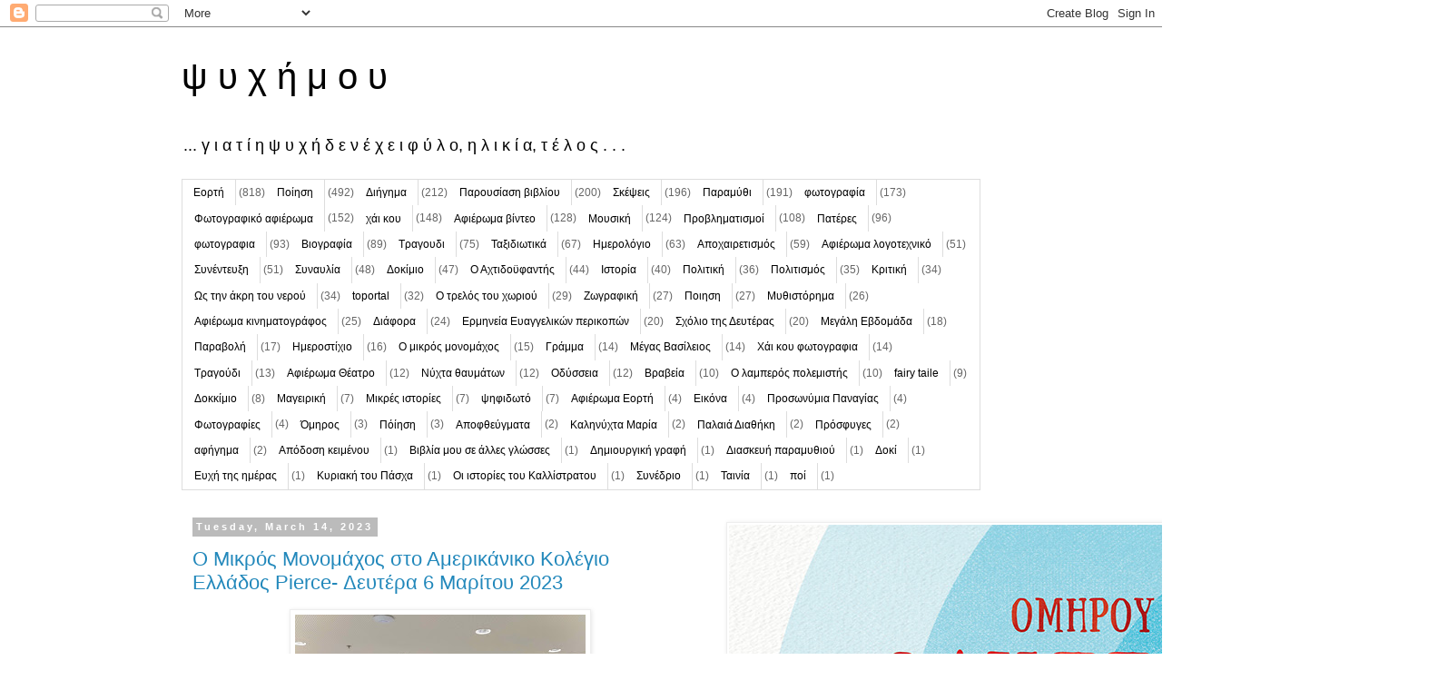

--- FILE ---
content_type: text/html; charset=UTF-8
request_url: https://animusanimus.blogspot.com/2023/03/
body_size: 36314
content:
<!DOCTYPE html>
<html class='v2' dir='ltr' lang='en'>
<head>
<link href='https://www.blogger.com/static/v1/widgets/335934321-css_bundle_v2.css' rel='stylesheet' type='text/css'/>
<meta content='width=1100' name='viewport'/>
<meta content='text/html; charset=UTF-8' http-equiv='Content-Type'/>
<meta content='blogger' name='generator'/>
<link href='https://animusanimus.blogspot.com/favicon.ico' rel='icon' type='image/x-icon'/>
<link href='http://animusanimus.blogspot.com/2023/03/' rel='canonical'/>
<link rel="alternate" type="application/atom+xml" title="ψ    υ    χ    ή                                      μ    ο    υ - Atom" href="https://animusanimus.blogspot.com/feeds/posts/default" />
<link rel="alternate" type="application/rss+xml" title="ψ    υ    χ    ή                                      μ    ο    υ - RSS" href="https://animusanimus.blogspot.com/feeds/posts/default?alt=rss" />
<link rel="service.post" type="application/atom+xml" title="ψ    υ    χ    ή                                      μ    ο    υ - Atom" href="https://www.blogger.com/feeds/3389220794575763476/posts/default" />
<!--Can't find substitution for tag [blog.ieCssRetrofitLinks]-->
<meta content='http://animusanimus.blogspot.com/2023/03/' property='og:url'/>
<meta content='ψ    υ    χ    ή                                      μ    ο    υ' property='og:title'/>
<meta content='... γ ι α τ ί   η   ψ υ χ ή   δ ε ν   έ χ ε ι   φ ύ λ ο,   η λ ι κ ί α,   τ έ λ ο ς . . .' property='og:description'/>
<title>ψ    υ    χ    ή                                      μ    ο    υ: March 2023</title>
<style id='page-skin-1' type='text/css'><!--
/*
-----------------------------------------------
Blogger Template Style
Name:     Simple
Designer: Blogger
URL:      www.blogger.com
----------------------------------------------- */
/* Content
----------------------------------------------- */
body {
font: normal normal 12px 'Trebuchet MS', Trebuchet, Verdana, sans-serif;
color: #666666;
background: #ffffff none repeat scroll top left;
padding: 0 0 0 0;
}
html body .region-inner {
min-width: 0;
max-width: 100%;
width: auto;
}
h2 {
font-size: 22px;
}
a:link {
text-decoration:none;
color: #2288bb;
}
a:visited {
text-decoration:none;
color: #888888;
}
a:hover {
text-decoration:underline;
color: #33aaff;
}
.body-fauxcolumn-outer .fauxcolumn-inner {
background: transparent none repeat scroll top left;
_background-image: none;
}
.body-fauxcolumn-outer .cap-top {
position: absolute;
z-index: 1;
height: 400px;
width: 100%;
}
.body-fauxcolumn-outer .cap-top .cap-left {
width: 100%;
background: transparent none repeat-x scroll top left;
_background-image: none;
}
.content-outer {
-moz-box-shadow: 0 0 0 rgba(0, 0, 0, .15);
-webkit-box-shadow: 0 0 0 rgba(0, 0, 0, .15);
-goog-ms-box-shadow: 0 0 0 #333333;
box-shadow: 0 0 0 rgba(0, 0, 0, .15);
margin-bottom: 1px;
}
.content-inner {
padding: 10px 40px;
}
.content-inner {
background-color: #ffffff;
}
/* Header
----------------------------------------------- */
.header-outer {
background: transparent none repeat-x scroll 0 -400px;
_background-image: none;
}
.Header h1 {
font: normal normal 40px 'Trebuchet MS',Trebuchet,Verdana,sans-serif;
color: #000000;
text-shadow: 0 0 0 rgba(0, 0, 0, .2);
}
.Header h1 a {
color: #000000;
}
.Header .description {
font-size: 18px;
color: #000000;
}
.header-inner .Header .titlewrapper {
padding: 22px 0;
}
.header-inner .Header .descriptionwrapper {
padding: 0 0;
}
/* Tabs
----------------------------------------------- */
.tabs-inner .section:first-child {
border-top: 0 solid #dddddd;
}
.tabs-inner .section:first-child ul {
margin-top: -1px;
border-top: 1px solid #dddddd;
border-left: 1px solid #dddddd;
border-right: 1px solid #dddddd;
}
.tabs-inner .widget ul {
background: transparent none repeat-x scroll 0 -800px;
_background-image: none;
border-bottom: 1px solid #dddddd;
margin-top: 0;
margin-left: -30px;
margin-right: -30px;
}
.tabs-inner .widget li a {
display: inline-block;
padding: .6em 1em;
font: normal normal 12px 'Trebuchet MS', Trebuchet, Verdana, sans-serif;
color: #000000;
border-left: 1px solid #ffffff;
border-right: 1px solid #dddddd;
}
.tabs-inner .widget li:first-child a {
border-left: none;
}
.tabs-inner .widget li.selected a, .tabs-inner .widget li a:hover {
color: #000000;
background-color: #eeeeee;
text-decoration: none;
}
/* Columns
----------------------------------------------- */
.main-outer {
border-top: 0 solid transparent;
}
.fauxcolumn-left-outer .fauxcolumn-inner {
border-right: 1px solid transparent;
}
.fauxcolumn-right-outer .fauxcolumn-inner {
border-left: 1px solid transparent;
}
/* Headings
----------------------------------------------- */
div.widget > h2,
div.widget h2.title {
margin: 0 0 1em 0;
font: normal bold 11px 'Trebuchet MS',Trebuchet,Verdana,sans-serif;
color: #000000;
}
/* Widgets
----------------------------------------------- */
.widget .zippy {
color: #999999;
text-shadow: 2px 2px 1px rgba(0, 0, 0, .1);
}
.widget .popular-posts ul {
list-style: none;
}
/* Posts
----------------------------------------------- */
h2.date-header {
font: normal bold 11px Arial, Tahoma, Helvetica, FreeSans, sans-serif;
}
.date-header span {
background-color: #bbbbbb;
color: #ffffff;
padding: 0.4em;
letter-spacing: 3px;
margin: inherit;
}
.main-inner {
padding-top: 35px;
padding-bottom: 65px;
}
.main-inner .column-center-inner {
padding: 0 0;
}
.main-inner .column-center-inner .section {
margin: 0 1em;
}
.post {
margin: 0 0 45px 0;
}
h3.post-title, .comments h4 {
font: normal normal 22px 'Trebuchet MS',Trebuchet,Verdana,sans-serif;
margin: .75em 0 0;
}
.post-body {
font-size: 110%;
line-height: 1.4;
position: relative;
}
.post-body img, .post-body .tr-caption-container, .Profile img, .Image img,
.BlogList .item-thumbnail img {
padding: 2px;
background: #ffffff;
border: 1px solid #eeeeee;
-moz-box-shadow: 1px 1px 5px rgba(0, 0, 0, .1);
-webkit-box-shadow: 1px 1px 5px rgba(0, 0, 0, .1);
box-shadow: 1px 1px 5px rgba(0, 0, 0, .1);
}
.post-body img, .post-body .tr-caption-container {
padding: 5px;
}
.post-body .tr-caption-container {
color: #666666;
}
.post-body .tr-caption-container img {
padding: 0;
background: transparent;
border: none;
-moz-box-shadow: 0 0 0 rgba(0, 0, 0, .1);
-webkit-box-shadow: 0 0 0 rgba(0, 0, 0, .1);
box-shadow: 0 0 0 rgba(0, 0, 0, .1);
}
.post-header {
margin: 0 0 1.5em;
line-height: 1.6;
font-size: 90%;
}
.post-footer {
margin: 20px -2px 0;
padding: 5px 10px;
color: #666666;
background-color: #eeeeee;
border-bottom: 1px solid #eeeeee;
line-height: 1.6;
font-size: 90%;
}
#comments .comment-author {
padding-top: 1.5em;
border-top: 1px solid transparent;
background-position: 0 1.5em;
}
#comments .comment-author:first-child {
padding-top: 0;
border-top: none;
}
.avatar-image-container {
margin: .2em 0 0;
}
#comments .avatar-image-container img {
border: 1px solid #eeeeee;
}
/* Comments
----------------------------------------------- */
.comments .comments-content .icon.blog-author {
background-repeat: no-repeat;
background-image: url([data-uri]);
}
.comments .comments-content .loadmore a {
border-top: 1px solid #999999;
border-bottom: 1px solid #999999;
}
.comments .comment-thread.inline-thread {
background-color: #eeeeee;
}
.comments .continue {
border-top: 2px solid #999999;
}
/* Accents
---------------------------------------------- */
.section-columns td.columns-cell {
border-left: 1px solid transparent;
}
.blog-pager {
background: transparent url(https://resources.blogblog.com/blogblog/data/1kt/simple/paging_dot.png) repeat-x scroll top center;
}
.blog-pager-older-link, .home-link,
.blog-pager-newer-link {
background-color: #ffffff;
padding: 5px;
}
.footer-outer {
border-top: 1px dashed #bbbbbb;
}
/* Mobile
----------------------------------------------- */
body.mobile  {
background-size: auto;
}
.mobile .body-fauxcolumn-outer {
background: transparent none repeat scroll top left;
}
.mobile .body-fauxcolumn-outer .cap-top {
background-size: 100% auto;
}
.mobile .content-outer {
-webkit-box-shadow: 0 0 3px rgba(0, 0, 0, .15);
box-shadow: 0 0 3px rgba(0, 0, 0, .15);
}
.mobile .tabs-inner .widget ul {
margin-left: 0;
margin-right: 0;
}
.mobile .post {
margin: 0;
}
.mobile .main-inner .column-center-inner .section {
margin: 0;
}
.mobile .date-header span {
padding: 0.1em 10px;
margin: 0 -10px;
}
.mobile h3.post-title {
margin: 0;
}
.mobile .blog-pager {
background: transparent none no-repeat scroll top center;
}
.mobile .footer-outer {
border-top: none;
}
.mobile .main-inner, .mobile .footer-inner {
background-color: #ffffff;
}
.mobile-index-contents {
color: #666666;
}
.mobile-link-button {
background-color: #2288bb;
}
.mobile-link-button a:link, .mobile-link-button a:visited {
color: #ffffff;
}
.mobile .tabs-inner .section:first-child {
border-top: none;
}
.mobile .tabs-inner .PageList .widget-content {
background-color: #eeeeee;
color: #000000;
border-top: 1px solid #dddddd;
border-bottom: 1px solid #dddddd;
}
.mobile .tabs-inner .PageList .widget-content .pagelist-arrow {
border-left: 1px solid #dddddd;
}

--></style>
<style id='template-skin-1' type='text/css'><!--
body {
min-width: 960px;
}
.content-outer, .content-fauxcolumn-outer, .region-inner {
min-width: 960px;
max-width: 960px;
_width: 960px;
}
.main-inner .columns {
padding-left: 0;
padding-right: 310px;
}
.main-inner .fauxcolumn-center-outer {
left: 0;
right: 310px;
/* IE6 does not respect left and right together */
_width: expression(this.parentNode.offsetWidth -
parseInt("0") -
parseInt("310px") + 'px');
}
.main-inner .fauxcolumn-left-outer {
width: 0;
}
.main-inner .fauxcolumn-right-outer {
width: 310px;
}
.main-inner .column-left-outer {
width: 0;
right: 100%;
margin-left: -0;
}
.main-inner .column-right-outer {
width: 310px;
margin-right: -310px;
}
#layout {
min-width: 0;
}
#layout .content-outer {
min-width: 0;
width: 800px;
}
#layout .region-inner {
min-width: 0;
width: auto;
}
body#layout div.add_widget {
padding: 8px;
}
body#layout div.add_widget a {
margin-left: 32px;
}
--></style>
<link href='https://www.blogger.com/dyn-css/authorization.css?targetBlogID=3389220794575763476&amp;zx=f023d46c-c007-4027-a6fd-aa0d72511a79' media='none' onload='if(media!=&#39;all&#39;)media=&#39;all&#39;' rel='stylesheet'/><noscript><link href='https://www.blogger.com/dyn-css/authorization.css?targetBlogID=3389220794575763476&amp;zx=f023d46c-c007-4027-a6fd-aa0d72511a79' rel='stylesheet'/></noscript>
<meta name='google-adsense-platform-account' content='ca-host-pub-1556223355139109'/>
<meta name='google-adsense-platform-domain' content='blogspot.com'/>

</head>
<body class='loading variant-simplysimple'>
<div class='navbar section' id='navbar' name='Navbar'><div class='widget Navbar' data-version='1' id='Navbar1'><script type="text/javascript">
    function setAttributeOnload(object, attribute, val) {
      if(window.addEventListener) {
        window.addEventListener('load',
          function(){ object[attribute] = val; }, false);
      } else {
        window.attachEvent('onload', function(){ object[attribute] = val; });
      }
    }
  </script>
<div id="navbar-iframe-container"></div>
<script type="text/javascript" src="https://apis.google.com/js/platform.js"></script>
<script type="text/javascript">
      gapi.load("gapi.iframes:gapi.iframes.style.bubble", function() {
        if (gapi.iframes && gapi.iframes.getContext) {
          gapi.iframes.getContext().openChild({
              url: 'https://www.blogger.com/navbar/3389220794575763476?origin\x3dhttps://animusanimus.blogspot.com',
              where: document.getElementById("navbar-iframe-container"),
              id: "navbar-iframe"
          });
        }
      });
    </script><script type="text/javascript">
(function() {
var script = document.createElement('script');
script.type = 'text/javascript';
script.src = '//pagead2.googlesyndication.com/pagead/js/google_top_exp.js';
var head = document.getElementsByTagName('head')[0];
if (head) {
head.appendChild(script);
}})();
</script>
</div></div>
<div class='body-fauxcolumns'>
<div class='fauxcolumn-outer body-fauxcolumn-outer'>
<div class='cap-top'>
<div class='cap-left'></div>
<div class='cap-right'></div>
</div>
<div class='fauxborder-left'>
<div class='fauxborder-right'></div>
<div class='fauxcolumn-inner'>
</div>
</div>
<div class='cap-bottom'>
<div class='cap-left'></div>
<div class='cap-right'></div>
</div>
</div>
</div>
<div class='content'>
<div class='content-fauxcolumns'>
<div class='fauxcolumn-outer content-fauxcolumn-outer'>
<div class='cap-top'>
<div class='cap-left'></div>
<div class='cap-right'></div>
</div>
<div class='fauxborder-left'>
<div class='fauxborder-right'></div>
<div class='fauxcolumn-inner'>
</div>
</div>
<div class='cap-bottom'>
<div class='cap-left'></div>
<div class='cap-right'></div>
</div>
</div>
</div>
<div class='content-outer'>
<div class='content-cap-top cap-top'>
<div class='cap-left'></div>
<div class='cap-right'></div>
</div>
<div class='fauxborder-left content-fauxborder-left'>
<div class='fauxborder-right content-fauxborder-right'></div>
<div class='content-inner'>
<header>
<div class='header-outer'>
<div class='header-cap-top cap-top'>
<div class='cap-left'></div>
<div class='cap-right'></div>
</div>
<div class='fauxborder-left header-fauxborder-left'>
<div class='fauxborder-right header-fauxborder-right'></div>
<div class='region-inner header-inner'>
<div class='header section' id='header' name='Header'><div class='widget Header' data-version='1' id='Header1'>
<div id='header-inner'>
<div class='titlewrapper'>
<h1 class='title'>
<a href='https://animusanimus.blogspot.com/'>
ψ    υ    χ    ή                                      μ    ο    υ
</a>
</h1>
</div>
<div class='descriptionwrapper'>
<p class='description'><span>... γ ι α τ ί   η   ψ υ χ ή   δ ε ν   έ χ ε ι   φ ύ λ ο,   η λ ι κ ί α,   τ έ λ ο ς . . .</span></p>
</div>
</div>
</div></div>
</div>
</div>
<div class='header-cap-bottom cap-bottom'>
<div class='cap-left'></div>
<div class='cap-right'></div>
</div>
</div>
</header>
<div class='tabs-outer'>
<div class='tabs-cap-top cap-top'>
<div class='cap-left'></div>
<div class='cap-right'></div>
</div>
<div class='fauxborder-left tabs-fauxborder-left'>
<div class='fauxborder-right tabs-fauxborder-right'></div>
<div class='region-inner tabs-inner'>
<div class='tabs section' id='crosscol' name='Cross-Column'><div class='widget Label' data-version='1' id='Label2'>
<h2>Labels</h2>
<div class='widget-content list-label-widget-content'>
<ul>
<li>
<a dir='ltr' href='https://animusanimus.blogspot.com/search/label/%CE%95%CE%BF%CF%81%CF%84%CE%AE'>Εορτή</a>
<span dir='ltr'>(818)</span>
</li>
<li>
<a dir='ltr' href='https://animusanimus.blogspot.com/search/label/%CE%A0%CE%BF%CE%AF%CE%B7%CF%83%CE%B7'>Ποίηση</a>
<span dir='ltr'>(492)</span>
</li>
<li>
<a dir='ltr' href='https://animusanimus.blogspot.com/search/label/%CE%94%CE%B9%CE%AE%CE%B3%CE%B7%CE%BC%CE%B1'>Διήγημα</a>
<span dir='ltr'>(212)</span>
</li>
<li>
<a dir='ltr' href='https://animusanimus.blogspot.com/search/label/%CE%A0%CE%B1%CF%81%CE%BF%CF%85%CF%83%CE%AF%CE%B1%CF%83%CE%B7%20%CE%B2%CE%B9%CE%B2%CE%BB%CE%AF%CE%BF%CF%85'>Παρουσίαση βιβλίου</a>
<span dir='ltr'>(200)</span>
</li>
<li>
<a dir='ltr' href='https://animusanimus.blogspot.com/search/label/%CE%A3%CE%BA%CE%AD%CF%88%CE%B5%CE%B9%CF%82'>Σκέψεις</a>
<span dir='ltr'>(196)</span>
</li>
<li>
<a dir='ltr' href='https://animusanimus.blogspot.com/search/label/%CE%A0%CE%B1%CF%81%CE%B1%CE%BC%CF%8D%CE%B8%CE%B9'>Παραμύθι</a>
<span dir='ltr'>(191)</span>
</li>
<li>
<a dir='ltr' href='https://animusanimus.blogspot.com/search/label/%CF%86%CF%89%CF%84%CE%BF%CE%B3%CF%81%CE%B1%CF%86%CE%AF%CE%B1'>φωτογραφία</a>
<span dir='ltr'>(173)</span>
</li>
<li>
<a dir='ltr' href='https://animusanimus.blogspot.com/search/label/%CE%A6%CF%89%CF%84%CE%BF%CE%B3%CF%81%CE%B1%CF%86%CE%B9%CE%BA%CF%8C%20%CE%B1%CF%86%CE%B9%CE%AD%CF%81%CF%89%CE%BC%CE%B1'>Φωτογραφικό αφιέρωμα</a>
<span dir='ltr'>(152)</span>
</li>
<li>
<a dir='ltr' href='https://animusanimus.blogspot.com/search/label/%CF%87%CE%AC%CE%B9%20%CE%BA%CE%BF%CF%85'>χάι κου</a>
<span dir='ltr'>(148)</span>
</li>
<li>
<a dir='ltr' href='https://animusanimus.blogspot.com/search/label/%CE%91%CF%86%CE%B9%CE%AD%CF%81%CF%89%CE%BC%CE%B1%20%CE%B2%CE%AF%CE%BD%CF%84%CE%B5%CE%BF'>Αφιέρωμα βίντεο</a>
<span dir='ltr'>(128)</span>
</li>
<li>
<a dir='ltr' href='https://animusanimus.blogspot.com/search/label/%CE%9C%CE%BF%CF%85%CF%83%CE%B9%CE%BA%CE%AE'>Μουσική</a>
<span dir='ltr'>(124)</span>
</li>
<li>
<a dir='ltr' href='https://animusanimus.blogspot.com/search/label/%CE%A0%CF%81%CE%BF%CE%B2%CE%BB%CE%B7%CE%BC%CE%B1%CF%84%CE%B9%CF%83%CE%BC%CE%BF%CE%AF'>Προβληματισμοί</a>
<span dir='ltr'>(108)</span>
</li>
<li>
<a dir='ltr' href='https://animusanimus.blogspot.com/search/label/%CE%A0%CE%B1%CF%84%CE%AD%CF%81%CE%B5%CF%82'>Πατέρες</a>
<span dir='ltr'>(96)</span>
</li>
<li>
<a dir='ltr' href='https://animusanimus.blogspot.com/search/label/%CF%86%CF%89%CF%84%CE%BF%CE%B3%CF%81%CE%B1%CF%86%CE%B9%CE%B1'>φωτογραφια</a>
<span dir='ltr'>(93)</span>
</li>
<li>
<a dir='ltr' href='https://animusanimus.blogspot.com/search/label/%CE%92%CE%B9%CE%BF%CE%B3%CF%81%CE%B1%CF%86%CE%AF%CE%B1'>Βιογραφία</a>
<span dir='ltr'>(89)</span>
</li>
<li>
<a dir='ltr' href='https://animusanimus.blogspot.com/search/label/%CE%A4%CF%81%CE%B1%CE%B3%CE%BF%CF%85%CE%B4%CE%B9'>Τραγουδι</a>
<span dir='ltr'>(75)</span>
</li>
<li>
<a dir='ltr' href='https://animusanimus.blogspot.com/search/label/%CE%A4%CE%B1%CE%BE%CE%B9%CE%B4%CE%B9%CF%89%CF%84%CE%B9%CE%BA%CE%AC'>Ταξιδιωτικά</a>
<span dir='ltr'>(67)</span>
</li>
<li>
<a dir='ltr' href='https://animusanimus.blogspot.com/search/label/%CE%97%CE%BC%CE%B5%CF%81%CE%BF%CE%BB%CF%8C%CE%B3%CE%B9%CE%BF'>Ημερολόγιο</a>
<span dir='ltr'>(63)</span>
</li>
<li>
<a dir='ltr' href='https://animusanimus.blogspot.com/search/label/%CE%91%CF%80%CE%BF%CF%87%CE%B1%CE%B9%CF%81%CE%B5%CF%84%CE%B9%CF%83%CE%BC%CF%8C%CF%82'>Αποχαιρετισμός</a>
<span dir='ltr'>(59)</span>
</li>
<li>
<a dir='ltr' href='https://animusanimus.blogspot.com/search/label/%CE%91%CF%86%CE%B9%CE%AD%CF%81%CF%89%CE%BC%CE%B1%20%CE%BB%CE%BF%CE%B3%CE%BF%CF%84%CE%B5%CF%87%CE%BD%CE%B9%CE%BA%CF%8C'>Αφιέρωμα λογοτεχνικό</a>
<span dir='ltr'>(51)</span>
</li>
<li>
<a dir='ltr' href='https://animusanimus.blogspot.com/search/label/%CE%A3%CF%85%CE%BD%CE%AD%CE%BD%CF%84%CE%B5%CF%85%CE%BE%CE%B7'>Συνέντευξη</a>
<span dir='ltr'>(51)</span>
</li>
<li>
<a dir='ltr' href='https://animusanimus.blogspot.com/search/label/%CE%A3%CF%85%CE%BD%CE%B1%CF%85%CE%BB%CE%AF%CE%B1'>Συναυλία</a>
<span dir='ltr'>(48)</span>
</li>
<li>
<a dir='ltr' href='https://animusanimus.blogspot.com/search/label/%CE%94%CE%BF%CE%BA%CE%AF%CE%BC%CE%B9%CE%BF'>Δοκίμιο</a>
<span dir='ltr'>(47)</span>
</li>
<li>
<a dir='ltr' href='https://animusanimus.blogspot.com/search/label/%CE%9F%20%CE%91%CF%87%CF%84%CE%B9%CE%B4%CE%BF%CF%8B%CF%86%CE%B1%CE%BD%CF%84%CE%AE%CF%82'>Ο Αχτιδοϋφαντής</a>
<span dir='ltr'>(44)</span>
</li>
<li>
<a dir='ltr' href='https://animusanimus.blogspot.com/search/label/%CE%99%CF%83%CF%84%CE%BF%CF%81%CE%AF%CE%B1'>Ιστορία</a>
<span dir='ltr'>(40)</span>
</li>
<li>
<a dir='ltr' href='https://animusanimus.blogspot.com/search/label/%CE%A0%CE%BF%CE%BB%CE%B9%CF%84%CE%B9%CE%BA%CE%AE'>Πολιτική</a>
<span dir='ltr'>(36)</span>
</li>
<li>
<a dir='ltr' href='https://animusanimus.blogspot.com/search/label/%CE%A0%CE%BF%CE%BB%CE%B9%CF%84%CE%B9%CF%83%CE%BC%CF%8C%CF%82'>Πολιτισμός</a>
<span dir='ltr'>(35)</span>
</li>
<li>
<a dir='ltr' href='https://animusanimus.blogspot.com/search/label/%CE%9A%CF%81%CE%B9%CF%84%CE%B9%CE%BA%CE%AE'>Κριτική</a>
<span dir='ltr'>(34)</span>
</li>
<li>
<a dir='ltr' href='https://animusanimus.blogspot.com/search/label/%CE%A9%CF%82%20%CF%84%CE%B7%CE%BD%20%CE%AC%CE%BA%CF%81%CE%B7%20%CF%84%CE%BF%CF%85%20%CE%BD%CE%B5%CF%81%CE%BF%CF%8D'>Ως την άκρη του νερού</a>
<span dir='ltr'>(34)</span>
</li>
<li>
<a dir='ltr' href='https://animusanimus.blogspot.com/search/label/toportal'>toportal</a>
<span dir='ltr'>(32)</span>
</li>
<li>
<a dir='ltr' href='https://animusanimus.blogspot.com/search/label/%CE%9F%20%CF%84%CF%81%CE%B5%CE%BB%CF%8C%CF%82%20%CF%84%CE%BF%CF%85%20%CF%87%CF%89%CF%81%CE%B9%CE%BF%CF%8D'>Ο τρελός του χωριού</a>
<span dir='ltr'>(29)</span>
</li>
<li>
<a dir='ltr' href='https://animusanimus.blogspot.com/search/label/%CE%96%CF%89%CE%B3%CF%81%CE%B1%CF%86%CE%B9%CE%BA%CE%AE'>Ζωγραφική</a>
<span dir='ltr'>(27)</span>
</li>
<li>
<a dir='ltr' href='https://animusanimus.blogspot.com/search/label/%CE%A0%CE%BF%CE%B9%CE%B7%CF%83%CE%B7'>Ποιηση</a>
<span dir='ltr'>(27)</span>
</li>
<li>
<a dir='ltr' href='https://animusanimus.blogspot.com/search/label/%CE%9C%CF%85%CE%B8%CE%B9%CF%83%CF%84%CF%8C%CF%81%CE%B7%CE%BC%CE%B1'>Μυθιστόρημα</a>
<span dir='ltr'>(26)</span>
</li>
<li>
<a dir='ltr' href='https://animusanimus.blogspot.com/search/label/%CE%91%CF%86%CE%B9%CE%AD%CF%81%CF%89%CE%BC%CE%B1%20%CE%BA%CE%B9%CE%BD%CE%B7%CE%BC%CE%B1%CF%84%CE%BF%CE%B3%CF%81%CE%AC%CF%86%CE%BF%CF%82'>Αφιέρωμα κινηματογράφος</a>
<span dir='ltr'>(25)</span>
</li>
<li>
<a dir='ltr' href='https://animusanimus.blogspot.com/search/label/%CE%94%CE%B9%CE%AC%CF%86%CE%BF%CF%81%CE%B1'>Διάφορα</a>
<span dir='ltr'>(24)</span>
</li>
<li>
<a dir='ltr' href='https://animusanimus.blogspot.com/search/label/%CE%95%CF%81%CE%BC%CE%B7%CE%BD%CE%B5%CE%AF%CE%B1%20%CE%95%CF%85%CE%B1%CE%B3%CE%B3%CE%B5%CE%BB%CE%B9%CE%BA%CF%8E%CE%BD%20%CF%80%CE%B5%CF%81%CE%B9%CE%BA%CE%BF%CF%80%CF%8E%CE%BD'>Ερμηνεία Ευαγγελικών περικοπών</a>
<span dir='ltr'>(20)</span>
</li>
<li>
<a dir='ltr' href='https://animusanimus.blogspot.com/search/label/%CE%A3%CF%87%CF%8C%CE%BB%CE%B9%CE%BF%20%CF%84%CE%B7%CF%82%20%CE%94%CE%B5%CF%85%CF%84%CE%AD%CF%81%CE%B1%CF%82'>Σχόλιο της Δευτέρας</a>
<span dir='ltr'>(20)</span>
</li>
<li>
<a dir='ltr' href='https://animusanimus.blogspot.com/search/label/%CE%9C%CE%B5%CE%B3%CE%AC%CE%BB%CE%B7%20%CE%95%CE%B2%CE%B4%CE%BF%CE%BC%CE%AC%CE%B4%CE%B1'>Μεγάλη Εβδομάδα</a>
<span dir='ltr'>(18)</span>
</li>
<li>
<a dir='ltr' href='https://animusanimus.blogspot.com/search/label/%CE%A0%CE%B1%CF%81%CE%B1%CE%B2%CE%BF%CE%BB%CE%AE'>Παραβολή</a>
<span dir='ltr'>(17)</span>
</li>
<li>
<a dir='ltr' href='https://animusanimus.blogspot.com/search/label/%CE%97%CE%BC%CE%B5%CF%81%CE%BF%CF%83%CF%84%CE%AF%CF%87%CE%B9%CE%BF'>Ημεροστίχιο</a>
<span dir='ltr'>(16)</span>
</li>
<li>
<a dir='ltr' href='https://animusanimus.blogspot.com/search/label/%CE%9F%20%CE%BC%CE%B9%CE%BA%CF%81%CF%8C%CF%82%20%CE%BC%CE%BF%CE%BD%CE%BF%CE%BC%CE%AC%CF%87%CE%BF%CF%82'>Ο μικρός μονομάχος</a>
<span dir='ltr'>(15)</span>
</li>
<li>
<a dir='ltr' href='https://animusanimus.blogspot.com/search/label/%CE%93%CF%81%CE%AC%CE%BC%CE%BC%CE%B1'>Γράμμα</a>
<span dir='ltr'>(14)</span>
</li>
<li>
<a dir='ltr' href='https://animusanimus.blogspot.com/search/label/%CE%9C%CE%AD%CE%B3%CE%B1%CF%82%20%CE%92%CE%B1%CF%83%CE%AF%CE%BB%CE%B5%CE%B9%CE%BF%CF%82'>Μέγας Βασίλειος</a>
<span dir='ltr'>(14)</span>
</li>
<li>
<a dir='ltr' href='https://animusanimus.blogspot.com/search/label/%CE%A7%CE%AC%CE%B9%20%CE%BA%CE%BF%CF%85%20%CF%86%CF%89%CF%84%CE%BF%CE%B3%CF%81%CE%B1%CF%86%CE%B9%CE%B1'>Χάι κου φωτογραφια</a>
<span dir='ltr'>(14)</span>
</li>
<li>
<a dir='ltr' href='https://animusanimus.blogspot.com/search/label/%CE%A4%CF%81%CE%B1%CE%B3%CE%BF%CF%8D%CE%B4%CE%B9'>Τραγούδι</a>
<span dir='ltr'>(13)</span>
</li>
<li>
<a dir='ltr' href='https://animusanimus.blogspot.com/search/label/%CE%91%CF%86%CE%B9%CE%AD%CF%81%CF%89%CE%BC%CE%B1%20%CE%98%CE%AD%CE%B1%CF%84%CF%81%CE%BF'>Αφιέρωμα Θέατρο</a>
<span dir='ltr'>(12)</span>
</li>
<li>
<a dir='ltr' href='https://animusanimus.blogspot.com/search/label/%CE%9D%CF%8D%CF%87%CF%84%CE%B1%20%CE%B8%CE%B1%CF%85%CE%BC%CE%AC%CF%84%CF%89%CE%BD'>Νύχτα θαυμάτων</a>
<span dir='ltr'>(12)</span>
</li>
<li>
<a dir='ltr' href='https://animusanimus.blogspot.com/search/label/%CE%9F%CE%B4%CF%8D%CF%83%CF%83%CE%B5%CE%B9%CE%B1'>Οδύσσεια</a>
<span dir='ltr'>(12)</span>
</li>
<li>
<a dir='ltr' href='https://animusanimus.blogspot.com/search/label/%CE%92%CF%81%CE%B1%CE%B2%CE%B5%CE%AF%CE%B1'>Βραβεία</a>
<span dir='ltr'>(10)</span>
</li>
<li>
<a dir='ltr' href='https://animusanimus.blogspot.com/search/label/%CE%9F%20%CE%BB%CE%B1%CE%BC%CF%80%CE%B5%CF%81%CF%8C%CF%82%20%CF%80%CE%BF%CE%BB%CE%B5%CE%BC%CE%B9%CF%83%CF%84%CE%AE%CF%82'>Ο λαμπερός πολεμιστής</a>
<span dir='ltr'>(10)</span>
</li>
<li>
<a dir='ltr' href='https://animusanimus.blogspot.com/search/label/fairy%20taile'>fairy taile</a>
<span dir='ltr'>(9)</span>
</li>
<li>
<a dir='ltr' href='https://animusanimus.blogspot.com/search/label/%CE%94%CE%BF%CE%BA%CE%BA%CE%AF%CE%BC%CE%B9%CE%BF'>Δοκκίμιο</a>
<span dir='ltr'>(8)</span>
</li>
<li>
<a dir='ltr' href='https://animusanimus.blogspot.com/search/label/%CE%9C%CE%B1%CE%B3%CE%B5%CE%B9%CF%81%CE%B9%CE%BA%CE%AE'>Μαγειρική</a>
<span dir='ltr'>(7)</span>
</li>
<li>
<a dir='ltr' href='https://animusanimus.blogspot.com/search/label/%CE%9C%CE%B9%CE%BA%CF%81%CE%AD%CF%82%20%CE%B9%CF%83%CF%84%CE%BF%CF%81%CE%AF%CE%B5%CF%82'>Μικρές ιστορίες</a>
<span dir='ltr'>(7)</span>
</li>
<li>
<a dir='ltr' href='https://animusanimus.blogspot.com/search/label/%CF%88%CE%B7%CF%86%CE%B9%CE%B4%CF%89%CF%84%CF%8C'>ψηφιδωτό</a>
<span dir='ltr'>(7)</span>
</li>
<li>
<a dir='ltr' href='https://animusanimus.blogspot.com/search/label/%CE%91%CF%86%CE%B9%CE%AD%CF%81%CF%89%CE%BC%CE%B1%20%CE%95%CE%BF%CF%81%CF%84%CE%AE'>Αφιέρωμα Εορτή</a>
<span dir='ltr'>(4)</span>
</li>
<li>
<a dir='ltr' href='https://animusanimus.blogspot.com/search/label/%CE%95%CE%B9%CE%BA%CF%8C%CE%BD%CE%B1'>Εικόνα</a>
<span dir='ltr'>(4)</span>
</li>
<li>
<a dir='ltr' href='https://animusanimus.blogspot.com/search/label/%CE%A0%CF%81%CE%BF%CF%83%CF%89%CE%BD%CF%8D%CE%BC%CE%B9%CE%B1%20%CE%A0%CE%B1%CE%BD%CE%B1%CE%B3%CE%AF%CE%B1%CF%82'>Προσωνύμια Παναγίας</a>
<span dir='ltr'>(4)</span>
</li>
<li>
<a dir='ltr' href='https://animusanimus.blogspot.com/search/label/%CE%A6%CF%89%CF%84%CE%BF%CE%B3%CF%81%CE%B1%CF%86%CE%AF%CE%B5%CF%82'>Φωτογραφίες</a>
<span dir='ltr'>(4)</span>
</li>
<li>
<a dir='ltr' href='https://animusanimus.blogspot.com/search/label/%CE%8C%CE%BC%CE%B7%CF%81%CE%BF%CF%82'>Όμηρος</a>
<span dir='ltr'>(3)</span>
</li>
<li>
<a dir='ltr' href='https://animusanimus.blogspot.com/search/label/%CE%A0%CF%8C%CE%AF%CE%B7%CF%83%CE%B7'>Πόίηση</a>
<span dir='ltr'>(3)</span>
</li>
<li>
<a dir='ltr' href='https://animusanimus.blogspot.com/search/label/%CE%91%CF%80%CE%BF%CF%86%CE%B8%CE%B5%CF%8D%CE%B3%CE%BC%CE%B1%CF%84%CE%B1'>Αποφθεύγματα</a>
<span dir='ltr'>(2)</span>
</li>
<li>
<a dir='ltr' href='https://animusanimus.blogspot.com/search/label/%CE%9A%CE%B1%CE%BB%CE%B7%CE%BD%CF%8D%CF%87%CF%84%CE%B1%20%CE%9C%CE%B1%CF%81%CE%AF%CE%B1'>Καληνύχτα Μαρία</a>
<span dir='ltr'>(2)</span>
</li>
<li>
<a dir='ltr' href='https://animusanimus.blogspot.com/search/label/%CE%A0%CE%B1%CE%BB%CE%B1%CE%B9%CE%AC%20%CE%94%CE%B9%CE%B1%CE%B8%CE%AE%CE%BA%CE%B7'>Παλαιά Διαθήκη</a>
<span dir='ltr'>(2)</span>
</li>
<li>
<a dir='ltr' href='https://animusanimus.blogspot.com/search/label/%CE%A0%CF%81%CF%8C%CF%83%CF%86%CF%85%CE%B3%CE%B5%CF%82'>Πρόσφυγες</a>
<span dir='ltr'>(2)</span>
</li>
<li>
<a dir='ltr' href='https://animusanimus.blogspot.com/search/label/%CE%B1%CF%86%CE%AE%CE%B3%CE%B7%CE%BC%CE%B1'>αφήγημα</a>
<span dir='ltr'>(2)</span>
</li>
<li>
<a dir='ltr' href='https://animusanimus.blogspot.com/search/label/%CE%91%CF%80%CF%8C%CE%B4%CE%BF%CF%83%CE%B7%20%CE%BA%CE%B5%CE%B9%CE%BC%CE%AD%CE%BD%CE%BF%CF%85'>Απόδοση κειμένου</a>
<span dir='ltr'>(1)</span>
</li>
<li>
<a dir='ltr' href='https://animusanimus.blogspot.com/search/label/%CE%92%CE%B9%CE%B2%CE%BB%CE%AF%CE%B1%20%CE%BC%CE%BF%CF%85%20%CF%83%CE%B5%20%CE%AC%CE%BB%CE%BB%CE%B5%CF%82%20%CE%B3%CE%BB%CF%8E%CF%83%CF%83%CE%B5%CF%82'>Βιβλία μου σε άλλες γλώσσες</a>
<span dir='ltr'>(1)</span>
</li>
<li>
<a dir='ltr' href='https://animusanimus.blogspot.com/search/label/%CE%94%CE%B7%CE%BC%CE%B9%CE%BF%CF%85%CF%81%CE%B3%CE%B9%CE%BA%CE%AE%20%CE%B3%CF%81%CE%B1%CF%86%CE%AE'>Δημιουργική γραφή</a>
<span dir='ltr'>(1)</span>
</li>
<li>
<a dir='ltr' href='https://animusanimus.blogspot.com/search/label/%CE%94%CE%B9%CE%B1%CF%83%CE%BA%CE%B5%CF%85%CE%AE%20%CF%80%CE%B1%CF%81%CE%B1%CE%BC%CF%85%CE%B8%CE%B9%CE%BF%CF%8D'>Διασκευή παραμυθιού</a>
<span dir='ltr'>(1)</span>
</li>
<li>
<a dir='ltr' href='https://animusanimus.blogspot.com/search/label/%CE%94%CE%BF%CE%BA%CE%AF'>Δοκί</a>
<span dir='ltr'>(1)</span>
</li>
<li>
<a dir='ltr' href='https://animusanimus.blogspot.com/search/label/%CE%95%CF%85%CF%87%CE%AE%20%CF%84%CE%B7%CF%82%20%CE%B7%CE%BC%CE%AD%CF%81%CE%B1%CF%82'>Ευχή της ημέρας</a>
<span dir='ltr'>(1)</span>
</li>
<li>
<a dir='ltr' href='https://animusanimus.blogspot.com/search/label/%CE%9A%CF%85%CF%81%CE%B9%CE%B1%CE%BA%CE%AE%20%CF%84%CE%BF%CF%85%20%CE%A0%CE%AC%CF%83%CF%87%CE%B1'>Κυριακή του Πάσχα</a>
<span dir='ltr'>(1)</span>
</li>
<li>
<a dir='ltr' href='https://animusanimus.blogspot.com/search/label/%CE%9F%CE%B9%20%CE%B9%CF%83%CF%84%CE%BF%CF%81%CE%AF%CE%B5%CF%82%20%CF%84%CE%BF%CF%85%20%CE%9A%CE%B1%CE%BB%CE%BB%CE%AF%CF%83%CF%84%CF%81%CE%B1%CF%84%CE%BF%CF%85'>Οι ιστορίες του Καλλίστρατου</a>
<span dir='ltr'>(1)</span>
</li>
<li>
<a dir='ltr' href='https://animusanimus.blogspot.com/search/label/%CE%A3%CF%85%CE%BD%CE%AD%CE%B4%CF%81%CE%B9%CE%BF'>Συνέδριο</a>
<span dir='ltr'>(1)</span>
</li>
<li>
<a dir='ltr' href='https://animusanimus.blogspot.com/search/label/%CE%A4%CE%B1%CE%B9%CE%BD%CE%AF%CE%B1'>Ταινία</a>
<span dir='ltr'>(1)</span>
</li>
<li>
<a dir='ltr' href='https://animusanimus.blogspot.com/search/label/%CF%80%CE%BF%CE%AF'>ποί</a>
<span dir='ltr'>(1)</span>
</li>
</ul>
<div class='clear'></div>
</div>
</div></div>
<div class='tabs no-items section' id='crosscol-overflow' name='Cross-Column 2'></div>
</div>
</div>
<div class='tabs-cap-bottom cap-bottom'>
<div class='cap-left'></div>
<div class='cap-right'></div>
</div>
</div>
<div class='main-outer'>
<div class='main-cap-top cap-top'>
<div class='cap-left'></div>
<div class='cap-right'></div>
</div>
<div class='fauxborder-left main-fauxborder-left'>
<div class='fauxborder-right main-fauxborder-right'></div>
<div class='region-inner main-inner'>
<div class='columns fauxcolumns'>
<div class='fauxcolumn-outer fauxcolumn-center-outer'>
<div class='cap-top'>
<div class='cap-left'></div>
<div class='cap-right'></div>
</div>
<div class='fauxborder-left'>
<div class='fauxborder-right'></div>
<div class='fauxcolumn-inner'>
</div>
</div>
<div class='cap-bottom'>
<div class='cap-left'></div>
<div class='cap-right'></div>
</div>
</div>
<div class='fauxcolumn-outer fauxcolumn-left-outer'>
<div class='cap-top'>
<div class='cap-left'></div>
<div class='cap-right'></div>
</div>
<div class='fauxborder-left'>
<div class='fauxborder-right'></div>
<div class='fauxcolumn-inner'>
</div>
</div>
<div class='cap-bottom'>
<div class='cap-left'></div>
<div class='cap-right'></div>
</div>
</div>
<div class='fauxcolumn-outer fauxcolumn-right-outer'>
<div class='cap-top'>
<div class='cap-left'></div>
<div class='cap-right'></div>
</div>
<div class='fauxborder-left'>
<div class='fauxborder-right'></div>
<div class='fauxcolumn-inner'>
</div>
</div>
<div class='cap-bottom'>
<div class='cap-left'></div>
<div class='cap-right'></div>
</div>
</div>
<!-- corrects IE6 width calculation -->
<div class='columns-inner'>
<div class='column-center-outer'>
<div class='column-center-inner'>
<div class='main section' id='main' name='Main'><div class='widget Blog' data-version='1' id='Blog1'>
<div class='blog-posts hfeed'>

          <div class="date-outer">
        
<h2 class='date-header'><span>Tuesday, March 14, 2023</span></h2>

          <div class="date-posts">
        
<div class='post-outer'>
<div class='post hentry uncustomized-post-template' itemprop='blogPost' itemscope='itemscope' itemtype='http://schema.org/BlogPosting'>
<meta content='https://blogger.googleusercontent.com/img/b/R29vZ2xl/AVvXsEh9y-XFE4S8Wx5_QtJ8GlXgFPkNES5BOqwUscho6ZX9HKz2poZYNOmQ4KbLUF63GB31ttPyeV6Wt4FZ1r0aLQ7jioo1CxymkShPkq0K0Hrtsl9YBFX7ZeQ-gbDEt36z5yyA0oyNWevgwJmEcX8PQT8hvyy9TovQuUxTc_p8EjJtnS4lBYwkIJztrRkC/s320/B62DE5D7-3DC0-4903-897F-2456830F2467_1_201_a.jpeg' itemprop='image_url'/>
<meta content='3389220794575763476' itemprop='blogId'/>
<meta content='6363887155893355591' itemprop='postId'/>
<a name='6363887155893355591'></a>
<h3 class='post-title entry-title' itemprop='name'>
<a href='https://animusanimus.blogspot.com/2023/03/pierce-6-2023.html'>Ο Μικρός Μονομάχος στο Αμερικάνικο Κολέγιο Ελλάδος Pierce- Δευτέρα 6 Μαρίτου 2023</a>
</h3>
<div class='post-header'>
<div class='post-header-line-1'></div>
</div>
<div class='post-body entry-content' id='post-body-6363887155893355591' itemprop='description articleBody'>
<p></p><div class="separator" style="clear: both; text-align: center;"><a href="https://blogger.googleusercontent.com/img/b/R29vZ2xl/AVvXsEh9y-XFE4S8Wx5_QtJ8GlXgFPkNES5BOqwUscho6ZX9HKz2poZYNOmQ4KbLUF63GB31ttPyeV6Wt4FZ1r0aLQ7jioo1CxymkShPkq0K0Hrtsl9YBFX7ZeQ-gbDEt36z5yyA0oyNWevgwJmEcX8PQT8hvyy9TovQuUxTc_p8EjJtnS4lBYwkIJztrRkC/s2040/B62DE5D7-3DC0-4903-897F-2456830F2467_1_201_a.jpeg" imageanchor="1" style="margin-left: 1em; margin-right: 1em;"><img border="0" data-original-height="1536" data-original-width="2040" height="241" src="https://blogger.googleusercontent.com/img/b/R29vZ2xl/AVvXsEh9y-XFE4S8Wx5_QtJ8GlXgFPkNES5BOqwUscho6ZX9HKz2poZYNOmQ4KbLUF63GB31ttPyeV6Wt4FZ1r0aLQ7jioo1CxymkShPkq0K0Hrtsl9YBFX7ZeQ-gbDEt36z5yyA0oyNWevgwJmEcX8PQT8hvyy9TovQuUxTc_p8EjJtnS4lBYwkIJztrRkC/s320/B62DE5D7-3DC0-4903-897F-2456830F2467_1_201_a.jpeg" width="320" /></a></div><div class="separator" style="clear: both; text-align: center;"><br /></div><p></p><p class="MsoNormal" style="-webkit-text-stroke-width: 0px; caret-color: rgb(0, 0, 0); color: black; font-family: Calibri, sans-serif; font-style: normal; font-variant-caps: normal; font-weight: 400; letter-spacing: normal; margin: 0cm; text-align: justify; text-decoration: none; text-indent: 0px; text-transform: none; white-space: normal; word-spacing: 0px;"><span style="font-size: medium;">Τη Δευτέρα 6 Μαρίτου επισκέφτηκα το&nbsp;<span lang="EN-US">Pierce&nbsp;</span><span style="background-color: white; color: black; font-family: cf_asty_stdregular, serif;">&#8211; Αμερικανικού Κολλεγίου Ελλάδος για να συζητήσουμε με τα παιδιά για το βιβλίο μου &#171;Ο Μικρός Μονομάχος&#187;.&nbsp;</span><span lang="EN-US" style="background-color: white; color: black;">Τ</span><span style="background-color: white; color: black; font-family: cf_asty_stdregular, serif;">ο είχαν διαβάσει όλα και η συνάντηση πραγματοποιήθηκε μέσα στον πανέμορφο χώρο της βιβλιοθήκης. Οι προβληματισμοί των παιδιών, η ευγένειά τους, η στάση τους όλη και το λεξιλόγιό τους μέσα σε ένα κλίμα ελευθερίας και πραγματικής έννοιας για τα παιδιά και τη μόρφωσή τους με ενθουσίασαν και με συγκίνησαν βαθιά.&nbsp;</span><span lang="EN-US" style="background-color: white; color: black;">Α</span><span style="background-color: white; color: black; font-family: cf_asty_stdregular, serif;">φήνω ένα μικρό δείγμα κάποιων διαλόγων.<o:p></o:p></span></span></p><div class="separator" style="clear: both; text-align: center;"><style class="WebKit-mso-list-quirks-style">
<!--
/* Style Definitions */
 p.MsoNormal, li.MsoNormal, div.MsoNormal
	{mso-style-unhide:no;
	mso-style-qformat:yes;
	mso-style-parent:"";
	margin:0cm;
	mso-pagination:widow-orphan;
	font-size:12.0pt;
	font-family:"Calibri",sans-serif;
	mso-ascii-font-family:Calibri;
	mso-ascii-theme-font:minor-latin;
	mso-fareast-font-family:Calibri;
	mso-fareast-theme-font:minor-latin;
	mso-hansi-font-family:Calibri;
	mso-hansi-theme-font:minor-latin;
	mso-bidi-font-family:"Times New Roman";
	mso-bidi-theme-font:minor-bidi;
	mso-fareast-language:EN-US;}
p.MsoListParagraph, li.MsoListParagraph, div.MsoListParagraph
	{mso-style-priority:34;
	mso-style-unhide:no;
	mso-style-qformat:yes;
	margin-top:0cm;
	margin-right:0cm;
	margin-bottom:0cm;
	margin-left:36.0pt;
	mso-add-space:auto;
	mso-pagination:widow-orphan;
	font-size:12.0pt;
	font-family:"Calibri",sans-serif;
	mso-ascii-font-family:Calibri;
	mso-ascii-theme-font:minor-latin;
	mso-fareast-font-family:Calibri;
	mso-fareast-theme-font:minor-latin;
	mso-hansi-font-family:Calibri;
	mso-hansi-theme-font:minor-latin;
	mso-bidi-font-family:"Times New Roman";
	mso-bidi-theme-font:minor-bidi;
	mso-fareast-language:EN-US;}
p.MsoListParagraphCxSpFirst, li.MsoListParagraphCxSpFirst, div.MsoListParagraphCxSpFirst
	{mso-style-priority:34;
	mso-style-unhide:no;
	mso-style-qformat:yes;
	mso-style-type:export-only;
	margin-top:0cm;
	margin-right:0cm;
	margin-bottom:0cm;
	margin-left:36.0pt;
	mso-add-space:auto;
	mso-pagination:widow-orphan;
	font-size:12.0pt;
	font-family:"Calibri",sans-serif;
	mso-ascii-font-family:Calibri;
	mso-ascii-theme-font:minor-latin;
	mso-fareast-font-family:Calibri;
	mso-fareast-theme-font:minor-latin;
	mso-hansi-font-family:Calibri;
	mso-hansi-theme-font:minor-latin;
	mso-bidi-font-family:"Times New Roman";
	mso-bidi-theme-font:minor-bidi;
	mso-fareast-language:EN-US;}
p.MsoListParagraphCxSpMiddle, li.MsoListParagraphCxSpMiddle, div.MsoListParagraphCxSpMiddle
	{mso-style-priority:34;
	mso-style-unhide:no;
	mso-style-qformat:yes;
	mso-style-type:export-only;
	margin-top:0cm;
	margin-right:0cm;
	margin-bottom:0cm;
	margin-left:36.0pt;
	mso-add-space:auto;
	mso-pagination:widow-orphan;
	font-size:12.0pt;
	font-family:"Calibri",sans-serif;
	mso-ascii-font-family:Calibri;
	mso-ascii-theme-font:minor-latin;
	mso-fareast-font-family:Calibri;
	mso-fareast-theme-font:minor-latin;
	mso-hansi-font-family:Calibri;
	mso-hansi-theme-font:minor-latin;
	mso-bidi-font-family:"Times New Roman";
	mso-bidi-theme-font:minor-bidi;
	mso-fareast-language:EN-US;}
p.MsoListParagraphCxSpLast, li.MsoListParagraphCxSpLast, div.MsoListParagraphCxSpLast
	{mso-style-priority:34;
	mso-style-unhide:no;
	mso-style-qformat:yes;
	mso-style-type:export-only;
	margin-top:0cm;
	margin-right:0cm;
	margin-bottom:0cm;
	margin-left:36.0pt;
	mso-add-space:auto;
	mso-pagination:widow-orphan;
	font-size:12.0pt;
	font-family:"Calibri",sans-serif;
	mso-ascii-font-family:Calibri;
	mso-ascii-theme-font:minor-latin;
	mso-fareast-font-family:Calibri;
	mso-fareast-theme-font:minor-latin;
	mso-hansi-font-family:Calibri;
	mso-hansi-theme-font:minor-latin;
	mso-bidi-font-family:"Times New Roman";
	mso-bidi-theme-font:minor-bidi;
	mso-fareast-language:EN-US;}
.MsoChpDefault
	{mso-style-type:export-only;
	mso-default-props:yes;
	font-family:"Calibri",sans-serif;
	mso-ascii-font-family:Calibri;
	mso-ascii-theme-font:minor-latin;
	mso-fareast-font-family:Calibri;
	mso-fareast-theme-font:minor-latin;
	mso-hansi-font-family:Calibri;
	mso-hansi-theme-font:minor-latin;
	mso-bidi-font-family:"Times New Roman";
	mso-bidi-theme-font:minor-bidi;
	mso-fareast-language:EN-US;}
@page WordSection1
	{size:612.0pt 792.0pt;
	margin:72.0pt 90.0pt 72.0pt 90.0pt;
	mso-header-margin:36.0pt;
	mso-footer-margin:36.0pt;
	mso-paper-source:0;}
div.WordSection1
	{page:WordSection1;}
 /* List Definitions */
 @list l0
	{mso-list-id:1846627723;
	mso-list-type:hybrid;
	mso-list-template-ids:-735387862 2009254660 67633155 67633157 67633153 67633155 67633157 67633153 67633155 67633157;}
@list l0:level1
	{mso-level-start-at:0;
	mso-level-number-format:bullet;
	mso-level-text:-;
	mso-level-tab-stop:none;
	mso-level-number-position:left;
	text-indent:-18.0pt;
	font-family:"cf_asty_stdregular",serif;
	mso-fareast-font-family:Calibri;
	mso-fareast-theme-font:minor-latin;
	mso-bidi-font-family:"Times New Roman";
	mso-bidi-theme-font:minor-bidi;}
@list l0:level2
	{mso-level-number-format:bullet;
	mso-level-text:o;
	mso-level-tab-stop:none;
	mso-level-number-position:left;
	text-indent:-18.0pt;
	font-family:"Courier New";}
@list l0:level3
	{mso-level-number-format:bullet;
	mso-level-text:&#61607;;
	mso-level-tab-stop:none;
	mso-level-number-position:left;
	text-indent:-18.0pt;
	font-family:Wingdings;}
@list l0:level4
	{mso-level-number-format:bullet;
	mso-level-text:&#61623;;
	mso-level-tab-stop:none;
	mso-level-number-position:left;
	text-indent:-18.0pt;
	font-family:Symbol;}
@list l0:level5
	{mso-level-number-format:bullet;
	mso-level-text:o;
	mso-level-tab-stop:none;
	mso-level-number-position:left;
	text-indent:-18.0pt;
	font-family:"Courier New";}
@list l0:level6
	{mso-level-number-format:bullet;
	mso-level-text:&#61607;;
	mso-level-tab-stop:none;
	mso-level-number-position:left;
	text-indent:-18.0pt;
	font-family:Wingdings;}
@list l0:level7
	{mso-level-number-format:bullet;
	mso-level-text:&#61623;;
	mso-level-tab-stop:none;
	mso-level-number-position:left;
	text-indent:-18.0pt;
	font-family:Symbol;}
@list l0:level8
	{mso-level-number-format:bullet;
	mso-level-text:o;
	mso-level-tab-stop:none;
	mso-level-number-position:left;
	text-indent:-18.0pt;
	font-family:"Courier New";}
@list l0:level9
	{mso-level-number-format:bullet;
	mso-level-text:&#61607;;
	mso-level-tab-stop:none;
	mso-level-number-position:left;
	text-indent:-18.0pt;
	font-family:Wingdings;}

-->
</style><p class="MsoListParagraphCxSpFirst" style="mso-list: l0 level1 lfo1; text-align: justify; text-indent: -18.0pt;"><!--[if !supportLists]--><span style="font-size: medium;"><span style="font-family: cf_asty_stdregular, serif;">-<span style="font-family: &quot;Times New Roman&quot;; font-stretch: normal; line-height: normal;">&nbsp;&nbsp;&nbsp;&nbsp;&nbsp;&nbsp;</span></span><!--[endif]--><span style="background-color: white; font-family: cf_asty_stdregular, serif;">Ποιο είναι το πιο βαρύ πράγμα που μπορεί να σηκώσει ένας άνθρωπος, τους ρωτώ.<o:p></o:p></span></span></p><p class="MsoListParagraphCxSpLast" style="mso-list: l0 level1 lfo1; text-align: justify; text-indent: -18.0pt;"><!--[if !supportLists]--><span style="font-size: medium;"><span style="font-family: cf_asty_stdregular, serif;">-<span style="font-family: &quot;Times New Roman&quot;; font-stretch: normal; line-height: normal;">&nbsp;&nbsp;&nbsp;&nbsp;&nbsp;&nbsp;</span></span><!--[endif]--><span lang="EN-US" style="background-color: white;">Ο</span><span lang="EN-US" style="background-color: white; font-family: cf_asty_stdregular, serif;">&nbsp;</span><span style="background-color: white; font-family: cf_asty_stdregular, serif;">εαυτός μας...<o:p></o:p></span></span></p><p class="MsoNormal" style="margin-left: 18pt; text-align: justify;"><span style="background-color: white; font-family: cf_asty_stdregular, serif;"><span style="font-size: medium;">&#8230;<o:p></o:p></span></span></p><p class="MsoListParagraphCxSpFirst" style="mso-list: l0 level1 lfo1; text-align: justify; text-indent: -18.0pt;"><!--[if !supportLists]--><span style="font-size: medium;"><span style="font-family: cf_asty_stdregular, serif;">-<span style="font-family: &quot;Times New Roman&quot;; font-stretch: normal; line-height: normal;">&nbsp;&nbsp;&nbsp;&nbsp;&nbsp;&nbsp;</span></span><!--[endif]--><span style="background-color: white; font-family: cf_asty_stdregular, serif;">Όταν πονάμε, τι μπορούμε να κάνουμε;<o:p></o:p></span></span></p><p class="MsoListParagraphCxSpLast" style="mso-list: l0 level1 lfo1; text-align: justify; text-indent: -18.0pt;"><!--[if !supportLists]--><span style="font-size: medium;"><span style="font-family: cf_asty_stdregular, serif;">-<span style="font-family: &quot;Times New Roman&quot;; font-stretch: normal; line-height: normal;">&nbsp;&nbsp;&nbsp;&nbsp;&nbsp;&nbsp;</span></span><!--[endif]--><span lang="EN-US" style="background-color: white;">Ν</span><span style="background-color: white; font-family: cf_asty_stdregular, serif;">α περιμένουμε λίγο μέχρι να καταλαγιάσει ο πόνος&#8230;<o:p></o:p></span></span></p><p class="MsoNormal" style="text-align: justify;"><span style="background-color: white; font-family: cf_asty_stdregular, serif;"><span style="font-size: medium;">&#8230;<o:p></o:p></span></span></p><p class="MsoListParagraphCxSpFirst" style="mso-list: l0 level1 lfo1; text-align: justify; text-indent: -18.0pt;"><!--[if !supportLists]--><span style="font-size: medium;"><span style="font-family: cf_asty_stdregular, serif;">-<span style="font-family: &quot;Times New Roman&quot;; font-stretch: normal; line-height: normal;">&nbsp;&nbsp;&nbsp;&nbsp;&nbsp;&nbsp;</span></span><!--[endif]--><span lang="EN-US" style="background-color: white;">Α</span><span style="background-color: white; font-family: cf_asty_stdregular, serif;">κόμη και μια μικρή στεναχώρια να έχουμε, τους λέω, αν ασχολούμαστε διαρκώς μαζί της, φτάνει να μεγεθυνθεί πάρα πολύ στο τέλος.<o:p></o:p></span></span></p><p class="MsoListParagraphCxSpMiddle" style="text-align: justify;"><span style="background-color: white; font-family: cf_asty_stdregular, serif;"><o:p><span style="font-size: medium;">&nbsp;</span></o:p></span></p><p class="MsoListParagraphCxSpMiddle" style="mso-list: l0 level1 lfo1; text-align: justify; text-indent: -18.0pt;"><!--[if !supportLists]--><span style="font-size: medium;"><span style="font-family: cf_asty_stdregular, serif;">-<span style="font-family: &quot;Times New Roman&quot;; font-stretch: normal; line-height: normal;">&nbsp;&nbsp;&nbsp;&nbsp;&nbsp;&nbsp;</span></span><!--[endif]--><span lang="EN-US" style="background-color: white;">Τ</span><span style="background-color: white; font-family: cf_asty_stdregular, serif;">ο αντίθετο μπορεί να συμβεί;&nbsp;</span><span lang="EN-US" style="background-color: white;">Ν</span><span style="background-color: white; font-family: cf_asty_stdregular, serif;">α έχουμε κάτι πολύ σοβαρό και να μειωθεί η βαρύτητά του;<o:p></o:p></span></span></p><p class="MsoListParagraphCxSpMiddle" style="text-align: justify;"><span style="background-color: white; font-family: cf_asty_stdregular, serif;"><o:p><span style="font-size: medium;">&nbsp;</span></o:p></span></p><p class="MsoListParagraphCxSpMiddle" style="mso-list: l0 level1 lfo1; text-align: justify; text-indent: -18.0pt;"><!--[if !supportLists]--><span style="font-size: medium;"><span style="font-family: cf_asty_stdregular, serif;">-<span style="font-family: &quot;Times New Roman&quot;; font-stretch: normal; line-height: normal;">&nbsp;&nbsp;&nbsp;&nbsp;&nbsp;&nbsp;</span></span><!--[endif]--><span style="background-color: white; font-family: cf_asty_stdregular, serif;">Μα όταν μοιραζόμαστε αυτό που μας απασχολεί δεν ελαφραίνει το βάρος του;<o:p></o:p></span></span></p><p class="MsoListParagraphCxSpMiddle" style="text-align: justify;"><span style="background-color: white; font-family: cf_asty_stdregular, serif;"><o:p><span style="font-size: medium;">&nbsp;</span></o:p></span></p><p class="MsoListParagraphCxSpMiddle" style="mso-list: l0 level1 lfo1; text-align: justify; text-indent: -18.0pt;"><!--[if !supportLists]--><span style="font-size: medium;"><span style="font-family: cf_asty_stdregular, serif;">-<span style="font-family: &quot;Times New Roman&quot;; font-stretch: normal; line-height: normal;">&nbsp;&nbsp;&nbsp;&nbsp;&nbsp;&nbsp;</span></span><!--[endif]--><span lang="EN-US" style="background-color: white;">Ε</span><span style="background-color: white; font-family: cf_asty_stdregular, serif;">μένα μου έχει τύχει να εκμυστηρευτώ αυτό που με στεναχωρεί και μετά να νιώσω πολύ χειρότερα.<o:p></o:p></span></span></p><p class="MsoListParagraphCxSpMiddle" style="text-align: justify;"><span style="background-color: white; font-family: cf_asty_stdregular, serif;"><o:p><span style="font-size: medium;">&nbsp;</span></o:p></span></p><p class="MsoListParagraphCxSpMiddle" style="mso-list: l0 level1 lfo1; text-align: justify; text-indent: -18.0pt;"><!--[if !supportLists]--><span style="font-size: medium;"><span style="font-family: cf_asty_stdregular, serif;">-<span style="font-family: &quot;Times New Roman&quot;; font-stretch: normal; line-height: normal;">&nbsp;&nbsp;&nbsp;&nbsp;&nbsp;&nbsp;</span></span><!--[endif]--><span lang="EN-US" style="background-color: white;">Ά</span><span style="background-color: white; font-family: cf_asty_stdregular, serif;">ρα μήπως πρέπει να επιλέγουμε προσεκτικά σε ποιον ανοίγουμε την καρδιά μας;<o:p></o:p></span></span></p><p class="MsoListParagraphCxSpLast" style="text-align: justify;"><span style="background-color: white; font-family: cf_asty_stdregular, serif;"><o:p><span style="font-size: medium;">&nbsp;</span></o:p></span></p><p class="MsoNormal" style="text-align: justify;"><span style="background-color: white; font-family: cf_asty_stdregular, serif;"><span style="font-size: medium;">&#8230;..<o:p></o:p></span></span></p><p class="MsoListParagraphCxSpFirst" style="mso-list: l0 level1 lfo1; text-align: justify; text-indent: -18.0pt;"><!--[if !supportLists]--><span style="font-size: medium;"><span style="font-family: cf_asty_stdregular, serif;">-<span style="font-family: &quot;Times New Roman&quot;; font-stretch: normal; line-height: normal;">&nbsp;&nbsp;&nbsp;&nbsp;&nbsp;&nbsp;</span></span><!--[endif]--><span lang="EN-US" style="background-color: white;">Κ</span><span style="background-color: white; font-family: cf_asty_stdregular, serif;">υρία, γιατί η συνάντηση με τον Γεράσιμο διαρκεί τόσο λίγο;<o:p></o:p></span></span></p><p class="MsoListParagraphCxSpMiddle" style="mso-list: l0 level1 lfo1; text-align: justify; text-indent: -18.0pt;"><!--[if !supportLists]--><span style="font-size: medium;"><span style="font-family: cf_asty_stdregular, serif;">-<span style="font-family: &quot;Times New Roman&quot;; font-stretch: normal; line-height: normal;">&nbsp;&nbsp;&nbsp;&nbsp;&nbsp;&nbsp;</span></span><!--[endif]--><span lang="EN-US" style="background-color: white;">Τ</span><span style="background-color: white; font-family: cf_asty_stdregular, serif;">ι θα ήθελες, εσύ;<o:p></o:p></span></span></p><p class="MsoListParagraphCxSpLast" style="mso-list: l0 level1 lfo1; text-align: justify; text-indent: -18.0pt;"><!--[if !supportLists]--><span style="font-size: medium;"><span style="font-family: cf_asty_stdregular, serif;">-<span style="font-family: &quot;Times New Roman&quot;; font-stretch: normal; line-height: normal;">&nbsp;&nbsp;&nbsp;&nbsp;&nbsp;&nbsp;</span></span><!--[endif]--><span lang="EN-US" style="background-color: white;">Ν</span><span style="background-color: white; font-family: cf_asty_stdregular, serif;">α μιλούν περισσότερο, με ενδιέφερε να μάθω κι άλλα απ&#8217; αυτόν τον άνθρωπο&#8230;<o:p></o:p></span></span></p><p class="MsoNormal" style="text-align: justify;"><span style="background-color: white; font-family: cf_asty_stdregular, serif;"><span style="font-size: medium;">(Ο Γεράσιμος είναι ο ασκητής που συναντά ο πρωταγωνιστής στο βιβλίο και οι αποκρίσεις του στα προβλήματά του δεν είναι αποτέλεσμα της φαντασίας μου αλλά ανάλογης εμπειρίας μου με φωτισμένους ανθρώπους).<o:p></o:p></span></span></p><p class="MsoNormal" style="text-align: justify;"><span style="font-size: medium;"><span style="background-color: white; font-family: cf_asty_stdregular, serif;">Ευχαριστώ θερμά το σχολείο, τον διευθυντή, τους εκπαιδευτικούς του και όλα του τα παιδιά για τη χαρά της επικοινωνίας και του μοιράσματος.&nbsp;</span><span lang="EN-US" style="background-color: white;">Ε</span><span style="background-color: white; font-family: cf_asty_stdregular, serif;">υχαριστώ και τον Εκδοτικό Οργανισμό Λ</span></span><span style="font-family: cf_asty_stdregular, serif; font-size: medium;">ιβάνη για τη διοργάνωση και υποστήριξη της εκδήλωσης.&nbsp;</span></p><p class="MsoNormal" style="text-align: justify;"><span style="background-color: white; font-family: cf_asty_stdregular, serif;"><o:p><span style="font-size: medium;">&nbsp;</span></o:p></span></p></div><p style="text-align: justify;"><span style="font-size: medium;">&nbsp;</span></p>
<div style='clear: both;'></div>
</div>
<div class='post-footer'>
<div class='post-footer-line post-footer-line-1'>
<span class='post-author vcard'>
Αναρτήθηκε από
<span class='fn' itemprop='author' itemscope='itemscope' itemtype='http://schema.org/Person'>
<meta content='https://www.blogger.com/profile/07616233111503249849' itemprop='url'/>
<a class='g-profile' href='https://www.blogger.com/profile/07616233111503249849' rel='author' title='author profile'>
<span itemprop='name'>Βασιλική Ν.</span>
</a>
</span>
</span>
<span class='post-timestamp'>
στις
<meta content='http://animusanimus.blogspot.com/2023/03/pierce-6-2023.html' itemprop='url'/>
<a class='timestamp-link' href='https://animusanimus.blogspot.com/2023/03/pierce-6-2023.html' rel='bookmark' title='permanent link'><abbr class='published' itemprop='datePublished' title='2023-03-14T13:25:00+02:00'>14.3.23</abbr></a>
</span>
<span class='post-comment-link'>
<a class='comment-link' href='https://animusanimus.blogspot.com/2023/03/pierce-6-2023.html#comment-form' onclick=''>
No comments:
  </a>
</span>
<span class='post-icons'>
<span class='item-action'>
<a href='https://www.blogger.com/email-post/3389220794575763476/6363887155893355591' title='Email Post'>
<img alt='' class='icon-action' height='13' src='https://resources.blogblog.com/img/icon18_email.gif' width='18'/>
</a>
</span>
<span class='item-control blog-admin pid-1067896418'>
<a href='https://www.blogger.com/post-edit.g?blogID=3389220794575763476&postID=6363887155893355591&from=pencil' title='Edit Post'>
<img alt='' class='icon-action' height='18' src='https://resources.blogblog.com/img/icon18_edit_allbkg.gif' width='18'/>
</a>
</span>
</span>
<div class='post-share-buttons goog-inline-block'>
<a class='goog-inline-block share-button sb-email' href='https://www.blogger.com/share-post.g?blogID=3389220794575763476&postID=6363887155893355591&target=email' target='_blank' title='Email This'><span class='share-button-link-text'>Email This</span></a><a class='goog-inline-block share-button sb-blog' href='https://www.blogger.com/share-post.g?blogID=3389220794575763476&postID=6363887155893355591&target=blog' onclick='window.open(this.href, "_blank", "height=270,width=475"); return false;' target='_blank' title='BlogThis!'><span class='share-button-link-text'>BlogThis!</span></a><a class='goog-inline-block share-button sb-twitter' href='https://www.blogger.com/share-post.g?blogID=3389220794575763476&postID=6363887155893355591&target=twitter' target='_blank' title='Share to X'><span class='share-button-link-text'>Share to X</span></a><a class='goog-inline-block share-button sb-facebook' href='https://www.blogger.com/share-post.g?blogID=3389220794575763476&postID=6363887155893355591&target=facebook' onclick='window.open(this.href, "_blank", "height=430,width=640"); return false;' target='_blank' title='Share to Facebook'><span class='share-button-link-text'>Share to Facebook</span></a><a class='goog-inline-block share-button sb-pinterest' href='https://www.blogger.com/share-post.g?blogID=3389220794575763476&postID=6363887155893355591&target=pinterest' target='_blank' title='Share to Pinterest'><span class='share-button-link-text'>Share to Pinterest</span></a>
</div>
</div>
<div class='post-footer-line post-footer-line-2'>
<span class='post-labels'>
Ετικέτες
<a href='https://animusanimus.blogspot.com/search/label/%CE%9F%20%CE%BC%CE%B9%CE%BA%CF%81%CF%8C%CF%82%20%CE%BC%CE%BF%CE%BD%CE%BF%CE%BC%CE%AC%CF%87%CE%BF%CF%82' rel='tag'>Ο μικρός μονομάχος</a>
</span>
</div>
<div class='post-footer-line post-footer-line-3'>
<span class='post-location'>
</span>
</div>
</div>
</div>
</div>

          </div></div>
        

          <div class="date-outer">
        
<h2 class='date-header'><span>Thursday, March 2, 2023</span></h2>

          <div class="date-posts">
        
<div class='post-outer'>
<div class='post hentry uncustomized-post-template' itemprop='blogPost' itemscope='itemscope' itemtype='http://schema.org/BlogPosting'>
<meta content='3389220794575763476' itemprop='blogId'/>
<meta content='2901167379484715599' itemprop='postId'/>
<a name='2901167379484715599'></a>
<h3 class='post-title entry-title' itemprop='name'>
<a href='https://animusanimus.blogspot.com/2023/03/12.html'>&#171;Το τραίνο των 12&#187;- Τάσου Λειβαδίτη</a>
</h3>
<div class='post-header'>
<div class='post-header-line-1'></div>
</div>
<div class='post-body entry-content' id='post-body-2901167379484715599' itemprop='description articleBody'>
<div style="color: #050505; margin: 0px; overflow-wrap: break-word; white-space: pre-wrap;"><div dir="auto"><span style="font-family: georgia; font-size: large;"><i>&#171;Καμιά φορά το σφύριγμα ενός τραίνου μες στη νύχτα&nbsp;</i></span></div><div dir="auto"><span style="font-family: georgia; font-size: large;"><i><br /></i></span></div><div dir="auto"><span style="font-family: georgia; font-size: large;"><i>έχει κάτι απ&#8217; την αιώνια αναχώρηση&nbsp;</i></span></div><div dir="auto"><span style="font-family: georgia; font-size: large;"><i><br /></i></span></div><div dir="auto"><span style="font-size: large;"><span style="font-family: georgia;"><i>&#8210;</i></span><i style="font-family: georgia;">ω μη μιλάτε&#8210;&nbsp;</i></span></div><div dir="auto"><span style="font-size: large;"><i style="font-family: georgia;"><br /></i></span></div><div dir="auto"><span style="font-size: large;"><i style="font-family: georgia;">ίσως να μην ξημερώσει πια&#187;</i></span></div><div dir="auto" style="font-family: inherit; font-size: 15px;"><br /></div><div dir="auto" style="font-family: inherit; font-size: 15px;"><br /></div><div dir="auto" style="font-family: inherit; font-size: 15px;"><br /></div></div><div style="color: #050505; font-family: system-ui, -apple-system, BlinkMacSystemFont, &quot;.SFNSText-Regular&quot;, sans-serif; font-size: 15px; margin: 0.5em 0px 0px; overflow-wrap: break-word; white-space: pre-wrap;"><div dir="auto" style="font-family: inherit;">Τάσου Λειβαδίτη &#171;Το τραίνο των 12&#187;</div></div><p><br class="Apple-interchange-newline" /></p>
<div style='clear: both;'></div>
</div>
<div class='post-footer'>
<div class='post-footer-line post-footer-line-1'>
<span class='post-author vcard'>
Αναρτήθηκε από
<span class='fn' itemprop='author' itemscope='itemscope' itemtype='http://schema.org/Person'>
<meta content='https://www.blogger.com/profile/07616233111503249849' itemprop='url'/>
<a class='g-profile' href='https://www.blogger.com/profile/07616233111503249849' rel='author' title='author profile'>
<span itemprop='name'>Βασιλική Ν.</span>
</a>
</span>
</span>
<span class='post-timestamp'>
στις
<meta content='http://animusanimus.blogspot.com/2023/03/12.html' itemprop='url'/>
<a class='timestamp-link' href='https://animusanimus.blogspot.com/2023/03/12.html' rel='bookmark' title='permanent link'><abbr class='published' itemprop='datePublished' title='2023-03-02T22:17:00+02:00'>2.3.23</abbr></a>
</span>
<span class='post-comment-link'>
<a class='comment-link' href='https://animusanimus.blogspot.com/2023/03/12.html#comment-form' onclick=''>
No comments:
  </a>
</span>
<span class='post-icons'>
<span class='item-action'>
<a href='https://www.blogger.com/email-post/3389220794575763476/2901167379484715599' title='Email Post'>
<img alt='' class='icon-action' height='13' src='https://resources.blogblog.com/img/icon18_email.gif' width='18'/>
</a>
</span>
<span class='item-control blog-admin pid-1067896418'>
<a href='https://www.blogger.com/post-edit.g?blogID=3389220794575763476&postID=2901167379484715599&from=pencil' title='Edit Post'>
<img alt='' class='icon-action' height='18' src='https://resources.blogblog.com/img/icon18_edit_allbkg.gif' width='18'/>
</a>
</span>
</span>
<div class='post-share-buttons goog-inline-block'>
<a class='goog-inline-block share-button sb-email' href='https://www.blogger.com/share-post.g?blogID=3389220794575763476&postID=2901167379484715599&target=email' target='_blank' title='Email This'><span class='share-button-link-text'>Email This</span></a><a class='goog-inline-block share-button sb-blog' href='https://www.blogger.com/share-post.g?blogID=3389220794575763476&postID=2901167379484715599&target=blog' onclick='window.open(this.href, "_blank", "height=270,width=475"); return false;' target='_blank' title='BlogThis!'><span class='share-button-link-text'>BlogThis!</span></a><a class='goog-inline-block share-button sb-twitter' href='https://www.blogger.com/share-post.g?blogID=3389220794575763476&postID=2901167379484715599&target=twitter' target='_blank' title='Share to X'><span class='share-button-link-text'>Share to X</span></a><a class='goog-inline-block share-button sb-facebook' href='https://www.blogger.com/share-post.g?blogID=3389220794575763476&postID=2901167379484715599&target=facebook' onclick='window.open(this.href, "_blank", "height=430,width=640"); return false;' target='_blank' title='Share to Facebook'><span class='share-button-link-text'>Share to Facebook</span></a><a class='goog-inline-block share-button sb-pinterest' href='https://www.blogger.com/share-post.g?blogID=3389220794575763476&postID=2901167379484715599&target=pinterest' target='_blank' title='Share to Pinterest'><span class='share-button-link-text'>Share to Pinterest</span></a>
</div>
</div>
<div class='post-footer-line post-footer-line-2'>
<span class='post-labels'>
Ετικέτες
<a href='https://animusanimus.blogspot.com/search/label/%CE%A0%CE%BF%CE%AF%CE%B7%CF%83%CE%B7' rel='tag'>Ποίηση</a>
</span>
</div>
<div class='post-footer-line post-footer-line-3'>
<span class='post-location'>
</span>
</div>
</div>
</div>
</div>

        </div></div>
      
</div>
<div class='blog-pager' id='blog-pager'>
<span id='blog-pager-newer-link'>
<a class='blog-pager-newer-link' href='https://animusanimus.blogspot.com/' id='Blog1_blog-pager-newer-link' title='Newer Posts'>Newer Posts</a>
</span>
<span id='blog-pager-older-link'>
<a class='blog-pager-older-link' href='https://animusanimus.blogspot.com/search?updated-max=2023-03-02T22:17:00%2B02:00' id='Blog1_blog-pager-older-link' title='Older Posts'>Older Posts</a>
</span>
<a class='home-link' href='https://animusanimus.blogspot.com/'>Home</a>
</div>
<div class='clear'></div>
<div class='blog-feeds'>
<div class='feed-links'>
Subscribe to:
<a class='feed-link' href='https://animusanimus.blogspot.com/feeds/posts/default' target='_blank' type='application/atom+xml'>Comments (Atom)</a>
</div>
</div>
</div></div>
</div>
</div>
<div class='column-left-outer'>
<div class='column-left-inner'>
<aside>
</aside>
</div>
</div>
<div class='column-right-outer'>
<div class='column-right-inner'>
<aside>
<div class='sidebar section' id='sidebar-right-1'><div class='widget Image' data-version='1' id='Image22'>
<div class='widget-content'>
<a href='Οδύσσεια - Το τραγούδι των αιώνων'>
<img alt='' height='1013' id='Image22_img' src='https://blogger.googleusercontent.com/img/a/AVvXsEg-Ao-nlQjViESDjSM5dY95M_8m7Evtv0qHFV8iGB_fxNTzxv674TFfn0Kcl7iUoBjdi_bAGEDf9d_EmnZG8eC_jVnmiWLmGOl5csQZNhyAXreoB9rGp9GtGlhGY22hyqoWe3j_gpxj4DSQSc7VsHY0FbrlhPwvar9kkuKTdxN1gnD6YSetETL4qXJ5=s1013' width='778'/>
</a>
<br/>
</div>
<div class='clear'></div>
</div><div class='widget Image' data-version='1' id='Image21'>
<div class='widget-content'>
<img alt='' height='420' id='Image21_img' src='https://blogger.googleusercontent.com/img/b/R29vZ2xl/AVvXsEiMLoPmf29zZgNHFA_2o0bSXN0vCCa5UzUf6QKIkrNuLRtNiRWZqyQ41_ZAnUg5xIjoIXpW6Oxiowk8MEl8LvjSg3JVwvogPmjb229hqSIwDwk0I-vW94Hd-MqKlw8eYWoWhiSF9Dy6lMY/s1600/430BE171-4FE3-4045-8579-3A702465E0FC.jpeg' width='300'/>
<br/>
</div>
<div class='clear'></div>
</div><div class='widget Profile' data-version='1' id='Profile1'>
<h2>About Me</h2>
<div class='widget-content'>
<a href='https://www.blogger.com/profile/07616233111503249849'><img alt='My photo' class='profile-img' height='80' src='//blogger.googleusercontent.com/img/b/R29vZ2xl/AVvXsEgIwzAsjWZeBBJ34ESruuVbswq7bXcEDWLnTQOuQqpdoXKabfbDtqjgook9F8W1LPNJjcXMhKcKnmWpn7l4Qk5lkQlvKS9o-WXYQI2WAv9XGdnDC3up4YdOmJ4Z1bdl6w/s113/1NeurokopliNea.jpg' width='80'/></a>
<dl class='profile-datablock'>
<dt class='profile-data'>
<a class='profile-name-link g-profile' href='https://www.blogger.com/profile/07616233111503249849' rel='author' style='background-image: url(//www.blogger.com/img/logo-16.png);'>
Βασιλική Ν.
</a>
</dt>
<dd class='profile-data'>Thessaloniki, Greece</dd>
<dd class='profile-textblock'>Βασιλική Νευροκοπλή

Ερωτεύτηκα τα φτερά των πουλιών.

Έχουν το εαρινό φως.</dd>
</dl>
<a class='profile-link' href='https://www.blogger.com/profile/07616233111503249849' rel='author'>View my complete profile</a>
<div class='clear'></div>
</div>
</div><div class='widget HTML' data-version='1' id='HTML3'>
<h2 class='title'>Έμβλημα Facebook</h2>
<div class='widget-content'>
<!-- Facebook Badge START --><a style="font-family: &quot;lucida grande&quot;,tahoma,verdana,arial,sans-serif; font-size: 11px; font-variant: normal; font-style: normal; font-weight: normal; color: #3B5998; text-decoration: none;" href="http://el-gr.facebook.com/people/-Vasiliki-Nevrokopli/618803716" target="_TOP" title="Βασιλική Νευροκοπλή Vasiliki Nevrokopli">Βασιλική Νευροκοπλή Vasiliki Nevrokopli</a><br/><a href="http://el-gr.facebook.com/people/-Vasiliki-Nevrokopli/618803716" target="_TOP" title="Βασιλική Νευροκοπλή Vasiliki Nevrokopli"><img alt="Βασιλική Νευροκοπλή Vasiliki Nevrokopli" style="border: 0px;" src="https://lh3.googleusercontent.com/blogger_img_proxy/AEn0k_tF0YpE0CWJJ9x7YyU7Unsy3B5d1d-m6LY2MjUWoP0DGAT-RUG0b7dPzG2602vmPz06UZJXs5CoPaDW-MYasrozQFp7NV4YVyUquL6vUwcAJ9IUjwyRL_gI19Grfyyf5Dk=s0-d"></a><br/><a style="font-family: &quot;lucida grande&quot;,tahoma,verdana,arial,sans-serif; font-size: 11px; font-variant: normal; font-style: normal; font-weight: normal; color: #3B5998; text-decoration: none;" href="http://el-gr.facebook.com/badges.php" target="_TOP" title="Make your own badge!">Δημιουργία εμβλήματος</a><!-- Facebook Badge END -->
</div>
<div class='clear'></div>
</div><div class='widget Image' data-version='1' id='Image20'>
<div class='widget-content'>
<img alt='' height='385' id='Image20_img' src='https://blogger.googleusercontent.com/img/b/R29vZ2xl/AVvXsEh7TmhZEfABf2ViMblOqokyTq0X7ock4Ui-uUVGisa25nhmOsKQtYULbBaMsYSXXlk2RNBJqsDyp9nn9lcEdKethThkxvPHZRFPZBTV0UJVdnRMYqLAVL3l01dfh2I4nGIOJ_jDzdc-hjM/s1600/FullSizeRender+%25281%2529.jpg' width='270'/>
<br/>
</div>
<div class='clear'></div>
</div><div class='widget Image' data-version='1' id='Image19'>
<div class='widget-content'>
<img alt='' height='343' id='Image19_img' src='https://blogger.googleusercontent.com/img/b/R29vZ2xl/AVvXsEh_pZVZfy37SGDpU-nOXIlnzgxba1S2nbUNVl6g7HbwhmuD2OSkxKtXIsuNlNL8XqQWsNTAOnAfd_CtiK8i7Yr2NLHgPFtGdsyKc-QVxyZ6LidzqGApYIzWoGJqyfSicWMD96sEzHU2mKM/s1600/IMG_5277.jpg' width='270'/>
<br/>
</div>
<div class='clear'></div>
</div><div class='widget Image' data-version='1' id='Image18'>
<div class='widget-content'>
<img alt='' height='270' id='Image18_img' src='https://blogger.googleusercontent.com/img/b/R29vZ2xl/AVvXsEiJAxNc4DA541ic35ytqizShB9DjeqeLCU42bRL8TQWXppNfYUPX9v_QA-NLig7tndh7nWjXRBl3lQxCvKWeZ-K2488jrck5NXzq4Kptkp29jkF7_RTV2GHtK9thLiDx70WIr8oYnsjFUk/s270/NyxtaThavmatonEx.jpg' width='211'/>
<br/>
</div>
<div class='clear'></div>
</div><div class='widget Image' data-version='1' id='Image17'>
<div class='widget-content'>
<img alt='' height='346' id='Image17_img' src='https://blogger.googleusercontent.com/img/b/R29vZ2xl/AVvXsEjQBREXs4Oepl1vcYkS1ORVE8wjeFQh0ZemZdVsU7k2Ys_9uQrk55oM1QfGrDMJACkjsJg-NsT0oKu9_b08JUDSTAEBNNqslwhvbC6J68bXjZxp3gimluAF4nF8y2qnaRvRxDmoBAb8FiM/s1600/OTrelosTouXoriouEx.jpg' width='270'/>
<br/>
</div>
<div class='clear'></div>
</div><div class='widget Image' data-version='1' id='Image4'>
<div class='widget-content'>
<a href='http://www.mikrosanagnostis.gr/library/pageflip9/Default.html'>
<img alt='' height='270' id='Image4_img' src='https://blogger.googleusercontent.com/img/b/R29vZ2xl/AVvXsEgdTNlO9a2iyhCZWrvQGGJ5M1wkhMbR-A7nBLCFuXzBdKlBLUiONBWffDkM6RkZxTSZAEfhJwbGEVDVqObnvUPH1Ajb7wPVLTkAV9beF2k1pSoP397RoBXZT66PX2RxBk7CypRLyaPUZEQ/s270/AnTAgapasKsanarxontai.jpg' width='210'/>
</a>
<br/>
</div>
<div class='clear'></div>
</div><div class='widget HTML' data-version='1' id='HTML1'>
<div class='widget-content'>
<script type='text/javascript'>
(function() {
    function async_load(){
        var s = document.createElement('script');
        s.type = 'text/javascript';
        s.async = true;
        s.src = 'http://cdn.widgets.sansimera.gr/AlmanacLite/unregistered';
        var x = document.getElementsByTagName('script')[0];
        x.parentNode.insertBefore(s, x);
    }
    if (window.attachEvent)
        window.attachEvent('onload', async_load);
    else
        window.addEventListener('load', async_load, false);
})();
</script>
<div id='widget_almanaclite'></div>
</div>
<div class='clear'></div>
</div><div class='widget HTML' data-version='1' id='HTML4'>
<div class='widget-content'>
<script type='text/javascript'>
(function() {
    function async_load(){
        var s = document.createElement('script');
        s.type = 'text/javascript';
        s.async = true;
        s.src = 'http://cdn.widgets.sansimera.gr/Calendar/unregistered';
        var x = document.getElementsByTagName('script')[0];
        x.parentNode.insertBefore(s, x);
    }
    if (window.attachEvent)
        window.attachEvent('onload', async_load);
    else
        window.addEventListener('load', async_load, false);
})();
</script>
<div id='widget_calendar'></div>
</div>
<div class='clear'></div>
</div><div class='widget Image' data-version='1' id='Image16'>
<div class='widget-content'>
<a href='http://animusanimus.blogspot.gr/2016/12/blog-post_16.html'>
<img alt='' height='347' id='Image16_img' src='https://blogger.googleusercontent.com/img/b/R29vZ2xl/AVvXsEh-VuqL3DJUXoOsrsMm8T7CUyCEUJxA0kXTYwlxSJ_6gPrJELDUB1dKQu437J0db_9niXUv4mK01JM6hDYhFsX0gZ8xNQzscFR03wXNuGB2y2zpF1OuYgMPoJImYRKSICvfaHLfp9dGBdY/s1600/IMG_9419.JPG' width='270'/>
</a>
<br/>
<span class='caption'>Ένα ταξίδι πάνω στη σχεδία της μουσικής</span>
</div>
<div class='clear'></div>
</div><div class='widget Image' data-version='1' id='Image14'>
<div class='widget-content'>
<img alt='' height='346' id='Image14_img' src='https://blogger.googleusercontent.com/img/b/R29vZ2xl/AVvXsEiyjNVWaFxgKijzr6Gp82ao1fepiXxghy0qZX0WEwW6x83VTC2Anf1O_s1VtXVEUM0fQiJzfTbkDUOSk1zE83HMmg7OlkyXjSj0CV5Y13iQlJGe17RYv3fmOFNqnFPFAmUpxMB9QCFqr0A/s1600-r/OAxtidoifantisExnew.jpg' width='270'/>
<br/>
<span class='caption'>Για όσους υφαίνουν υφαντά από φως</span>
</div>
<div class='clear'></div>
</div><div class='widget Image' data-version='1' id='Image141'>
<div class='widget-content'>
<a href='http://m-epikaira.gr/2009/12/βασιλική-νευροκοπλή-το-παραμύθι-δεν-έ/'>
<img alt='' height='346' id='Image141_img' src='https://blogger.googleusercontent.com/img/b/R29vZ2xl/AVvXsEguwk9C1jcZ0PZeKM9Et_UpcN75ZQs8RQLATMgo_zjq_4NQrdNDDhOiRfNTMFdTYBFVIciGFcsby4QcCIr2WCCUXFQ53D2I-boyEYRo2jKEz24_p73GDVZOVUIITURDIq_98VyNrveZkfg/s1600/ToParamuthiMousikEx.jpg' width='270'/>
</a>
<br/>
</div>
<div class='clear'></div>
</div><div class='widget Image' data-version='1' id='Image11'>
<div class='widget-content'>
<img alt='' height='381' id='Image11_img' src='https://blogger.googleusercontent.com/img/b/R29vZ2xl/AVvXsEjrKBJmcu7wMBh7Rln7Joib3duSEoG9BsJUIflZspUMguoeS1e6CAhmEwI2qSTTZ43M8TsjNERuzSEEM_CTxAhpUU0pGN9rvhhot9R7CJS5_7LV1AiYf13QZB9bQhAUr4ePBHAvJHpKO6g/s1600/ToKokkinoKordoniEx.jpg' width='270'/>
<br/>
<span class='caption'>εκδ. Λιβάνη</span>
</div>
<div class='clear'></div>
</div><div class='widget Image' data-version='1' id='Image5'>
<div class='widget-content'>
<img alt='' height='365' id='Image5_img' src='https://blogger.googleusercontent.com/img/b/R29vZ2xl/AVvXsEhLMHBPbO1JA99wU-Q9mtbzGnHDU2p4GFo_75Ew_XM9q2_yjKmivFE5PB5clXDsiL2Ig_7VPooZZo5fg9rjC6LspEvdsRNJiwVRy6vjz3Kg9DSiIYyPBxlmY5ol3T0275NmDKKD1l5it0w/s1600/KaiTiThaPeiSeAgapaoEx.jpg' width='270'/>
<br/>
</div>
<div class='clear'></div>
</div><div class='widget Image' data-version='1' id='Image3'>
<div class='widget-content'>
<img alt='' height='346' id='Image3_img' src='https://blogger.googleusercontent.com/img/b/R29vZ2xl/AVvXsEgbpX44ofXkcp4wqRIFYHiynZ8uZf_H7r0peNoZv1fZVAmIlfM5JyORrr3Nrl7kukUvS3jLQq4EY9hf8jgrQCYh2NyfoBWhJVMCaJZu7zPE6dKvrI6jFTcyF-xwtM08gKp-OtGizg-LNQA/s1600/ToMonadikoFiliEx-4.jpg' width='270'/>
<br/>
</div>
<div class='clear'></div>
</div><div class='widget Image' data-version='1' id='Image8'>
<div class='widget-content'>
<img alt='' height='372' id='Image8_img' src='https://blogger.googleusercontent.com/img/b/R29vZ2xl/AVvXsEhMU2GATBAnUEPSmybpBcJDdSuk6CzY9ht5QHXtAumSoh2xpgsMdiqgyHJyOS4eqN4h8shPFzj3jxOythviszmVsFNeK9zX1qSgkwiQcIkVc5l8vxKt04ohxiiSi1MOw7khPL9CmISVzl0/s1600/175620_10150091226908717_6013276_o.jpg' width='270'/>
<br/>
</div>
<div class='clear'></div>
</div><div class='widget Image' data-version='1' id='Image15'>
<div class='widget-content'>
<img alt='' height='346' id='Image15_img' src='https://blogger.googleusercontent.com/img/b/R29vZ2xl/AVvXsEhI-7pU2QxVkIe2a8_wNPc4zAUAaHuttH5qkiu6MVxd0ooiiqENXi2MxHEPXlU24k7ghUiytKHf0ZXPh3RqSdMoyorG_e5gLD-V6ap1WaozDbkZBUEOTUe9ZVbPSSXN7aAPu598mZrWdIQ/s1600-r/OKallistratosKaiOKrimenosThisaurosEx.jpg' width='270'/>
<br/>
</div>
<div class='clear'></div>
</div><div class='widget Image' data-version='1' id='Image13'>
<div class='widget-content'>
<a href='artpress.sundaybloody.com/?it_books=ο-καλλίστρατος-και-η-πολιτεία-των-αηδο'>
<img alt='' height='346' id='Image13_img' src='https://blogger.googleusercontent.com/img/b/R29vZ2xl/AVvXsEiaTfQOESKdpXSKSkSQovUfxsgPIVCmnYuTWBW1Sak9isEV8pJUKogqydFzn0Opi_XTBKlEVr7hzkV5bMNmvWES4_j6Tm-CFQhL4-NzrM9SCQRuOjPhXCKSkm7SfVtOrMCrw2waFPSzEKg/s1600/politeia-eksofilo-front.jpg' width='270'/>
</a>
<br/>
<span class='caption'>Άλλος χτίζει πάνω στην πέτρα κι άλλος στην άμμο... Κι όταν έρχονται οι καταιγίδες;</span>
</div>
<div class='clear'></div>
</div><div class='widget Image' data-version='1' id='Image12'>
<div class='widget-content'>
<a href='http://www.animusanimus.blogspot.gr/2013/12/k.html'>
<img alt='' height='351' id='Image12_img' src='https://blogger.googleusercontent.com/img/b/R29vZ2xl/AVvXsEjpH4p2I3B5NncC-2rh_tnfDIWLGsryMqXdhSYiqGox8eXjOQ-Tbz-fMiDi9qBP9hPseu6cdi3Y2YAa9eofJgQ0zDkxAQGKmOcJbiwG9klhhBpeEIk-nZh-hSAqJHesJ2rVlLBr_RdCNm0/s1600/%25CE%259A%25CE%25B1%25CE%25BB%25CE%25BB%25CE%25AF%25CF%2583%25CF%2584%25CF%2581%25CE%25B1%25CF%2584%25CE%25BF%25CF%2582.jpg' width='270'/>
</a>
<br/>
<span class='caption'>Ένα παραμύθι της Ανατολής από τον Καλλίστρατο με αφορμή την παραβολή των ταλάντων</span>
</div>
<div class='clear'></div>
</div><div class='widget Image' data-version='1' id='Image10'>
<div class='widget-content'>
<a href='http://www.animusanimus.blogspot.gr/2012/11/blog-post_21.html'>
<img alt='' height='363' id='Image10_img' src='https://blogger.googleusercontent.com/img/b/R29vZ2xl/AVvXsEhmVVNUC445fXP9VHDG1GP38NVfOoFGTpBrAxkNDkrmPfq2GBLBYqLRliP2XpKBrnGX7l5ldPwLURi_gAiTej9J3AagbDzGxn7L8n4hflNIJI_aLFEAmeYIO73AkTJ3f-06dar4OevJcdI/s480/ToXorafiTisKardiasEx.jpg' width='270'/>
</a>
<br/>
<span class='caption'>Ένα περιπετειώδες παραμύθι που καθρεφτίζει τις καρδιές</span>
</div>
<div class='clear'></div>
</div><div class='widget Image' data-version='1' id='Image6'>
<div class='widget-content'>
<img alt='' height='132' id='Image6_img' src='//4.bp.blogspot.com/_q43vJFJJygE/SfyXWtcfNKI/AAAAAAAACyo/vtLsxHK-UZg/S230/%CE%95%CE%B3%CF%8E+%CE%BF+%CE%86%CE%BB%CE%BB%CE%BF%CF%82+smaller+2.jpg' width='113'/>
<br/>
</div>
<div class='clear'></div>
</div><div class='widget Image' data-version='1' id='Image142'>
<div class='widget-content'>
<img alt='' height='230' id='Image142_img' src='https://blogger.googleusercontent.com/img/b/R29vZ2xl/AVvXsEg0Ac3ZtqMXgtudyrS5XQqId_guCbBpTOieXE38BdVoqdHwhpoTwJIcpRpoDVidq2ivX849VGqTeJz64DxvhtycHTHoHQOaIMewAsdN7zBtWD_zC3tGeMBKLBOoctXpQCtglbGu1WnEQb1h/s230/SeTempoKokkinoEx.jpg' width='157'/>
<br/>
</div>
<div class='clear'></div>
</div><div class='widget Image' data-version='1' id='Image9'>
<h2>Θαλασσομαχίες - Ερευνητές Καθημερινής</h2>
<div class='widget-content'>
<a href='http://animusanimus.blogspot.com/2011/08/80811.html'>
<img alt='Θαλασσομαχίες - Ερευνητές Καθημερινής' height='168' id='Image9_img' src='https://blogger.googleusercontent.com/img/b/R29vZ2xl/AVvXsEgcwKHTBEcxXzEga1q7Crb4qRktbjUIvymepa276CxDA0ZpqqZL_AwEtz1MEfcxy4WhM8f_PopSb9ziuqlNV1yjMrH6fQch3kY22ZebrLWLPZ63m6pfbRsPj8oZYknEJEvVQrK2N2fMGnw/s251/12-13-643_Erevnites+11..jpg' width='251'/>
</a>
<br/>
<span class='caption'>Πειρατική ιστορία σε 5 συνέχειες</span>
</div>
<div class='clear'></div>
</div><div class='widget Image' data-version='1' id='Image2'>
<h2>Εξορία - CD Kυριάκου Καλαϊτζίδη</h2>
<div class='widget-content'>
<img alt='Εξορία - CD Kυριάκου Καλαϊτζίδη' height='101' id='Image2_img' src='//photos1.blogger.com/x/blogger2/6164/413723241525361/228/z/956424/gse_multipart51375.jpg' width='113'/>
<br/>
</div>
<div class='clear'></div>
</div><div class='widget Image' data-version='1' id='Image1'>
<h2>video "The Tail of the Music"</h2>
<div class='widget-content'>
<a href="//www.youtube.com/watch?v=lsmWHhhT0tk">
<img alt='video "The Tail of the Music"' height='202' id='Image1_img' src='//2.bp.blogspot.com/_q43vJFJJygE/SUvh8CswwVI/AAAAAAAACsQ/bwlWk0wfQmE/S230/%CE%B5%CE%BE%CF%8E%CF%86%CF%85%CE%BB%CE%BB%CE%BF+cd+%CF%80%CE%B1%CF%81%CE%B1%CE%BC%CF%85%CE%B8%CE%B9%CE%BF%CF%8D+%CE%9C%CE%BF%CF%85%CF%83%CE%B9%CE%BA%CE%AE%CF%82.jpg' width='226'/>
</a>
<br/>
<span class='caption'>Από την παράσταση στο Μέγαρο Μουσικής Αθηνών</span>
</div>
<div class='clear'></div>
</div><div class='widget Translate' data-version='1' id='Translate1'>
<h2 class='title'>Translate</h2>
<div id='google_translate_element'></div>
<script>
    function googleTranslateElementInit() {
      new google.translate.TranslateElement({
        pageLanguage: 'en',
        autoDisplay: 'true',
        layout: google.translate.TranslateElement.InlineLayout.SIMPLE
      }, 'google_translate_element');
    }
  </script>
<script src='//translate.google.com/translate_a/element.js?cb=googleTranslateElementInit'></script>
<div class='clear'></div>
</div><div class='widget BlogArchive' data-version='1' id='BlogArchive1'>
<h2>Blog Archive</h2>
<div class='widget-content'>
<div id='ArchiveList'>
<div id='BlogArchive1_ArchiveList'>
<ul class='hierarchy'>
<li class='archivedate collapsed'>
<a class='toggle' href='javascript:void(0)'>
<span class='zippy'>

        &#9658;&#160;
      
</span>
</a>
<a class='post-count-link' href='https://animusanimus.blogspot.com/2025/'>
2025
</a>
<span class='post-count' dir='ltr'>(3)</span>
<ul class='hierarchy'>
<li class='archivedate collapsed'>
<a class='toggle' href='javascript:void(0)'>
<span class='zippy'>

        &#9658;&#160;
      
</span>
</a>
<a class='post-count-link' href='https://animusanimus.blogspot.com/2025/10/'>
October
</a>
<span class='post-count' dir='ltr'>(1)</span>
</li>
</ul>
<ul class='hierarchy'>
<li class='archivedate collapsed'>
<a class='toggle' href='javascript:void(0)'>
<span class='zippy'>

        &#9658;&#160;
      
</span>
</a>
<a class='post-count-link' href='https://animusanimus.blogspot.com/2025/07/'>
July
</a>
<span class='post-count' dir='ltr'>(2)</span>
</li>
</ul>
</li>
</ul>
<ul class='hierarchy'>
<li class='archivedate collapsed'>
<a class='toggle' href='javascript:void(0)'>
<span class='zippy'>

        &#9658;&#160;
      
</span>
</a>
<a class='post-count-link' href='https://animusanimus.blogspot.com/2024/'>
2024
</a>
<span class='post-count' dir='ltr'>(12)</span>
<ul class='hierarchy'>
<li class='archivedate collapsed'>
<a class='toggle' href='javascript:void(0)'>
<span class='zippy'>

        &#9658;&#160;
      
</span>
</a>
<a class='post-count-link' href='https://animusanimus.blogspot.com/2024/08/'>
August
</a>
<span class='post-count' dir='ltr'>(2)</span>
</li>
</ul>
<ul class='hierarchy'>
<li class='archivedate collapsed'>
<a class='toggle' href='javascript:void(0)'>
<span class='zippy'>

        &#9658;&#160;
      
</span>
</a>
<a class='post-count-link' href='https://animusanimus.blogspot.com/2024/04/'>
April
</a>
<span class='post-count' dir='ltr'>(3)</span>
</li>
</ul>
<ul class='hierarchy'>
<li class='archivedate collapsed'>
<a class='toggle' href='javascript:void(0)'>
<span class='zippy'>

        &#9658;&#160;
      
</span>
</a>
<a class='post-count-link' href='https://animusanimus.blogspot.com/2024/03/'>
March
</a>
<span class='post-count' dir='ltr'>(1)</span>
</li>
</ul>
<ul class='hierarchy'>
<li class='archivedate collapsed'>
<a class='toggle' href='javascript:void(0)'>
<span class='zippy'>

        &#9658;&#160;
      
</span>
</a>
<a class='post-count-link' href='https://animusanimus.blogspot.com/2024/02/'>
February
</a>
<span class='post-count' dir='ltr'>(2)</span>
</li>
</ul>
<ul class='hierarchy'>
<li class='archivedate collapsed'>
<a class='toggle' href='javascript:void(0)'>
<span class='zippy'>

        &#9658;&#160;
      
</span>
</a>
<a class='post-count-link' href='https://animusanimus.blogspot.com/2024/01/'>
January
</a>
<span class='post-count' dir='ltr'>(4)</span>
</li>
</ul>
</li>
</ul>
<ul class='hierarchy'>
<li class='archivedate expanded'>
<a class='toggle' href='javascript:void(0)'>
<span class='zippy toggle-open'>

        &#9660;&#160;
      
</span>
</a>
<a class='post-count-link' href='https://animusanimus.blogspot.com/2023/'>
2023
</a>
<span class='post-count' dir='ltr'>(24)</span>
<ul class='hierarchy'>
<li class='archivedate collapsed'>
<a class='toggle' href='javascript:void(0)'>
<span class='zippy'>

        &#9658;&#160;
      
</span>
</a>
<a class='post-count-link' href='https://animusanimus.blogspot.com/2023/12/'>
December
</a>
<span class='post-count' dir='ltr'>(2)</span>
</li>
</ul>
<ul class='hierarchy'>
<li class='archivedate collapsed'>
<a class='toggle' href='javascript:void(0)'>
<span class='zippy'>

        &#9658;&#160;
      
</span>
</a>
<a class='post-count-link' href='https://animusanimus.blogspot.com/2023/10/'>
October
</a>
<span class='post-count' dir='ltr'>(2)</span>
</li>
</ul>
<ul class='hierarchy'>
<li class='archivedate collapsed'>
<a class='toggle' href='javascript:void(0)'>
<span class='zippy'>

        &#9658;&#160;
      
</span>
</a>
<a class='post-count-link' href='https://animusanimus.blogspot.com/2023/09/'>
September
</a>
<span class='post-count' dir='ltr'>(3)</span>
</li>
</ul>
<ul class='hierarchy'>
<li class='archivedate collapsed'>
<a class='toggle' href='javascript:void(0)'>
<span class='zippy'>

        &#9658;&#160;
      
</span>
</a>
<a class='post-count-link' href='https://animusanimus.blogspot.com/2023/08/'>
August
</a>
<span class='post-count' dir='ltr'>(1)</span>
</li>
</ul>
<ul class='hierarchy'>
<li class='archivedate collapsed'>
<a class='toggle' href='javascript:void(0)'>
<span class='zippy'>

        &#9658;&#160;
      
</span>
</a>
<a class='post-count-link' href='https://animusanimus.blogspot.com/2023/07/'>
July
</a>
<span class='post-count' dir='ltr'>(2)</span>
</li>
</ul>
<ul class='hierarchy'>
<li class='archivedate collapsed'>
<a class='toggle' href='javascript:void(0)'>
<span class='zippy'>

        &#9658;&#160;
      
</span>
</a>
<a class='post-count-link' href='https://animusanimus.blogspot.com/2023/06/'>
June
</a>
<span class='post-count' dir='ltr'>(1)</span>
</li>
</ul>
<ul class='hierarchy'>
<li class='archivedate collapsed'>
<a class='toggle' href='javascript:void(0)'>
<span class='zippy'>

        &#9658;&#160;
      
</span>
</a>
<a class='post-count-link' href='https://animusanimus.blogspot.com/2023/05/'>
May
</a>
<span class='post-count' dir='ltr'>(2)</span>
</li>
</ul>
<ul class='hierarchy'>
<li class='archivedate collapsed'>
<a class='toggle' href='javascript:void(0)'>
<span class='zippy'>

        &#9658;&#160;
      
</span>
</a>
<a class='post-count-link' href='https://animusanimus.blogspot.com/2023/04/'>
April
</a>
<span class='post-count' dir='ltr'>(3)</span>
</li>
</ul>
<ul class='hierarchy'>
<li class='archivedate expanded'>
<a class='toggle' href='javascript:void(0)'>
<span class='zippy toggle-open'>

        &#9660;&#160;
      
</span>
</a>
<a class='post-count-link' href='https://animusanimus.blogspot.com/2023/03/'>
March
</a>
<span class='post-count' dir='ltr'>(2)</span>
<ul class='posts'>
<li><a href='https://animusanimus.blogspot.com/2023/03/pierce-6-2023.html'>Ο Μικρός Μονομάχος στο Αμερικάνικο Κολέγιο Ελλάδος...</a></li>
<li><a href='https://animusanimus.blogspot.com/2023/03/12.html'>&#171;Το τραίνο των 12&#187;- Τάσου Λειβαδίτη</a></li>
</ul>
</li>
</ul>
<ul class='hierarchy'>
<li class='archivedate collapsed'>
<a class='toggle' href='javascript:void(0)'>
<span class='zippy'>

        &#9658;&#160;
      
</span>
</a>
<a class='post-count-link' href='https://animusanimus.blogspot.com/2023/02/'>
February
</a>
<span class='post-count' dir='ltr'>(4)</span>
</li>
</ul>
<ul class='hierarchy'>
<li class='archivedate collapsed'>
<a class='toggle' href='javascript:void(0)'>
<span class='zippy'>

        &#9658;&#160;
      
</span>
</a>
<a class='post-count-link' href='https://animusanimus.blogspot.com/2023/01/'>
January
</a>
<span class='post-count' dir='ltr'>(2)</span>
</li>
</ul>
</li>
</ul>
<ul class='hierarchy'>
<li class='archivedate collapsed'>
<a class='toggle' href='javascript:void(0)'>
<span class='zippy'>

        &#9658;&#160;
      
</span>
</a>
<a class='post-count-link' href='https://animusanimus.blogspot.com/2022/'>
2022
</a>
<span class='post-count' dir='ltr'>(84)</span>
<ul class='hierarchy'>
<li class='archivedate collapsed'>
<a class='toggle' href='javascript:void(0)'>
<span class='zippy'>

        &#9658;&#160;
      
</span>
</a>
<a class='post-count-link' href='https://animusanimus.blogspot.com/2022/12/'>
December
</a>
<span class='post-count' dir='ltr'>(5)</span>
</li>
</ul>
<ul class='hierarchy'>
<li class='archivedate collapsed'>
<a class='toggle' href='javascript:void(0)'>
<span class='zippy'>

        &#9658;&#160;
      
</span>
</a>
<a class='post-count-link' href='https://animusanimus.blogspot.com/2022/11/'>
November
</a>
<span class='post-count' dir='ltr'>(3)</span>
</li>
</ul>
<ul class='hierarchy'>
<li class='archivedate collapsed'>
<a class='toggle' href='javascript:void(0)'>
<span class='zippy'>

        &#9658;&#160;
      
</span>
</a>
<a class='post-count-link' href='https://animusanimus.blogspot.com/2022/10/'>
October
</a>
<span class='post-count' dir='ltr'>(5)</span>
</li>
</ul>
<ul class='hierarchy'>
<li class='archivedate collapsed'>
<a class='toggle' href='javascript:void(0)'>
<span class='zippy'>

        &#9658;&#160;
      
</span>
</a>
<a class='post-count-link' href='https://animusanimus.blogspot.com/2022/09/'>
September
</a>
<span class='post-count' dir='ltr'>(3)</span>
</li>
</ul>
<ul class='hierarchy'>
<li class='archivedate collapsed'>
<a class='toggle' href='javascript:void(0)'>
<span class='zippy'>

        &#9658;&#160;
      
</span>
</a>
<a class='post-count-link' href='https://animusanimus.blogspot.com/2022/08/'>
August
</a>
<span class='post-count' dir='ltr'>(8)</span>
</li>
</ul>
<ul class='hierarchy'>
<li class='archivedate collapsed'>
<a class='toggle' href='javascript:void(0)'>
<span class='zippy'>

        &#9658;&#160;
      
</span>
</a>
<a class='post-count-link' href='https://animusanimus.blogspot.com/2022/07/'>
July
</a>
<span class='post-count' dir='ltr'>(3)</span>
</li>
</ul>
<ul class='hierarchy'>
<li class='archivedate collapsed'>
<a class='toggle' href='javascript:void(0)'>
<span class='zippy'>

        &#9658;&#160;
      
</span>
</a>
<a class='post-count-link' href='https://animusanimus.blogspot.com/2022/06/'>
June
</a>
<span class='post-count' dir='ltr'>(7)</span>
</li>
</ul>
<ul class='hierarchy'>
<li class='archivedate collapsed'>
<a class='toggle' href='javascript:void(0)'>
<span class='zippy'>

        &#9658;&#160;
      
</span>
</a>
<a class='post-count-link' href='https://animusanimus.blogspot.com/2022/05/'>
May
</a>
<span class='post-count' dir='ltr'>(9)</span>
</li>
</ul>
<ul class='hierarchy'>
<li class='archivedate collapsed'>
<a class='toggle' href='javascript:void(0)'>
<span class='zippy'>

        &#9658;&#160;
      
</span>
</a>
<a class='post-count-link' href='https://animusanimus.blogspot.com/2022/04/'>
April
</a>
<span class='post-count' dir='ltr'>(9)</span>
</li>
</ul>
<ul class='hierarchy'>
<li class='archivedate collapsed'>
<a class='toggle' href='javascript:void(0)'>
<span class='zippy'>

        &#9658;&#160;
      
</span>
</a>
<a class='post-count-link' href='https://animusanimus.blogspot.com/2022/03/'>
March
</a>
<span class='post-count' dir='ltr'>(10)</span>
</li>
</ul>
<ul class='hierarchy'>
<li class='archivedate collapsed'>
<a class='toggle' href='javascript:void(0)'>
<span class='zippy'>

        &#9658;&#160;
      
</span>
</a>
<a class='post-count-link' href='https://animusanimus.blogspot.com/2022/02/'>
February
</a>
<span class='post-count' dir='ltr'>(9)</span>
</li>
</ul>
<ul class='hierarchy'>
<li class='archivedate collapsed'>
<a class='toggle' href='javascript:void(0)'>
<span class='zippy'>

        &#9658;&#160;
      
</span>
</a>
<a class='post-count-link' href='https://animusanimus.blogspot.com/2022/01/'>
January
</a>
<span class='post-count' dir='ltr'>(13)</span>
</li>
</ul>
</li>
</ul>
<ul class='hierarchy'>
<li class='archivedate collapsed'>
<a class='toggle' href='javascript:void(0)'>
<span class='zippy'>

        &#9658;&#160;
      
</span>
</a>
<a class='post-count-link' href='https://animusanimus.blogspot.com/2021/'>
2021
</a>
<span class='post-count' dir='ltr'>(76)</span>
<ul class='hierarchy'>
<li class='archivedate collapsed'>
<a class='toggle' href='javascript:void(0)'>
<span class='zippy'>

        &#9658;&#160;
      
</span>
</a>
<a class='post-count-link' href='https://animusanimus.blogspot.com/2021/12/'>
December
</a>
<span class='post-count' dir='ltr'>(4)</span>
</li>
</ul>
<ul class='hierarchy'>
<li class='archivedate collapsed'>
<a class='toggle' href='javascript:void(0)'>
<span class='zippy'>

        &#9658;&#160;
      
</span>
</a>
<a class='post-count-link' href='https://animusanimus.blogspot.com/2021/11/'>
November
</a>
<span class='post-count' dir='ltr'>(8)</span>
</li>
</ul>
<ul class='hierarchy'>
<li class='archivedate collapsed'>
<a class='toggle' href='javascript:void(0)'>
<span class='zippy'>

        &#9658;&#160;
      
</span>
</a>
<a class='post-count-link' href='https://animusanimus.blogspot.com/2021/10/'>
October
</a>
<span class='post-count' dir='ltr'>(6)</span>
</li>
</ul>
<ul class='hierarchy'>
<li class='archivedate collapsed'>
<a class='toggle' href='javascript:void(0)'>
<span class='zippy'>

        &#9658;&#160;
      
</span>
</a>
<a class='post-count-link' href='https://animusanimus.blogspot.com/2021/09/'>
September
</a>
<span class='post-count' dir='ltr'>(2)</span>
</li>
</ul>
<ul class='hierarchy'>
<li class='archivedate collapsed'>
<a class='toggle' href='javascript:void(0)'>
<span class='zippy'>

        &#9658;&#160;
      
</span>
</a>
<a class='post-count-link' href='https://animusanimus.blogspot.com/2021/08/'>
August
</a>
<span class='post-count' dir='ltr'>(5)</span>
</li>
</ul>
<ul class='hierarchy'>
<li class='archivedate collapsed'>
<a class='toggle' href='javascript:void(0)'>
<span class='zippy'>

        &#9658;&#160;
      
</span>
</a>
<a class='post-count-link' href='https://animusanimus.blogspot.com/2021/07/'>
July
</a>
<span class='post-count' dir='ltr'>(1)</span>
</li>
</ul>
<ul class='hierarchy'>
<li class='archivedate collapsed'>
<a class='toggle' href='javascript:void(0)'>
<span class='zippy'>

        &#9658;&#160;
      
</span>
</a>
<a class='post-count-link' href='https://animusanimus.blogspot.com/2021/06/'>
June
</a>
<span class='post-count' dir='ltr'>(10)</span>
</li>
</ul>
<ul class='hierarchy'>
<li class='archivedate collapsed'>
<a class='toggle' href='javascript:void(0)'>
<span class='zippy'>

        &#9658;&#160;
      
</span>
</a>
<a class='post-count-link' href='https://animusanimus.blogspot.com/2021/05/'>
May
</a>
<span class='post-count' dir='ltr'>(9)</span>
</li>
</ul>
<ul class='hierarchy'>
<li class='archivedate collapsed'>
<a class='toggle' href='javascript:void(0)'>
<span class='zippy'>

        &#9658;&#160;
      
</span>
</a>
<a class='post-count-link' href='https://animusanimus.blogspot.com/2021/04/'>
April
</a>
<span class='post-count' dir='ltr'>(9)</span>
</li>
</ul>
<ul class='hierarchy'>
<li class='archivedate collapsed'>
<a class='toggle' href='javascript:void(0)'>
<span class='zippy'>

        &#9658;&#160;
      
</span>
</a>
<a class='post-count-link' href='https://animusanimus.blogspot.com/2021/03/'>
March
</a>
<span class='post-count' dir='ltr'>(6)</span>
</li>
</ul>
<ul class='hierarchy'>
<li class='archivedate collapsed'>
<a class='toggle' href='javascript:void(0)'>
<span class='zippy'>

        &#9658;&#160;
      
</span>
</a>
<a class='post-count-link' href='https://animusanimus.blogspot.com/2021/02/'>
February
</a>
<span class='post-count' dir='ltr'>(8)</span>
</li>
</ul>
<ul class='hierarchy'>
<li class='archivedate collapsed'>
<a class='toggle' href='javascript:void(0)'>
<span class='zippy'>

        &#9658;&#160;
      
</span>
</a>
<a class='post-count-link' href='https://animusanimus.blogspot.com/2021/01/'>
January
</a>
<span class='post-count' dir='ltr'>(8)</span>
</li>
</ul>
</li>
</ul>
<ul class='hierarchy'>
<li class='archivedate collapsed'>
<a class='toggle' href='javascript:void(0)'>
<span class='zippy'>

        &#9658;&#160;
      
</span>
</a>
<a class='post-count-link' href='https://animusanimus.blogspot.com/2020/'>
2020
</a>
<span class='post-count' dir='ltr'>(174)</span>
<ul class='hierarchy'>
<li class='archivedate collapsed'>
<a class='toggle' href='javascript:void(0)'>
<span class='zippy'>

        &#9658;&#160;
      
</span>
</a>
<a class='post-count-link' href='https://animusanimus.blogspot.com/2020/12/'>
December
</a>
<span class='post-count' dir='ltr'>(12)</span>
</li>
</ul>
<ul class='hierarchy'>
<li class='archivedate collapsed'>
<a class='toggle' href='javascript:void(0)'>
<span class='zippy'>

        &#9658;&#160;
      
</span>
</a>
<a class='post-count-link' href='https://animusanimus.blogspot.com/2020/11/'>
November
</a>
<span class='post-count' dir='ltr'>(14)</span>
</li>
</ul>
<ul class='hierarchy'>
<li class='archivedate collapsed'>
<a class='toggle' href='javascript:void(0)'>
<span class='zippy'>

        &#9658;&#160;
      
</span>
</a>
<a class='post-count-link' href='https://animusanimus.blogspot.com/2020/10/'>
October
</a>
<span class='post-count' dir='ltr'>(6)</span>
</li>
</ul>
<ul class='hierarchy'>
<li class='archivedate collapsed'>
<a class='toggle' href='javascript:void(0)'>
<span class='zippy'>

        &#9658;&#160;
      
</span>
</a>
<a class='post-count-link' href='https://animusanimus.blogspot.com/2020/09/'>
September
</a>
<span class='post-count' dir='ltr'>(13)</span>
</li>
</ul>
<ul class='hierarchy'>
<li class='archivedate collapsed'>
<a class='toggle' href='javascript:void(0)'>
<span class='zippy'>

        &#9658;&#160;
      
</span>
</a>
<a class='post-count-link' href='https://animusanimus.blogspot.com/2020/08/'>
August
</a>
<span class='post-count' dir='ltr'>(17)</span>
</li>
</ul>
<ul class='hierarchy'>
<li class='archivedate collapsed'>
<a class='toggle' href='javascript:void(0)'>
<span class='zippy'>

        &#9658;&#160;
      
</span>
</a>
<a class='post-count-link' href='https://animusanimus.blogspot.com/2020/07/'>
July
</a>
<span class='post-count' dir='ltr'>(11)</span>
</li>
</ul>
<ul class='hierarchy'>
<li class='archivedate collapsed'>
<a class='toggle' href='javascript:void(0)'>
<span class='zippy'>

        &#9658;&#160;
      
</span>
</a>
<a class='post-count-link' href='https://animusanimus.blogspot.com/2020/06/'>
June
</a>
<span class='post-count' dir='ltr'>(11)</span>
</li>
</ul>
<ul class='hierarchy'>
<li class='archivedate collapsed'>
<a class='toggle' href='javascript:void(0)'>
<span class='zippy'>

        &#9658;&#160;
      
</span>
</a>
<a class='post-count-link' href='https://animusanimus.blogspot.com/2020/05/'>
May
</a>
<span class='post-count' dir='ltr'>(19)</span>
</li>
</ul>
<ul class='hierarchy'>
<li class='archivedate collapsed'>
<a class='toggle' href='javascript:void(0)'>
<span class='zippy'>

        &#9658;&#160;
      
</span>
</a>
<a class='post-count-link' href='https://animusanimus.blogspot.com/2020/04/'>
April
</a>
<span class='post-count' dir='ltr'>(20)</span>
</li>
</ul>
<ul class='hierarchy'>
<li class='archivedate collapsed'>
<a class='toggle' href='javascript:void(0)'>
<span class='zippy'>

        &#9658;&#160;
      
</span>
</a>
<a class='post-count-link' href='https://animusanimus.blogspot.com/2020/03/'>
March
</a>
<span class='post-count' dir='ltr'>(18)</span>
</li>
</ul>
<ul class='hierarchy'>
<li class='archivedate collapsed'>
<a class='toggle' href='javascript:void(0)'>
<span class='zippy'>

        &#9658;&#160;
      
</span>
</a>
<a class='post-count-link' href='https://animusanimus.blogspot.com/2020/02/'>
February
</a>
<span class='post-count' dir='ltr'>(15)</span>
</li>
</ul>
<ul class='hierarchy'>
<li class='archivedate collapsed'>
<a class='toggle' href='javascript:void(0)'>
<span class='zippy'>

        &#9658;&#160;
      
</span>
</a>
<a class='post-count-link' href='https://animusanimus.blogspot.com/2020/01/'>
January
</a>
<span class='post-count' dir='ltr'>(18)</span>
</li>
</ul>
</li>
</ul>
<ul class='hierarchy'>
<li class='archivedate collapsed'>
<a class='toggle' href='javascript:void(0)'>
<span class='zippy'>

        &#9658;&#160;
      
</span>
</a>
<a class='post-count-link' href='https://animusanimus.blogspot.com/2019/'>
2019
</a>
<span class='post-count' dir='ltr'>(163)</span>
<ul class='hierarchy'>
<li class='archivedate collapsed'>
<a class='toggle' href='javascript:void(0)'>
<span class='zippy'>

        &#9658;&#160;
      
</span>
</a>
<a class='post-count-link' href='https://animusanimus.blogspot.com/2019/12/'>
December
</a>
<span class='post-count' dir='ltr'>(14)</span>
</li>
</ul>
<ul class='hierarchy'>
<li class='archivedate collapsed'>
<a class='toggle' href='javascript:void(0)'>
<span class='zippy'>

        &#9658;&#160;
      
</span>
</a>
<a class='post-count-link' href='https://animusanimus.blogspot.com/2019/11/'>
November
</a>
<span class='post-count' dir='ltr'>(16)</span>
</li>
</ul>
<ul class='hierarchy'>
<li class='archivedate collapsed'>
<a class='toggle' href='javascript:void(0)'>
<span class='zippy'>

        &#9658;&#160;
      
</span>
</a>
<a class='post-count-link' href='https://animusanimus.blogspot.com/2019/10/'>
October
</a>
<span class='post-count' dir='ltr'>(9)</span>
</li>
</ul>
<ul class='hierarchy'>
<li class='archivedate collapsed'>
<a class='toggle' href='javascript:void(0)'>
<span class='zippy'>

        &#9658;&#160;
      
</span>
</a>
<a class='post-count-link' href='https://animusanimus.blogspot.com/2019/09/'>
September
</a>
<span class='post-count' dir='ltr'>(6)</span>
</li>
</ul>
<ul class='hierarchy'>
<li class='archivedate collapsed'>
<a class='toggle' href='javascript:void(0)'>
<span class='zippy'>

        &#9658;&#160;
      
</span>
</a>
<a class='post-count-link' href='https://animusanimus.blogspot.com/2019/08/'>
August
</a>
<span class='post-count' dir='ltr'>(4)</span>
</li>
</ul>
<ul class='hierarchy'>
<li class='archivedate collapsed'>
<a class='toggle' href='javascript:void(0)'>
<span class='zippy'>

        &#9658;&#160;
      
</span>
</a>
<a class='post-count-link' href='https://animusanimus.blogspot.com/2019/07/'>
July
</a>
<span class='post-count' dir='ltr'>(4)</span>
</li>
</ul>
<ul class='hierarchy'>
<li class='archivedate collapsed'>
<a class='toggle' href='javascript:void(0)'>
<span class='zippy'>

        &#9658;&#160;
      
</span>
</a>
<a class='post-count-link' href='https://animusanimus.blogspot.com/2019/06/'>
June
</a>
<span class='post-count' dir='ltr'>(13)</span>
</li>
</ul>
<ul class='hierarchy'>
<li class='archivedate collapsed'>
<a class='toggle' href='javascript:void(0)'>
<span class='zippy'>

        &#9658;&#160;
      
</span>
</a>
<a class='post-count-link' href='https://animusanimus.blogspot.com/2019/05/'>
May
</a>
<span class='post-count' dir='ltr'>(15)</span>
</li>
</ul>
<ul class='hierarchy'>
<li class='archivedate collapsed'>
<a class='toggle' href='javascript:void(0)'>
<span class='zippy'>

        &#9658;&#160;
      
</span>
</a>
<a class='post-count-link' href='https://animusanimus.blogspot.com/2019/04/'>
April
</a>
<span class='post-count' dir='ltr'>(17)</span>
</li>
</ul>
<ul class='hierarchy'>
<li class='archivedate collapsed'>
<a class='toggle' href='javascript:void(0)'>
<span class='zippy'>

        &#9658;&#160;
      
</span>
</a>
<a class='post-count-link' href='https://animusanimus.blogspot.com/2019/03/'>
March
</a>
<span class='post-count' dir='ltr'>(26)</span>
</li>
</ul>
<ul class='hierarchy'>
<li class='archivedate collapsed'>
<a class='toggle' href='javascript:void(0)'>
<span class='zippy'>

        &#9658;&#160;
      
</span>
</a>
<a class='post-count-link' href='https://animusanimus.blogspot.com/2019/02/'>
February
</a>
<span class='post-count' dir='ltr'>(15)</span>
</li>
</ul>
<ul class='hierarchy'>
<li class='archivedate collapsed'>
<a class='toggle' href='javascript:void(0)'>
<span class='zippy'>

        &#9658;&#160;
      
</span>
</a>
<a class='post-count-link' href='https://animusanimus.blogspot.com/2019/01/'>
January
</a>
<span class='post-count' dir='ltr'>(24)</span>
</li>
</ul>
</li>
</ul>
<ul class='hierarchy'>
<li class='archivedate collapsed'>
<a class='toggle' href='javascript:void(0)'>
<span class='zippy'>

        &#9658;&#160;
      
</span>
</a>
<a class='post-count-link' href='https://animusanimus.blogspot.com/2018/'>
2018
</a>
<span class='post-count' dir='ltr'>(259)</span>
<ul class='hierarchy'>
<li class='archivedate collapsed'>
<a class='toggle' href='javascript:void(0)'>
<span class='zippy'>

        &#9658;&#160;
      
</span>
</a>
<a class='post-count-link' href='https://animusanimus.blogspot.com/2018/12/'>
December
</a>
<span class='post-count' dir='ltr'>(22)</span>
</li>
</ul>
<ul class='hierarchy'>
<li class='archivedate collapsed'>
<a class='toggle' href='javascript:void(0)'>
<span class='zippy'>

        &#9658;&#160;
      
</span>
</a>
<a class='post-count-link' href='https://animusanimus.blogspot.com/2018/11/'>
November
</a>
<span class='post-count' dir='ltr'>(14)</span>
</li>
</ul>
<ul class='hierarchy'>
<li class='archivedate collapsed'>
<a class='toggle' href='javascript:void(0)'>
<span class='zippy'>

        &#9658;&#160;
      
</span>
</a>
<a class='post-count-link' href='https://animusanimus.blogspot.com/2018/10/'>
October
</a>
<span class='post-count' dir='ltr'>(19)</span>
</li>
</ul>
<ul class='hierarchy'>
<li class='archivedate collapsed'>
<a class='toggle' href='javascript:void(0)'>
<span class='zippy'>

        &#9658;&#160;
      
</span>
</a>
<a class='post-count-link' href='https://animusanimus.blogspot.com/2018/09/'>
September
</a>
<span class='post-count' dir='ltr'>(20)</span>
</li>
</ul>
<ul class='hierarchy'>
<li class='archivedate collapsed'>
<a class='toggle' href='javascript:void(0)'>
<span class='zippy'>

        &#9658;&#160;
      
</span>
</a>
<a class='post-count-link' href='https://animusanimus.blogspot.com/2018/08/'>
August
</a>
<span class='post-count' dir='ltr'>(22)</span>
</li>
</ul>
<ul class='hierarchy'>
<li class='archivedate collapsed'>
<a class='toggle' href='javascript:void(0)'>
<span class='zippy'>

        &#9658;&#160;
      
</span>
</a>
<a class='post-count-link' href='https://animusanimus.blogspot.com/2018/07/'>
July
</a>
<span class='post-count' dir='ltr'>(19)</span>
</li>
</ul>
<ul class='hierarchy'>
<li class='archivedate collapsed'>
<a class='toggle' href='javascript:void(0)'>
<span class='zippy'>

        &#9658;&#160;
      
</span>
</a>
<a class='post-count-link' href='https://animusanimus.blogspot.com/2018/06/'>
June
</a>
<span class='post-count' dir='ltr'>(22)</span>
</li>
</ul>
<ul class='hierarchy'>
<li class='archivedate collapsed'>
<a class='toggle' href='javascript:void(0)'>
<span class='zippy'>

        &#9658;&#160;
      
</span>
</a>
<a class='post-count-link' href='https://animusanimus.blogspot.com/2018/05/'>
May
</a>
<span class='post-count' dir='ltr'>(31)</span>
</li>
</ul>
<ul class='hierarchy'>
<li class='archivedate collapsed'>
<a class='toggle' href='javascript:void(0)'>
<span class='zippy'>

        &#9658;&#160;
      
</span>
</a>
<a class='post-count-link' href='https://animusanimus.blogspot.com/2018/04/'>
April
</a>
<span class='post-count' dir='ltr'>(24)</span>
</li>
</ul>
<ul class='hierarchy'>
<li class='archivedate collapsed'>
<a class='toggle' href='javascript:void(0)'>
<span class='zippy'>

        &#9658;&#160;
      
</span>
</a>
<a class='post-count-link' href='https://animusanimus.blogspot.com/2018/03/'>
March
</a>
<span class='post-count' dir='ltr'>(21)</span>
</li>
</ul>
<ul class='hierarchy'>
<li class='archivedate collapsed'>
<a class='toggle' href='javascript:void(0)'>
<span class='zippy'>

        &#9658;&#160;
      
</span>
</a>
<a class='post-count-link' href='https://animusanimus.blogspot.com/2018/02/'>
February
</a>
<span class='post-count' dir='ltr'>(23)</span>
</li>
</ul>
<ul class='hierarchy'>
<li class='archivedate collapsed'>
<a class='toggle' href='javascript:void(0)'>
<span class='zippy'>

        &#9658;&#160;
      
</span>
</a>
<a class='post-count-link' href='https://animusanimus.blogspot.com/2018/01/'>
January
</a>
<span class='post-count' dir='ltr'>(22)</span>
</li>
</ul>
</li>
</ul>
<ul class='hierarchy'>
<li class='archivedate collapsed'>
<a class='toggle' href='javascript:void(0)'>
<span class='zippy'>

        &#9658;&#160;
      
</span>
</a>
<a class='post-count-link' href='https://animusanimus.blogspot.com/2017/'>
2017
</a>
<span class='post-count' dir='ltr'>(296)</span>
<ul class='hierarchy'>
<li class='archivedate collapsed'>
<a class='toggle' href='javascript:void(0)'>
<span class='zippy'>

        &#9658;&#160;
      
</span>
</a>
<a class='post-count-link' href='https://animusanimus.blogspot.com/2017/12/'>
December
</a>
<span class='post-count' dir='ltr'>(26)</span>
</li>
</ul>
<ul class='hierarchy'>
<li class='archivedate collapsed'>
<a class='toggle' href='javascript:void(0)'>
<span class='zippy'>

        &#9658;&#160;
      
</span>
</a>
<a class='post-count-link' href='https://animusanimus.blogspot.com/2017/11/'>
November
</a>
<span class='post-count' dir='ltr'>(20)</span>
</li>
</ul>
<ul class='hierarchy'>
<li class='archivedate collapsed'>
<a class='toggle' href='javascript:void(0)'>
<span class='zippy'>

        &#9658;&#160;
      
</span>
</a>
<a class='post-count-link' href='https://animusanimus.blogspot.com/2017/10/'>
October
</a>
<span class='post-count' dir='ltr'>(21)</span>
</li>
</ul>
<ul class='hierarchy'>
<li class='archivedate collapsed'>
<a class='toggle' href='javascript:void(0)'>
<span class='zippy'>

        &#9658;&#160;
      
</span>
</a>
<a class='post-count-link' href='https://animusanimus.blogspot.com/2017/09/'>
September
</a>
<span class='post-count' dir='ltr'>(26)</span>
</li>
</ul>
<ul class='hierarchy'>
<li class='archivedate collapsed'>
<a class='toggle' href='javascript:void(0)'>
<span class='zippy'>

        &#9658;&#160;
      
</span>
</a>
<a class='post-count-link' href='https://animusanimus.blogspot.com/2017/08/'>
August
</a>
<span class='post-count' dir='ltr'>(23)</span>
</li>
</ul>
<ul class='hierarchy'>
<li class='archivedate collapsed'>
<a class='toggle' href='javascript:void(0)'>
<span class='zippy'>

        &#9658;&#160;
      
</span>
</a>
<a class='post-count-link' href='https://animusanimus.blogspot.com/2017/07/'>
July
</a>
<span class='post-count' dir='ltr'>(28)</span>
</li>
</ul>
<ul class='hierarchy'>
<li class='archivedate collapsed'>
<a class='toggle' href='javascript:void(0)'>
<span class='zippy'>

        &#9658;&#160;
      
</span>
</a>
<a class='post-count-link' href='https://animusanimus.blogspot.com/2017/06/'>
June
</a>
<span class='post-count' dir='ltr'>(21)</span>
</li>
</ul>
<ul class='hierarchy'>
<li class='archivedate collapsed'>
<a class='toggle' href='javascript:void(0)'>
<span class='zippy'>

        &#9658;&#160;
      
</span>
</a>
<a class='post-count-link' href='https://animusanimus.blogspot.com/2017/05/'>
May
</a>
<span class='post-count' dir='ltr'>(27)</span>
</li>
</ul>
<ul class='hierarchy'>
<li class='archivedate collapsed'>
<a class='toggle' href='javascript:void(0)'>
<span class='zippy'>

        &#9658;&#160;
      
</span>
</a>
<a class='post-count-link' href='https://animusanimus.blogspot.com/2017/04/'>
April
</a>
<span class='post-count' dir='ltr'>(30)</span>
</li>
</ul>
<ul class='hierarchy'>
<li class='archivedate collapsed'>
<a class='toggle' href='javascript:void(0)'>
<span class='zippy'>

        &#9658;&#160;
      
</span>
</a>
<a class='post-count-link' href='https://animusanimus.blogspot.com/2017/03/'>
March
</a>
<span class='post-count' dir='ltr'>(23)</span>
</li>
</ul>
<ul class='hierarchy'>
<li class='archivedate collapsed'>
<a class='toggle' href='javascript:void(0)'>
<span class='zippy'>

        &#9658;&#160;
      
</span>
</a>
<a class='post-count-link' href='https://animusanimus.blogspot.com/2017/02/'>
February
</a>
<span class='post-count' dir='ltr'>(22)</span>
</li>
</ul>
<ul class='hierarchy'>
<li class='archivedate collapsed'>
<a class='toggle' href='javascript:void(0)'>
<span class='zippy'>

        &#9658;&#160;
      
</span>
</a>
<a class='post-count-link' href='https://animusanimus.blogspot.com/2017/01/'>
January
</a>
<span class='post-count' dir='ltr'>(29)</span>
</li>
</ul>
</li>
</ul>
<ul class='hierarchy'>
<li class='archivedate collapsed'>
<a class='toggle' href='javascript:void(0)'>
<span class='zippy'>

        &#9658;&#160;
      
</span>
</a>
<a class='post-count-link' href='https://animusanimus.blogspot.com/2016/'>
2016
</a>
<span class='post-count' dir='ltr'>(313)</span>
<ul class='hierarchy'>
<li class='archivedate collapsed'>
<a class='toggle' href='javascript:void(0)'>
<span class='zippy'>

        &#9658;&#160;
      
</span>
</a>
<a class='post-count-link' href='https://animusanimus.blogspot.com/2016/12/'>
December
</a>
<span class='post-count' dir='ltr'>(18)</span>
</li>
</ul>
<ul class='hierarchy'>
<li class='archivedate collapsed'>
<a class='toggle' href='javascript:void(0)'>
<span class='zippy'>

        &#9658;&#160;
      
</span>
</a>
<a class='post-count-link' href='https://animusanimus.blogspot.com/2016/11/'>
November
</a>
<span class='post-count' dir='ltr'>(23)</span>
</li>
</ul>
<ul class='hierarchy'>
<li class='archivedate collapsed'>
<a class='toggle' href='javascript:void(0)'>
<span class='zippy'>

        &#9658;&#160;
      
</span>
</a>
<a class='post-count-link' href='https://animusanimus.blogspot.com/2016/10/'>
October
</a>
<span class='post-count' dir='ltr'>(30)</span>
</li>
</ul>
<ul class='hierarchy'>
<li class='archivedate collapsed'>
<a class='toggle' href='javascript:void(0)'>
<span class='zippy'>

        &#9658;&#160;
      
</span>
</a>
<a class='post-count-link' href='https://animusanimus.blogspot.com/2016/09/'>
September
</a>
<span class='post-count' dir='ltr'>(24)</span>
</li>
</ul>
<ul class='hierarchy'>
<li class='archivedate collapsed'>
<a class='toggle' href='javascript:void(0)'>
<span class='zippy'>

        &#9658;&#160;
      
</span>
</a>
<a class='post-count-link' href='https://animusanimus.blogspot.com/2016/08/'>
August
</a>
<span class='post-count' dir='ltr'>(17)</span>
</li>
</ul>
<ul class='hierarchy'>
<li class='archivedate collapsed'>
<a class='toggle' href='javascript:void(0)'>
<span class='zippy'>

        &#9658;&#160;
      
</span>
</a>
<a class='post-count-link' href='https://animusanimus.blogspot.com/2016/07/'>
July
</a>
<span class='post-count' dir='ltr'>(30)</span>
</li>
</ul>
<ul class='hierarchy'>
<li class='archivedate collapsed'>
<a class='toggle' href='javascript:void(0)'>
<span class='zippy'>

        &#9658;&#160;
      
</span>
</a>
<a class='post-count-link' href='https://animusanimus.blogspot.com/2016/06/'>
June
</a>
<span class='post-count' dir='ltr'>(30)</span>
</li>
</ul>
<ul class='hierarchy'>
<li class='archivedate collapsed'>
<a class='toggle' href='javascript:void(0)'>
<span class='zippy'>

        &#9658;&#160;
      
</span>
</a>
<a class='post-count-link' href='https://animusanimus.blogspot.com/2016/05/'>
May
</a>
<span class='post-count' dir='ltr'>(29)</span>
</li>
</ul>
<ul class='hierarchy'>
<li class='archivedate collapsed'>
<a class='toggle' href='javascript:void(0)'>
<span class='zippy'>

        &#9658;&#160;
      
</span>
</a>
<a class='post-count-link' href='https://animusanimus.blogspot.com/2016/04/'>
April
</a>
<span class='post-count' dir='ltr'>(28)</span>
</li>
</ul>
<ul class='hierarchy'>
<li class='archivedate collapsed'>
<a class='toggle' href='javascript:void(0)'>
<span class='zippy'>

        &#9658;&#160;
      
</span>
</a>
<a class='post-count-link' href='https://animusanimus.blogspot.com/2016/03/'>
March
</a>
<span class='post-count' dir='ltr'>(30)</span>
</li>
</ul>
<ul class='hierarchy'>
<li class='archivedate collapsed'>
<a class='toggle' href='javascript:void(0)'>
<span class='zippy'>

        &#9658;&#160;
      
</span>
</a>
<a class='post-count-link' href='https://animusanimus.blogspot.com/2016/02/'>
February
</a>
<span class='post-count' dir='ltr'>(23)</span>
</li>
</ul>
<ul class='hierarchy'>
<li class='archivedate collapsed'>
<a class='toggle' href='javascript:void(0)'>
<span class='zippy'>

        &#9658;&#160;
      
</span>
</a>
<a class='post-count-link' href='https://animusanimus.blogspot.com/2016/01/'>
January
</a>
<span class='post-count' dir='ltr'>(31)</span>
</li>
</ul>
</li>
</ul>
<ul class='hierarchy'>
<li class='archivedate collapsed'>
<a class='toggle' href='javascript:void(0)'>
<span class='zippy'>

        &#9658;&#160;
      
</span>
</a>
<a class='post-count-link' href='https://animusanimus.blogspot.com/2015/'>
2015
</a>
<span class='post-count' dir='ltr'>(279)</span>
<ul class='hierarchy'>
<li class='archivedate collapsed'>
<a class='toggle' href='javascript:void(0)'>
<span class='zippy'>

        &#9658;&#160;
      
</span>
</a>
<a class='post-count-link' href='https://animusanimus.blogspot.com/2015/12/'>
December
</a>
<span class='post-count' dir='ltr'>(25)</span>
</li>
</ul>
<ul class='hierarchy'>
<li class='archivedate collapsed'>
<a class='toggle' href='javascript:void(0)'>
<span class='zippy'>

        &#9658;&#160;
      
</span>
</a>
<a class='post-count-link' href='https://animusanimus.blogspot.com/2015/11/'>
November
</a>
<span class='post-count' dir='ltr'>(19)</span>
</li>
</ul>
<ul class='hierarchy'>
<li class='archivedate collapsed'>
<a class='toggle' href='javascript:void(0)'>
<span class='zippy'>

        &#9658;&#160;
      
</span>
</a>
<a class='post-count-link' href='https://animusanimus.blogspot.com/2015/10/'>
October
</a>
<span class='post-count' dir='ltr'>(23)</span>
</li>
</ul>
<ul class='hierarchy'>
<li class='archivedate collapsed'>
<a class='toggle' href='javascript:void(0)'>
<span class='zippy'>

        &#9658;&#160;
      
</span>
</a>
<a class='post-count-link' href='https://animusanimus.blogspot.com/2015/09/'>
September
</a>
<span class='post-count' dir='ltr'>(19)</span>
</li>
</ul>
<ul class='hierarchy'>
<li class='archivedate collapsed'>
<a class='toggle' href='javascript:void(0)'>
<span class='zippy'>

        &#9658;&#160;
      
</span>
</a>
<a class='post-count-link' href='https://animusanimus.blogspot.com/2015/08/'>
August
</a>
<span class='post-count' dir='ltr'>(23)</span>
</li>
</ul>
<ul class='hierarchy'>
<li class='archivedate collapsed'>
<a class='toggle' href='javascript:void(0)'>
<span class='zippy'>

        &#9658;&#160;
      
</span>
</a>
<a class='post-count-link' href='https://animusanimus.blogspot.com/2015/07/'>
July
</a>
<span class='post-count' dir='ltr'>(23)</span>
</li>
</ul>
<ul class='hierarchy'>
<li class='archivedate collapsed'>
<a class='toggle' href='javascript:void(0)'>
<span class='zippy'>

        &#9658;&#160;
      
</span>
</a>
<a class='post-count-link' href='https://animusanimus.blogspot.com/2015/06/'>
June
</a>
<span class='post-count' dir='ltr'>(22)</span>
</li>
</ul>
<ul class='hierarchy'>
<li class='archivedate collapsed'>
<a class='toggle' href='javascript:void(0)'>
<span class='zippy'>

        &#9658;&#160;
      
</span>
</a>
<a class='post-count-link' href='https://animusanimus.blogspot.com/2015/05/'>
May
</a>
<span class='post-count' dir='ltr'>(21)</span>
</li>
</ul>
<ul class='hierarchy'>
<li class='archivedate collapsed'>
<a class='toggle' href='javascript:void(0)'>
<span class='zippy'>

        &#9658;&#160;
      
</span>
</a>
<a class='post-count-link' href='https://animusanimus.blogspot.com/2015/04/'>
April
</a>
<span class='post-count' dir='ltr'>(25)</span>
</li>
</ul>
<ul class='hierarchy'>
<li class='archivedate collapsed'>
<a class='toggle' href='javascript:void(0)'>
<span class='zippy'>

        &#9658;&#160;
      
</span>
</a>
<a class='post-count-link' href='https://animusanimus.blogspot.com/2015/03/'>
March
</a>
<span class='post-count' dir='ltr'>(31)</span>
</li>
</ul>
<ul class='hierarchy'>
<li class='archivedate collapsed'>
<a class='toggle' href='javascript:void(0)'>
<span class='zippy'>

        &#9658;&#160;
      
</span>
</a>
<a class='post-count-link' href='https://animusanimus.blogspot.com/2015/02/'>
February
</a>
<span class='post-count' dir='ltr'>(23)</span>
</li>
</ul>
<ul class='hierarchy'>
<li class='archivedate collapsed'>
<a class='toggle' href='javascript:void(0)'>
<span class='zippy'>

        &#9658;&#160;
      
</span>
</a>
<a class='post-count-link' href='https://animusanimus.blogspot.com/2015/01/'>
January
</a>
<span class='post-count' dir='ltr'>(25)</span>
</li>
</ul>
</li>
</ul>
<ul class='hierarchy'>
<li class='archivedate collapsed'>
<a class='toggle' href='javascript:void(0)'>
<span class='zippy'>

        &#9658;&#160;
      
</span>
</a>
<a class='post-count-link' href='https://animusanimus.blogspot.com/2014/'>
2014
</a>
<span class='post-count' dir='ltr'>(269)</span>
<ul class='hierarchy'>
<li class='archivedate collapsed'>
<a class='toggle' href='javascript:void(0)'>
<span class='zippy'>

        &#9658;&#160;
      
</span>
</a>
<a class='post-count-link' href='https://animusanimus.blogspot.com/2014/12/'>
December
</a>
<span class='post-count' dir='ltr'>(20)</span>
</li>
</ul>
<ul class='hierarchy'>
<li class='archivedate collapsed'>
<a class='toggle' href='javascript:void(0)'>
<span class='zippy'>

        &#9658;&#160;
      
</span>
</a>
<a class='post-count-link' href='https://animusanimus.blogspot.com/2014/11/'>
November
</a>
<span class='post-count' dir='ltr'>(15)</span>
</li>
</ul>
<ul class='hierarchy'>
<li class='archivedate collapsed'>
<a class='toggle' href='javascript:void(0)'>
<span class='zippy'>

        &#9658;&#160;
      
</span>
</a>
<a class='post-count-link' href='https://animusanimus.blogspot.com/2014/10/'>
October
</a>
<span class='post-count' dir='ltr'>(14)</span>
</li>
</ul>
<ul class='hierarchy'>
<li class='archivedate collapsed'>
<a class='toggle' href='javascript:void(0)'>
<span class='zippy'>

        &#9658;&#160;
      
</span>
</a>
<a class='post-count-link' href='https://animusanimus.blogspot.com/2014/09/'>
September
</a>
<span class='post-count' dir='ltr'>(10)</span>
</li>
</ul>
<ul class='hierarchy'>
<li class='archivedate collapsed'>
<a class='toggle' href='javascript:void(0)'>
<span class='zippy'>

        &#9658;&#160;
      
</span>
</a>
<a class='post-count-link' href='https://animusanimus.blogspot.com/2014/08/'>
August
</a>
<span class='post-count' dir='ltr'>(28)</span>
</li>
</ul>
<ul class='hierarchy'>
<li class='archivedate collapsed'>
<a class='toggle' href='javascript:void(0)'>
<span class='zippy'>

        &#9658;&#160;
      
</span>
</a>
<a class='post-count-link' href='https://animusanimus.blogspot.com/2014/07/'>
July
</a>
<span class='post-count' dir='ltr'>(24)</span>
</li>
</ul>
<ul class='hierarchy'>
<li class='archivedate collapsed'>
<a class='toggle' href='javascript:void(0)'>
<span class='zippy'>

        &#9658;&#160;
      
</span>
</a>
<a class='post-count-link' href='https://animusanimus.blogspot.com/2014/06/'>
June
</a>
<span class='post-count' dir='ltr'>(23)</span>
</li>
</ul>
<ul class='hierarchy'>
<li class='archivedate collapsed'>
<a class='toggle' href='javascript:void(0)'>
<span class='zippy'>

        &#9658;&#160;
      
</span>
</a>
<a class='post-count-link' href='https://animusanimus.blogspot.com/2014/05/'>
May
</a>
<span class='post-count' dir='ltr'>(22)</span>
</li>
</ul>
<ul class='hierarchy'>
<li class='archivedate collapsed'>
<a class='toggle' href='javascript:void(0)'>
<span class='zippy'>

        &#9658;&#160;
      
</span>
</a>
<a class='post-count-link' href='https://animusanimus.blogspot.com/2014/04/'>
April
</a>
<span class='post-count' dir='ltr'>(28)</span>
</li>
</ul>
<ul class='hierarchy'>
<li class='archivedate collapsed'>
<a class='toggle' href='javascript:void(0)'>
<span class='zippy'>

        &#9658;&#160;
      
</span>
</a>
<a class='post-count-link' href='https://animusanimus.blogspot.com/2014/03/'>
March
</a>
<span class='post-count' dir='ltr'>(29)</span>
</li>
</ul>
<ul class='hierarchy'>
<li class='archivedate collapsed'>
<a class='toggle' href='javascript:void(0)'>
<span class='zippy'>

        &#9658;&#160;
      
</span>
</a>
<a class='post-count-link' href='https://animusanimus.blogspot.com/2014/02/'>
February
</a>
<span class='post-count' dir='ltr'>(20)</span>
</li>
</ul>
<ul class='hierarchy'>
<li class='archivedate collapsed'>
<a class='toggle' href='javascript:void(0)'>
<span class='zippy'>

        &#9658;&#160;
      
</span>
</a>
<a class='post-count-link' href='https://animusanimus.blogspot.com/2014/01/'>
January
</a>
<span class='post-count' dir='ltr'>(36)</span>
</li>
</ul>
</li>
</ul>
<ul class='hierarchy'>
<li class='archivedate collapsed'>
<a class='toggle' href='javascript:void(0)'>
<span class='zippy'>

        &#9658;&#160;
      
</span>
</a>
<a class='post-count-link' href='https://animusanimus.blogspot.com/2013/'>
2013
</a>
<span class='post-count' dir='ltr'>(228)</span>
<ul class='hierarchy'>
<li class='archivedate collapsed'>
<a class='toggle' href='javascript:void(0)'>
<span class='zippy'>

        &#9658;&#160;
      
</span>
</a>
<a class='post-count-link' href='https://animusanimus.blogspot.com/2013/12/'>
December
</a>
<span class='post-count' dir='ltr'>(29)</span>
</li>
</ul>
<ul class='hierarchy'>
<li class='archivedate collapsed'>
<a class='toggle' href='javascript:void(0)'>
<span class='zippy'>

        &#9658;&#160;
      
</span>
</a>
<a class='post-count-link' href='https://animusanimus.blogspot.com/2013/11/'>
November
</a>
<span class='post-count' dir='ltr'>(22)</span>
</li>
</ul>
<ul class='hierarchy'>
<li class='archivedate collapsed'>
<a class='toggle' href='javascript:void(0)'>
<span class='zippy'>

        &#9658;&#160;
      
</span>
</a>
<a class='post-count-link' href='https://animusanimus.blogspot.com/2013/10/'>
October
</a>
<span class='post-count' dir='ltr'>(27)</span>
</li>
</ul>
<ul class='hierarchy'>
<li class='archivedate collapsed'>
<a class='toggle' href='javascript:void(0)'>
<span class='zippy'>

        &#9658;&#160;
      
</span>
</a>
<a class='post-count-link' href='https://animusanimus.blogspot.com/2013/09/'>
September
</a>
<span class='post-count' dir='ltr'>(16)</span>
</li>
</ul>
<ul class='hierarchy'>
<li class='archivedate collapsed'>
<a class='toggle' href='javascript:void(0)'>
<span class='zippy'>

        &#9658;&#160;
      
</span>
</a>
<a class='post-count-link' href='https://animusanimus.blogspot.com/2013/08/'>
August
</a>
<span class='post-count' dir='ltr'>(16)</span>
</li>
</ul>
<ul class='hierarchy'>
<li class='archivedate collapsed'>
<a class='toggle' href='javascript:void(0)'>
<span class='zippy'>

        &#9658;&#160;
      
</span>
</a>
<a class='post-count-link' href='https://animusanimus.blogspot.com/2013/07/'>
July
</a>
<span class='post-count' dir='ltr'>(17)</span>
</li>
</ul>
<ul class='hierarchy'>
<li class='archivedate collapsed'>
<a class='toggle' href='javascript:void(0)'>
<span class='zippy'>

        &#9658;&#160;
      
</span>
</a>
<a class='post-count-link' href='https://animusanimus.blogspot.com/2013/06/'>
June
</a>
<span class='post-count' dir='ltr'>(6)</span>
</li>
</ul>
<ul class='hierarchy'>
<li class='archivedate collapsed'>
<a class='toggle' href='javascript:void(0)'>
<span class='zippy'>

        &#9658;&#160;
      
</span>
</a>
<a class='post-count-link' href='https://animusanimus.blogspot.com/2013/05/'>
May
</a>
<span class='post-count' dir='ltr'>(23)</span>
</li>
</ul>
<ul class='hierarchy'>
<li class='archivedate collapsed'>
<a class='toggle' href='javascript:void(0)'>
<span class='zippy'>

        &#9658;&#160;
      
</span>
</a>
<a class='post-count-link' href='https://animusanimus.blogspot.com/2013/04/'>
April
</a>
<span class='post-count' dir='ltr'>(17)</span>
</li>
</ul>
<ul class='hierarchy'>
<li class='archivedate collapsed'>
<a class='toggle' href='javascript:void(0)'>
<span class='zippy'>

        &#9658;&#160;
      
</span>
</a>
<a class='post-count-link' href='https://animusanimus.blogspot.com/2013/03/'>
March
</a>
<span class='post-count' dir='ltr'>(16)</span>
</li>
</ul>
<ul class='hierarchy'>
<li class='archivedate collapsed'>
<a class='toggle' href='javascript:void(0)'>
<span class='zippy'>

        &#9658;&#160;
      
</span>
</a>
<a class='post-count-link' href='https://animusanimus.blogspot.com/2013/02/'>
February
</a>
<span class='post-count' dir='ltr'>(19)</span>
</li>
</ul>
<ul class='hierarchy'>
<li class='archivedate collapsed'>
<a class='toggle' href='javascript:void(0)'>
<span class='zippy'>

        &#9658;&#160;
      
</span>
</a>
<a class='post-count-link' href='https://animusanimus.blogspot.com/2013/01/'>
January
</a>
<span class='post-count' dir='ltr'>(20)</span>
</li>
</ul>
</li>
</ul>
<ul class='hierarchy'>
<li class='archivedate collapsed'>
<a class='toggle' href='javascript:void(0)'>
<span class='zippy'>

        &#9658;&#160;
      
</span>
</a>
<a class='post-count-link' href='https://animusanimus.blogspot.com/2012/'>
2012
</a>
<span class='post-count' dir='ltr'>(211)</span>
<ul class='hierarchy'>
<li class='archivedate collapsed'>
<a class='toggle' href='javascript:void(0)'>
<span class='zippy'>

        &#9658;&#160;
      
</span>
</a>
<a class='post-count-link' href='https://animusanimus.blogspot.com/2012/12/'>
December
</a>
<span class='post-count' dir='ltr'>(16)</span>
</li>
</ul>
<ul class='hierarchy'>
<li class='archivedate collapsed'>
<a class='toggle' href='javascript:void(0)'>
<span class='zippy'>

        &#9658;&#160;
      
</span>
</a>
<a class='post-count-link' href='https://animusanimus.blogspot.com/2012/11/'>
November
</a>
<span class='post-count' dir='ltr'>(19)</span>
</li>
</ul>
<ul class='hierarchy'>
<li class='archivedate collapsed'>
<a class='toggle' href='javascript:void(0)'>
<span class='zippy'>

        &#9658;&#160;
      
</span>
</a>
<a class='post-count-link' href='https://animusanimus.blogspot.com/2012/10/'>
October
</a>
<span class='post-count' dir='ltr'>(12)</span>
</li>
</ul>
<ul class='hierarchy'>
<li class='archivedate collapsed'>
<a class='toggle' href='javascript:void(0)'>
<span class='zippy'>

        &#9658;&#160;
      
</span>
</a>
<a class='post-count-link' href='https://animusanimus.blogspot.com/2012/09/'>
September
</a>
<span class='post-count' dir='ltr'>(10)</span>
</li>
</ul>
<ul class='hierarchy'>
<li class='archivedate collapsed'>
<a class='toggle' href='javascript:void(0)'>
<span class='zippy'>

        &#9658;&#160;
      
</span>
</a>
<a class='post-count-link' href='https://animusanimus.blogspot.com/2012/08/'>
August
</a>
<span class='post-count' dir='ltr'>(9)</span>
</li>
</ul>
<ul class='hierarchy'>
<li class='archivedate collapsed'>
<a class='toggle' href='javascript:void(0)'>
<span class='zippy'>

        &#9658;&#160;
      
</span>
</a>
<a class='post-count-link' href='https://animusanimus.blogspot.com/2012/07/'>
July
</a>
<span class='post-count' dir='ltr'>(26)</span>
</li>
</ul>
<ul class='hierarchy'>
<li class='archivedate collapsed'>
<a class='toggle' href='javascript:void(0)'>
<span class='zippy'>

        &#9658;&#160;
      
</span>
</a>
<a class='post-count-link' href='https://animusanimus.blogspot.com/2012/06/'>
June
</a>
<span class='post-count' dir='ltr'>(16)</span>
</li>
</ul>
<ul class='hierarchy'>
<li class='archivedate collapsed'>
<a class='toggle' href='javascript:void(0)'>
<span class='zippy'>

        &#9658;&#160;
      
</span>
</a>
<a class='post-count-link' href='https://animusanimus.blogspot.com/2012/05/'>
May
</a>
<span class='post-count' dir='ltr'>(21)</span>
</li>
</ul>
<ul class='hierarchy'>
<li class='archivedate collapsed'>
<a class='toggle' href='javascript:void(0)'>
<span class='zippy'>

        &#9658;&#160;
      
</span>
</a>
<a class='post-count-link' href='https://animusanimus.blogspot.com/2012/04/'>
April
</a>
<span class='post-count' dir='ltr'>(28)</span>
</li>
</ul>
<ul class='hierarchy'>
<li class='archivedate collapsed'>
<a class='toggle' href='javascript:void(0)'>
<span class='zippy'>

        &#9658;&#160;
      
</span>
</a>
<a class='post-count-link' href='https://animusanimus.blogspot.com/2012/03/'>
March
</a>
<span class='post-count' dir='ltr'>(24)</span>
</li>
</ul>
<ul class='hierarchy'>
<li class='archivedate collapsed'>
<a class='toggle' href='javascript:void(0)'>
<span class='zippy'>

        &#9658;&#160;
      
</span>
</a>
<a class='post-count-link' href='https://animusanimus.blogspot.com/2012/02/'>
February
</a>
<span class='post-count' dir='ltr'>(16)</span>
</li>
</ul>
<ul class='hierarchy'>
<li class='archivedate collapsed'>
<a class='toggle' href='javascript:void(0)'>
<span class='zippy'>

        &#9658;&#160;
      
</span>
</a>
<a class='post-count-link' href='https://animusanimus.blogspot.com/2012/01/'>
January
</a>
<span class='post-count' dir='ltr'>(14)</span>
</li>
</ul>
</li>
</ul>
<ul class='hierarchy'>
<li class='archivedate collapsed'>
<a class='toggle' href='javascript:void(0)'>
<span class='zippy'>

        &#9658;&#160;
      
</span>
</a>
<a class='post-count-link' href='https://animusanimus.blogspot.com/2011/'>
2011
</a>
<span class='post-count' dir='ltr'>(184)</span>
<ul class='hierarchy'>
<li class='archivedate collapsed'>
<a class='toggle' href='javascript:void(0)'>
<span class='zippy'>

        &#9658;&#160;
      
</span>
</a>
<a class='post-count-link' href='https://animusanimus.blogspot.com/2011/12/'>
December
</a>
<span class='post-count' dir='ltr'>(26)</span>
</li>
</ul>
<ul class='hierarchy'>
<li class='archivedate collapsed'>
<a class='toggle' href='javascript:void(0)'>
<span class='zippy'>

        &#9658;&#160;
      
</span>
</a>
<a class='post-count-link' href='https://animusanimus.blogspot.com/2011/11/'>
November
</a>
<span class='post-count' dir='ltr'>(17)</span>
</li>
</ul>
<ul class='hierarchy'>
<li class='archivedate collapsed'>
<a class='toggle' href='javascript:void(0)'>
<span class='zippy'>

        &#9658;&#160;
      
</span>
</a>
<a class='post-count-link' href='https://animusanimus.blogspot.com/2011/10/'>
October
</a>
<span class='post-count' dir='ltr'>(13)</span>
</li>
</ul>
<ul class='hierarchy'>
<li class='archivedate collapsed'>
<a class='toggle' href='javascript:void(0)'>
<span class='zippy'>

        &#9658;&#160;
      
</span>
</a>
<a class='post-count-link' href='https://animusanimus.blogspot.com/2011/09/'>
September
</a>
<span class='post-count' dir='ltr'>(15)</span>
</li>
</ul>
<ul class='hierarchy'>
<li class='archivedate collapsed'>
<a class='toggle' href='javascript:void(0)'>
<span class='zippy'>

        &#9658;&#160;
      
</span>
</a>
<a class='post-count-link' href='https://animusanimus.blogspot.com/2011/08/'>
August
</a>
<span class='post-count' dir='ltr'>(13)</span>
</li>
</ul>
<ul class='hierarchy'>
<li class='archivedate collapsed'>
<a class='toggle' href='javascript:void(0)'>
<span class='zippy'>

        &#9658;&#160;
      
</span>
</a>
<a class='post-count-link' href='https://animusanimus.blogspot.com/2011/07/'>
July
</a>
<span class='post-count' dir='ltr'>(11)</span>
</li>
</ul>
<ul class='hierarchy'>
<li class='archivedate collapsed'>
<a class='toggle' href='javascript:void(0)'>
<span class='zippy'>

        &#9658;&#160;
      
</span>
</a>
<a class='post-count-link' href='https://animusanimus.blogspot.com/2011/06/'>
June
</a>
<span class='post-count' dir='ltr'>(18)</span>
</li>
</ul>
<ul class='hierarchy'>
<li class='archivedate collapsed'>
<a class='toggle' href='javascript:void(0)'>
<span class='zippy'>

        &#9658;&#160;
      
</span>
</a>
<a class='post-count-link' href='https://animusanimus.blogspot.com/2011/05/'>
May
</a>
<span class='post-count' dir='ltr'>(12)</span>
</li>
</ul>
<ul class='hierarchy'>
<li class='archivedate collapsed'>
<a class='toggle' href='javascript:void(0)'>
<span class='zippy'>

        &#9658;&#160;
      
</span>
</a>
<a class='post-count-link' href='https://animusanimus.blogspot.com/2011/04/'>
April
</a>
<span class='post-count' dir='ltr'>(18)</span>
</li>
</ul>
<ul class='hierarchy'>
<li class='archivedate collapsed'>
<a class='toggle' href='javascript:void(0)'>
<span class='zippy'>

        &#9658;&#160;
      
</span>
</a>
<a class='post-count-link' href='https://animusanimus.blogspot.com/2011/03/'>
March
</a>
<span class='post-count' dir='ltr'>(11)</span>
</li>
</ul>
<ul class='hierarchy'>
<li class='archivedate collapsed'>
<a class='toggle' href='javascript:void(0)'>
<span class='zippy'>

        &#9658;&#160;
      
</span>
</a>
<a class='post-count-link' href='https://animusanimus.blogspot.com/2011/02/'>
February
</a>
<span class='post-count' dir='ltr'>(12)</span>
</li>
</ul>
<ul class='hierarchy'>
<li class='archivedate collapsed'>
<a class='toggle' href='javascript:void(0)'>
<span class='zippy'>

        &#9658;&#160;
      
</span>
</a>
<a class='post-count-link' href='https://animusanimus.blogspot.com/2011/01/'>
January
</a>
<span class='post-count' dir='ltr'>(18)</span>
</li>
</ul>
</li>
</ul>
<ul class='hierarchy'>
<li class='archivedate collapsed'>
<a class='toggle' href='javascript:void(0)'>
<span class='zippy'>

        &#9658;&#160;
      
</span>
</a>
<a class='post-count-link' href='https://animusanimus.blogspot.com/2010/'>
2010
</a>
<span class='post-count' dir='ltr'>(158)</span>
<ul class='hierarchy'>
<li class='archivedate collapsed'>
<a class='toggle' href='javascript:void(0)'>
<span class='zippy'>

        &#9658;&#160;
      
</span>
</a>
<a class='post-count-link' href='https://animusanimus.blogspot.com/2010/12/'>
December
</a>
<span class='post-count' dir='ltr'>(13)</span>
</li>
</ul>
<ul class='hierarchy'>
<li class='archivedate collapsed'>
<a class='toggle' href='javascript:void(0)'>
<span class='zippy'>

        &#9658;&#160;
      
</span>
</a>
<a class='post-count-link' href='https://animusanimus.blogspot.com/2010/11/'>
November
</a>
<span class='post-count' dir='ltr'>(9)</span>
</li>
</ul>
<ul class='hierarchy'>
<li class='archivedate collapsed'>
<a class='toggle' href='javascript:void(0)'>
<span class='zippy'>

        &#9658;&#160;
      
</span>
</a>
<a class='post-count-link' href='https://animusanimus.blogspot.com/2010/10/'>
October
</a>
<span class='post-count' dir='ltr'>(4)</span>
</li>
</ul>
<ul class='hierarchy'>
<li class='archivedate collapsed'>
<a class='toggle' href='javascript:void(0)'>
<span class='zippy'>

        &#9658;&#160;
      
</span>
</a>
<a class='post-count-link' href='https://animusanimus.blogspot.com/2010/09/'>
September
</a>
<span class='post-count' dir='ltr'>(9)</span>
</li>
</ul>
<ul class='hierarchy'>
<li class='archivedate collapsed'>
<a class='toggle' href='javascript:void(0)'>
<span class='zippy'>

        &#9658;&#160;
      
</span>
</a>
<a class='post-count-link' href='https://animusanimus.blogspot.com/2010/08/'>
August
</a>
<span class='post-count' dir='ltr'>(23)</span>
</li>
</ul>
<ul class='hierarchy'>
<li class='archivedate collapsed'>
<a class='toggle' href='javascript:void(0)'>
<span class='zippy'>

        &#9658;&#160;
      
</span>
</a>
<a class='post-count-link' href='https://animusanimus.blogspot.com/2010/07/'>
July
</a>
<span class='post-count' dir='ltr'>(8)</span>
</li>
</ul>
<ul class='hierarchy'>
<li class='archivedate collapsed'>
<a class='toggle' href='javascript:void(0)'>
<span class='zippy'>

        &#9658;&#160;
      
</span>
</a>
<a class='post-count-link' href='https://animusanimus.blogspot.com/2010/06/'>
June
</a>
<span class='post-count' dir='ltr'>(12)</span>
</li>
</ul>
<ul class='hierarchy'>
<li class='archivedate collapsed'>
<a class='toggle' href='javascript:void(0)'>
<span class='zippy'>

        &#9658;&#160;
      
</span>
</a>
<a class='post-count-link' href='https://animusanimus.blogspot.com/2010/05/'>
May
</a>
<span class='post-count' dir='ltr'>(9)</span>
</li>
</ul>
<ul class='hierarchy'>
<li class='archivedate collapsed'>
<a class='toggle' href='javascript:void(0)'>
<span class='zippy'>

        &#9658;&#160;
      
</span>
</a>
<a class='post-count-link' href='https://animusanimus.blogspot.com/2010/04/'>
April
</a>
<span class='post-count' dir='ltr'>(10)</span>
</li>
</ul>
<ul class='hierarchy'>
<li class='archivedate collapsed'>
<a class='toggle' href='javascript:void(0)'>
<span class='zippy'>

        &#9658;&#160;
      
</span>
</a>
<a class='post-count-link' href='https://animusanimus.blogspot.com/2010/03/'>
March
</a>
<span class='post-count' dir='ltr'>(19)</span>
</li>
</ul>
<ul class='hierarchy'>
<li class='archivedate collapsed'>
<a class='toggle' href='javascript:void(0)'>
<span class='zippy'>

        &#9658;&#160;
      
</span>
</a>
<a class='post-count-link' href='https://animusanimus.blogspot.com/2010/02/'>
February
</a>
<span class='post-count' dir='ltr'>(22)</span>
</li>
</ul>
<ul class='hierarchy'>
<li class='archivedate collapsed'>
<a class='toggle' href='javascript:void(0)'>
<span class='zippy'>

        &#9658;&#160;
      
</span>
</a>
<a class='post-count-link' href='https://animusanimus.blogspot.com/2010/01/'>
January
</a>
<span class='post-count' dir='ltr'>(20)</span>
</li>
</ul>
</li>
</ul>
<ul class='hierarchy'>
<li class='archivedate collapsed'>
<a class='toggle' href='javascript:void(0)'>
<span class='zippy'>

        &#9658;&#160;
      
</span>
</a>
<a class='post-count-link' href='https://animusanimus.blogspot.com/2009/'>
2009
</a>
<span class='post-count' dir='ltr'>(85)</span>
<ul class='hierarchy'>
<li class='archivedate collapsed'>
<a class='toggle' href='javascript:void(0)'>
<span class='zippy'>

        &#9658;&#160;
      
</span>
</a>
<a class='post-count-link' href='https://animusanimus.blogspot.com/2009/12/'>
December
</a>
<span class='post-count' dir='ltr'>(15)</span>
</li>
</ul>
<ul class='hierarchy'>
<li class='archivedate collapsed'>
<a class='toggle' href='javascript:void(0)'>
<span class='zippy'>

        &#9658;&#160;
      
</span>
</a>
<a class='post-count-link' href='https://animusanimus.blogspot.com/2009/11/'>
November
</a>
<span class='post-count' dir='ltr'>(6)</span>
</li>
</ul>
<ul class='hierarchy'>
<li class='archivedate collapsed'>
<a class='toggle' href='javascript:void(0)'>
<span class='zippy'>

        &#9658;&#160;
      
</span>
</a>
<a class='post-count-link' href='https://animusanimus.blogspot.com/2009/10/'>
October
</a>
<span class='post-count' dir='ltr'>(9)</span>
</li>
</ul>
<ul class='hierarchy'>
<li class='archivedate collapsed'>
<a class='toggle' href='javascript:void(0)'>
<span class='zippy'>

        &#9658;&#160;
      
</span>
</a>
<a class='post-count-link' href='https://animusanimus.blogspot.com/2009/09/'>
September
</a>
<span class='post-count' dir='ltr'>(10)</span>
</li>
</ul>
<ul class='hierarchy'>
<li class='archivedate collapsed'>
<a class='toggle' href='javascript:void(0)'>
<span class='zippy'>

        &#9658;&#160;
      
</span>
</a>
<a class='post-count-link' href='https://animusanimus.blogspot.com/2009/08/'>
August
</a>
<span class='post-count' dir='ltr'>(1)</span>
</li>
</ul>
<ul class='hierarchy'>
<li class='archivedate collapsed'>
<a class='toggle' href='javascript:void(0)'>
<span class='zippy'>

        &#9658;&#160;
      
</span>
</a>
<a class='post-count-link' href='https://animusanimus.blogspot.com/2009/06/'>
June
</a>
<span class='post-count' dir='ltr'>(10)</span>
</li>
</ul>
<ul class='hierarchy'>
<li class='archivedate collapsed'>
<a class='toggle' href='javascript:void(0)'>
<span class='zippy'>

        &#9658;&#160;
      
</span>
</a>
<a class='post-count-link' href='https://animusanimus.blogspot.com/2009/05/'>
May
</a>
<span class='post-count' dir='ltr'>(9)</span>
</li>
</ul>
<ul class='hierarchy'>
<li class='archivedate collapsed'>
<a class='toggle' href='javascript:void(0)'>
<span class='zippy'>

        &#9658;&#160;
      
</span>
</a>
<a class='post-count-link' href='https://animusanimus.blogspot.com/2009/04/'>
April
</a>
<span class='post-count' dir='ltr'>(6)</span>
</li>
</ul>
<ul class='hierarchy'>
<li class='archivedate collapsed'>
<a class='toggle' href='javascript:void(0)'>
<span class='zippy'>

        &#9658;&#160;
      
</span>
</a>
<a class='post-count-link' href='https://animusanimus.blogspot.com/2009/03/'>
March
</a>
<span class='post-count' dir='ltr'>(6)</span>
</li>
</ul>
<ul class='hierarchy'>
<li class='archivedate collapsed'>
<a class='toggle' href='javascript:void(0)'>
<span class='zippy'>

        &#9658;&#160;
      
</span>
</a>
<a class='post-count-link' href='https://animusanimus.blogspot.com/2009/02/'>
February
</a>
<span class='post-count' dir='ltr'>(7)</span>
</li>
</ul>
<ul class='hierarchy'>
<li class='archivedate collapsed'>
<a class='toggle' href='javascript:void(0)'>
<span class='zippy'>

        &#9658;&#160;
      
</span>
</a>
<a class='post-count-link' href='https://animusanimus.blogspot.com/2009/01/'>
January
</a>
<span class='post-count' dir='ltr'>(6)</span>
</li>
</ul>
</li>
</ul>
<ul class='hierarchy'>
<li class='archivedate collapsed'>
<a class='toggle' href='javascript:void(0)'>
<span class='zippy'>

        &#9658;&#160;
      
</span>
</a>
<a class='post-count-link' href='https://animusanimus.blogspot.com/2008/'>
2008
</a>
<span class='post-count' dir='ltr'>(65)</span>
<ul class='hierarchy'>
<li class='archivedate collapsed'>
<a class='toggle' href='javascript:void(0)'>
<span class='zippy'>

        &#9658;&#160;
      
</span>
</a>
<a class='post-count-link' href='https://animusanimus.blogspot.com/2008/12/'>
December
</a>
<span class='post-count' dir='ltr'>(3)</span>
</li>
</ul>
<ul class='hierarchy'>
<li class='archivedate collapsed'>
<a class='toggle' href='javascript:void(0)'>
<span class='zippy'>

        &#9658;&#160;
      
</span>
</a>
<a class='post-count-link' href='https://animusanimus.blogspot.com/2008/11/'>
November
</a>
<span class='post-count' dir='ltr'>(8)</span>
</li>
</ul>
<ul class='hierarchy'>
<li class='archivedate collapsed'>
<a class='toggle' href='javascript:void(0)'>
<span class='zippy'>

        &#9658;&#160;
      
</span>
</a>
<a class='post-count-link' href='https://animusanimus.blogspot.com/2008/10/'>
October
</a>
<span class='post-count' dir='ltr'>(7)</span>
</li>
</ul>
<ul class='hierarchy'>
<li class='archivedate collapsed'>
<a class='toggle' href='javascript:void(0)'>
<span class='zippy'>

        &#9658;&#160;
      
</span>
</a>
<a class='post-count-link' href='https://animusanimus.blogspot.com/2008/09/'>
September
</a>
<span class='post-count' dir='ltr'>(7)</span>
</li>
</ul>
<ul class='hierarchy'>
<li class='archivedate collapsed'>
<a class='toggle' href='javascript:void(0)'>
<span class='zippy'>

        &#9658;&#160;
      
</span>
</a>
<a class='post-count-link' href='https://animusanimus.blogspot.com/2008/08/'>
August
</a>
<span class='post-count' dir='ltr'>(1)</span>
</li>
</ul>
<ul class='hierarchy'>
<li class='archivedate collapsed'>
<a class='toggle' href='javascript:void(0)'>
<span class='zippy'>

        &#9658;&#160;
      
</span>
</a>
<a class='post-count-link' href='https://animusanimus.blogspot.com/2008/06/'>
June
</a>
<span class='post-count' dir='ltr'>(8)</span>
</li>
</ul>
<ul class='hierarchy'>
<li class='archivedate collapsed'>
<a class='toggle' href='javascript:void(0)'>
<span class='zippy'>

        &#9658;&#160;
      
</span>
</a>
<a class='post-count-link' href='https://animusanimus.blogspot.com/2008/05/'>
May
</a>
<span class='post-count' dir='ltr'>(2)</span>
</li>
</ul>
<ul class='hierarchy'>
<li class='archivedate collapsed'>
<a class='toggle' href='javascript:void(0)'>
<span class='zippy'>

        &#9658;&#160;
      
</span>
</a>
<a class='post-count-link' href='https://animusanimus.blogspot.com/2008/04/'>
April
</a>
<span class='post-count' dir='ltr'>(5)</span>
</li>
</ul>
<ul class='hierarchy'>
<li class='archivedate collapsed'>
<a class='toggle' href='javascript:void(0)'>
<span class='zippy'>

        &#9658;&#160;
      
</span>
</a>
<a class='post-count-link' href='https://animusanimus.blogspot.com/2008/03/'>
March
</a>
<span class='post-count' dir='ltr'>(6)</span>
</li>
</ul>
<ul class='hierarchy'>
<li class='archivedate collapsed'>
<a class='toggle' href='javascript:void(0)'>
<span class='zippy'>

        &#9658;&#160;
      
</span>
</a>
<a class='post-count-link' href='https://animusanimus.blogspot.com/2008/02/'>
February
</a>
<span class='post-count' dir='ltr'>(10)</span>
</li>
</ul>
<ul class='hierarchy'>
<li class='archivedate collapsed'>
<a class='toggle' href='javascript:void(0)'>
<span class='zippy'>

        &#9658;&#160;
      
</span>
</a>
<a class='post-count-link' href='https://animusanimus.blogspot.com/2008/01/'>
January
</a>
<span class='post-count' dir='ltr'>(8)</span>
</li>
</ul>
</li>
</ul>
<ul class='hierarchy'>
<li class='archivedate collapsed'>
<a class='toggle' href='javascript:void(0)'>
<span class='zippy'>

        &#9658;&#160;
      
</span>
</a>
<a class='post-count-link' href='https://animusanimus.blogspot.com/2007/'>
2007
</a>
<span class='post-count' dir='ltr'>(50)</span>
<ul class='hierarchy'>
<li class='archivedate collapsed'>
<a class='toggle' href='javascript:void(0)'>
<span class='zippy'>

        &#9658;&#160;
      
</span>
</a>
<a class='post-count-link' href='https://animusanimus.blogspot.com/2007/12/'>
December
</a>
<span class='post-count' dir='ltr'>(8)</span>
</li>
</ul>
<ul class='hierarchy'>
<li class='archivedate collapsed'>
<a class='toggle' href='javascript:void(0)'>
<span class='zippy'>

        &#9658;&#160;
      
</span>
</a>
<a class='post-count-link' href='https://animusanimus.blogspot.com/2007/11/'>
November
</a>
<span class='post-count' dir='ltr'>(5)</span>
</li>
</ul>
<ul class='hierarchy'>
<li class='archivedate collapsed'>
<a class='toggle' href='javascript:void(0)'>
<span class='zippy'>

        &#9658;&#160;
      
</span>
</a>
<a class='post-count-link' href='https://animusanimus.blogspot.com/2007/10/'>
October
</a>
<span class='post-count' dir='ltr'>(8)</span>
</li>
</ul>
<ul class='hierarchy'>
<li class='archivedate collapsed'>
<a class='toggle' href='javascript:void(0)'>
<span class='zippy'>

        &#9658;&#160;
      
</span>
</a>
<a class='post-count-link' href='https://animusanimus.blogspot.com/2007/09/'>
September
</a>
<span class='post-count' dir='ltr'>(7)</span>
</li>
</ul>
<ul class='hierarchy'>
<li class='archivedate collapsed'>
<a class='toggle' href='javascript:void(0)'>
<span class='zippy'>

        &#9658;&#160;
      
</span>
</a>
<a class='post-count-link' href='https://animusanimus.blogspot.com/2007/08/'>
August
</a>
<span class='post-count' dir='ltr'>(1)</span>
</li>
</ul>
<ul class='hierarchy'>
<li class='archivedate collapsed'>
<a class='toggle' href='javascript:void(0)'>
<span class='zippy'>

        &#9658;&#160;
      
</span>
</a>
<a class='post-count-link' href='https://animusanimus.blogspot.com/2007/07/'>
July
</a>
<span class='post-count' dir='ltr'>(10)</span>
</li>
</ul>
<ul class='hierarchy'>
<li class='archivedate collapsed'>
<a class='toggle' href='javascript:void(0)'>
<span class='zippy'>

        &#9658;&#160;
      
</span>
</a>
<a class='post-count-link' href='https://animusanimus.blogspot.com/2007/06/'>
June
</a>
<span class='post-count' dir='ltr'>(11)</span>
</li>
</ul>
</li>
</ul>
</div>
</div>
<div class='clear'></div>
</div>
</div><div class='widget BlogList' data-version='1' id='BlogList1'>
<h2 class='title'>Αγαπημένα</h2>
<div class='widget-content'>
<div class='blog-list-container' id='BlogList1_container'>
<ul id='BlogList1_blogs'>
<li style='display: block;'>
<div class='blog-icon'>
<img data-lateloadsrc='https://lh3.googleusercontent.com/blogger_img_proxy/AEn0k_sC69PQKGDzAqrWocRcs3Y0LhDkbn1z3b4XGpX7nTXHTdYKcH6pVMIrRAm7eKlvCuR4pA8LPMkG3nSKFdDyVxd7Y8G5_1buzLLIxJkl3UgA=s16-w16-h16' height='16' width='16'/>
</div>
<div class='blog-content'>
<div class='blog-title'>
<a href='https://aerapatera.wordpress.com' target='_blank'>
Ἀέρα Πατέρα</a>
</div>
<div class='item-content'>
<span class='item-title'>
<a href='https://aerapatera.wordpress.com/2026/01/17/%ce%ba%cf%85%cf%81%ce%b9%ce%b1%ce%ba%ce%ae-%ce%b9%ce%b2%ce%84%ce%bb%ce%bf%cf%85%ce%ba%e1%be%b6-%cf%84%e1%bf%b6%ce%bd-%ce%b4%ce%ad%ce%ba%ce%b1-%ce%bb%ce%b5%cf%80%cf%81%e1%bf%b6%ce%bd-3/' target='_blank'>
Κυριακή ΙΒ&#900;Λουκᾶ- Τῶν δέκα Λεπρῶν
</a>
</span>
<div class='item-time'>
3 hours ago
</div>
</div>
</div>
<div style='clear: both;'></div>
</li>
<li style='display: block;'>
<div class='blog-icon'>
<img data-lateloadsrc='https://lh3.googleusercontent.com/blogger_img_proxy/AEn0k_sd4nn5fp1L7Oiu8cd1bbVgE2uIDMimGqPA3H7vSktKZzLkh7AN5MPkFGKLd1aXb0Am7H_oxET7nHpN9lbGaLZ3TuEh7Wtr3fr-_x27RubGmF6u1Dn8=s16-w16-h16' height='16' width='16'/>
</div>
<div class='blog-content'>
<div class='blog-title'>
<a href='http://antonispapagiannis.blogspot.com/' target='_blank'>
Γοργά Παρεστιγμένα</a>
</div>
<div class='item-content'>
<span class='item-title'>
<a href='http://antonispapagiannis.blogspot.com/2026/01/blog-post_16.html' target='_blank'>
Δωράκι
</a>
</span>
<div class='item-time'>
1 day ago
</div>
</div>
</div>
<div style='clear: both;'></div>
</li>
<li style='display: block;'>
<div class='blog-icon'>
<img data-lateloadsrc='https://lh3.googleusercontent.com/blogger_img_proxy/AEn0k_sHJTNJCqd_28p6a53W_6tvKQaT_Y9ZbqI9HpBdnQi1-jwMRM7dEBcGHrhUAMyFoWXSmftzV8OxzZJU_5DY0UN6tyrSdlOvTbB4bdMrOSFxU_g=s16-w16-h16' height='16' width='16'/>
</div>
<div class='blog-content'>
<div class='blog-title'>
<a href='https://paidikavivlia.blogspot.com/' target='_blank'>
Αγαπημένα παιδικά βιβλία...</a>
</div>
<div class='item-content'>
<div class='item-thumbnail'>
<a href='https://paidikavivlia.blogspot.com/' target='_blank'>
<img alt='' border='0' height='72' src='https://blogger.googleusercontent.com/img/b/R29vZ2xl/AVvXsEgde4Ly0MohzU9caIjcRZWKgw00KygYYjmDeOgbHeEEqrQrmvL1R_DF6PZbKdgPYg7fT5768YzI_lh1fufAY12BQxvyc7Nod9cjp-CGJeurwcRdIphr9LT_uzSU5FzLUWHEpjDGJgGnCJ0ynHVVAS1Z7kkn4JpiFhG4yLeBrpsjGq02Nwk1u4Okdn4PcXE/s72-c/vxq49qenjz-978-618-03-3868-3-600x600.jpg' width='72'/>
</a>
</div>
<span class='item-title'>
<a href='https://paidikavivlia.blogspot.com/2025/12/blog-post_30.html' target='_blank'>
Θα σε φροντίσω
</a>
</span>
<div class='item-time'>
2 weeks ago
</div>
</div>
</div>
<div style='clear: both;'></div>
</li>
<li style='display: block;'>
<div class='blog-icon'>
<img data-lateloadsrc='https://lh3.googleusercontent.com/blogger_img_proxy/AEn0k_teAVAFgQbjIplXujxZZuxuyDLXg6KWA2UDRz-xLH9BLLV1MqBpYWBE_tDbUNu1oquyucJXt7flfhT8ZzUZeE_8cCcJKIvIaKBdxaJJFw=s16-w16-h16' height='16' width='16'/>
</div>
<div class='blog-content'>
<div class='blog-title'>
<a href='http://froudarakis.blogspot.com/' target='_blank'>
ΦΩΣ ΕΚ ΦΩΤΟΣ</a>
</div>
<div class='item-content'>
<div class='item-thumbnail'>
<a href='http://froudarakis.blogspot.com/' target='_blank'>
<img alt='' border='0' height='72' src='https://blogger.googleusercontent.com/img/b/R29vZ2xl/AVvXsEjTaf-vjhPgjfDh1S7XoRzJ87_bM83Swjem0j1uZUaJQUbMwR3cD4hrpDIBLGaqz1v37cpXvMsPe05bjaTYTgilWsblmEhvlCs46UX9ns6sBwxJe_akvv-V3IerPKnVkgPzzhMVFesDzuQU4kVvRf1vUsm2Be-c_xSO4YzWbxN73C2UPf11IGVXalSkXraa/s72-w640-h346-c/untitled%20(1%20of%201).jpg' width='72'/>
</a>
</div>
<span class='item-title'>
<a href='http://froudarakis.blogspot.com/2025/12/blog-post.html' target='_blank'>
Πρός τήν Μ. Ἀπεζανῶν....
</a>
</span>
<div class='item-time'>
5 weeks ago
</div>
</div>
</div>
<div style='clear: both;'></div>
</li>
<li style='display: block;'>
<div class='blog-icon'>
<img data-lateloadsrc='https://lh3.googleusercontent.com/blogger_img_proxy/AEn0k_u17tDjJc1XXCPIR8a6c7A1chyzzw1HKI1qyS9-euTSg9LEBhkWKtdMOkvbXP8BwkzUq1kd9NazQ4MukgtqskGn4stW5hXPBAiTHEkKhShl=s16-w16-h16' height='16' width='16'/>
</div>
<div class='blog-content'>
<div class='blog-title'>
<a href='http://palimpsiston.blogspot.com/' target='_blank'>
ΚΑΘΗΜΕΡΙΝΑ</a>
</div>
<div class='item-content'>
<div class='item-thumbnail'>
<a href='http://palimpsiston.blogspot.com/' target='_blank'>
<img alt='' border='0' height='72' src='https://blogger.googleusercontent.com/img/b/R29vZ2xl/AVvXsEgqnxap86gNuUrTjpNuKGJDogJBLlP-A3QCCxtyFpWJcJMfx2NMhD358u-Cb-dAxtGMAGQJZbXqMauiaVzh6UdCzFwykKjo67hp6ahm2JRT1GVntr-bGBbLHb_dNlph5VCYDnQul8IB645bvYm7mXj8lGOrPWSuhxAI4uUDYSravdhLVRBYpPsRBtKovLnk/s72-w493-h699-c/P1140005.jpg' width='72'/>
</a>
</div>
<span class='item-title'>
<a href='http://palimpsiston.blogspot.com/2025/09/blog-post.html' target='_blank'>
Περί μετανοίας....
</a>
</span>
<div class='item-time'>
4 months ago
</div>
</div>
</div>
<div style='clear: both;'></div>
</li>
<li style='display: block;'>
<div class='blog-icon'>
<img data-lateloadsrc='https://lh3.googleusercontent.com/blogger_img_proxy/AEn0k_tsRLlSBOYZCRl0fzAvVEVmb-agCxjM-Ekv-O9SeZXw85e3aWsvVr_mEo3v1nFv47M4CWo5j9OIfiy4Et7AmWSDNR4fDZDSPZo=s16-w16-h16' height='16' width='16'/>
</div>
<div class='blog-content'>
<div class='blog-title'>
<a href='http://ahdoni.blogspot.com/' target='_blank'>
AHDONI</a>
</div>
<div class='item-content'>
<div class='item-thumbnail'>
<a href='http://ahdoni.blogspot.com/' target='_blank'>
<img alt='' border='0' height='72' src='https://blogger.googleusercontent.com/img/b/R29vZ2xl/AVvXsEixn9VHntHYcgP0ZUFNJXcfiqFXk2m2DiV6t9AIK5XnINa84GWjcKL5nf6XSNF02-gls1NUtLqAMTHdNfMPeXatHpUD01lPEYcFarVZqSFZ-JKLixAJX_VVmorlh3FF1HNCGpNyWAxMm1I/s72-c/D2.bmp' width='72'/>
</a>
</div>
<span class='item-title'>
<a href='http://ahdoni.blogspot.com/2010/06/blog-post_3835.html' target='_blank'>
Όσο μεγαλύτερο κενό και αδυναμία υπάρχει μέσα μας.......
</a>
</span>
<div class='item-time'>
5 months ago
</div>
</div>
</div>
<div style='clear: both;'></div>
</li>
<li style='display: block;'>
<div class='blog-icon'>
<img data-lateloadsrc='https://lh3.googleusercontent.com/blogger_img_proxy/AEn0k_vy-Q-hgSnpvcJuZQxf3Dc8NTW78gwGHR5ejtOjVL830tA9YehJI7h8BX4NCrWeuWxdtGMskiOda1U5kZFuEttPF6PABNrAp6JiopTP2K316E2adjpUHLqgpQ=s16-w16-h16' height='16' width='16'/>
</div>
<div class='blog-content'>
<div class='blog-title'>
<a href='http://picturebookillustration.blogspot.com/' target='_blank'>
CHILDREN'S ILLUSTRATION</a>
</div>
<div class='item-content'>
<div class='item-thumbnail'>
<a href='http://picturebookillustration.blogspot.com/' target='_blank'>
<img alt='' border='0' height='72' src='https://blogger.googleusercontent.com/img/b/R29vZ2xl/AVvXsEgIOmS5QiLqsMitM8mypvWD3xJUJ_7rP3QuhVmnY0BKOQmiytUNGKA0MpzKB65EKJoLn2XJvPmhJEzdqwnU8OJDqPdnr6OZ3MkY7F-kbev-zXFM_Em8sdnEULRWpHYxilbgJMFhdsXFVbu_Emm1LPkKHUkVugHrWDMrlSakWMP-EmVuhYQpYQXn_Q/s72-c/postcard%20.jpg' width='72'/>
</a>
</div>
<span class='item-title'>
<a href='http://picturebookillustration.blogspot.com/2025/07/thank-you-to-margaret-ferguson-books.html' target='_blank'>
Thank you to Margaret Ferguson Books and Holiday House
</a>
</span>
<div class='item-time'>
5 months ago
</div>
</div>
</div>
<div style='clear: both;'></div>
</li>
<li style='display: block;'>
<div class='blog-icon'>
<img data-lateloadsrc='https://lh3.googleusercontent.com/blogger_img_proxy/AEn0k_t9HMzhdguRLbFQ70KGKn5WrFoGM1RCN5NLubaSlng-WolNAVxtQu6KsdjbqQ-BT1e2k-I1iA_wrkMfbTwsWcCXJbk-N28U_Lp1_RUjVvsv=s16-w16-h16' height='16' width='16'/>
</div>
<div class='blog-content'>
<div class='blog-title'>
<a href='http://froudarakis1.blogspot.com/' target='_blank'>
ΠΡΟΣΩΠΟΝ ΦΩΤΟΣ</a>
</div>
<div class='item-content'>
<div class='item-thumbnail'>
<a href='http://froudarakis1.blogspot.com/' target='_blank'>
<img alt='' border='0' height='72' src='https://blogger.googleusercontent.com/img/b/R29vZ2xl/AVvXsEh7b7XXF0EZ8fuG-76CfmRWVVcBdAqw_zXVylkv4h7H8yS884CKhZzItWhILAsAr1iYBCXYaXoRh5s9LIEyy8qh2fP9OYpT68tPiio_VfQk3AN3XCEfTxNwq_V619rwMtU8iynMCgUVPyef9ifBv7cWjHoSDF5h9MqmbU7PDvbxYhopxl4YnT1_07t2y75u/s72-w623-h414-c/DSCF6345.JPG' width='72'/>
</a>
</div>
<span class='item-title'>
<a href='http://froudarakis1.blogspot.com/2025/02/blog-post.html' target='_blank'>
Ὁ Μανώλης, ὁ κεντριστής ἀπό τήν Πλώρα....
</a>
</span>
<div class='item-time'>
11 months ago
</div>
</div>
</div>
<div style='clear: both;'></div>
</li>
<li style='display: block;'>
<div class='blog-icon'>
<img data-lateloadsrc='https://lh3.googleusercontent.com/blogger_img_proxy/AEn0k_umOZ6ialLzAh-eRkk__bzcwTlycg_orBoXeaTWvkNn0y31mc0iFtzyL69dOtK0uS3IxKqz42Sen5FBBQXusapZamnScKKO=s16-w16-h16' height='16' width='16'/>
</div>
<div class='blog-content'>
<div class='blog-title'>
<a href='https://vickyalvarez.com/' target='_blank'>
vickyalvarez</a>
</div>
<div class='item-content'>
<span class='item-title'>
<a href='https://vickyalvarez.com/post/179592370216' target='_blank'>
returning home - 2019 
</a>
</span>
<div class='item-time'>
7 years ago
</div>
</div>
</div>
<div style='clear: both;'></div>
</li>
<li style='display: block;'>
<div class='blog-icon'>
<img data-lateloadsrc='https://lh3.googleusercontent.com/blogger_img_proxy/AEn0k_t2veLOfmLDgnWJmLmL5zs1QUmyVLC03AOMSOM-V23ZuiFRYcRSzRfOXR7yTQSW2DaM1V67UpF5s3hoKmNbcPiBZ2lJTB-vjVZPlkb8Ueb8=s16-w16-h16' height='16' width='16'/>
</div>
<div class='blog-content'>
<div class='blog-title'>
<a href='https://sacredcrete.blogspot.com/' target='_blank'>
ΟΡΘΟΔΟΞΗ ΚΡΗΤΗ</a>
</div>
<div class='item-content'>
<div class='item-thumbnail'>
<a href='https://sacredcrete.blogspot.com/' target='_blank'>
<img alt='' border='0' height='72' src='https://blogger.googleusercontent.com/img/b/R29vZ2xl/AVvXsEgkdMMsQwY-bbEeUh0oLeIihyrTgN3UfC3P9lAFPpH4dhsJY6cQLQBB-c7DZlqbGHKIXGFQ8JA-HCUd_1Qckkd6rY-SD96XkB8TIJjVxdtS5fGpaqR1P8LUgkPzhcO0JBVLo7FLcw/s72-c/P8290157.jpg' width='72'/>
</a>
</div>
<span class='item-title'>
<a href='https://sacredcrete.blogspot.com/2016/08/blog-post.html' target='_blank'>
Ἅϊ Γιάννης, Μοχός Ἠρακλείου...
</a>
</span>
<div class='item-time'>
9 years ago
</div>
</div>
</div>
<div style='clear: both;'></div>
</li>
<li style='display: block;'>
<div class='blog-icon'>
<img data-lateloadsrc='https://lh3.googleusercontent.com/blogger_img_proxy/AEn0k_vwQ0FBQuoeVVSRTJ2YE-uWpprOeYHXN6Z_Ob4a3-d2T2QXpyFWxVZMuQDeAQa7habtGB9G1aWKXS2DRoiiWMIly4SgRoPl8P5lr6Q=s16-w16-h16' height='16' width='16'/>
</div>
<div class='blog-content'>
<div class='blog-title'>
<a href='https://strofi.wordpress.com' target='_blank'>
σα</a>
</div>
<div class='item-content'>
<span class='item-title'>
<a href='https://strofi.wordpress.com/2015/03/11/%ce%ad%ce%bd%ce%b1%cf%82-%ce%b5%cf%83%cf%89%cf%84%ce%b5%cf%81%ce%b9%ce%ba%cf%8c%cf%82-%ce%ba%cf%8c%cf%83%ce%bc%ce%bf%cf%82-%cf%83%cf%85%ce%bd%ce%b5%cf%87%cf%8e%cf%82-%ce%bc%ce%b5%cf%84%ce%b1%ce%b2/' target='_blank'>
ένας εσωτερικός κόσμος συνεχώς μεταβαλλόμενος
</a>
</span>
<div class='item-time'>
10 years ago
</div>
</div>
</div>
<div style='clear: both;'></div>
</li>
<li style='display: block;'>
<div class='blog-icon'>
<img data-lateloadsrc='https://lh3.googleusercontent.com/blogger_img_proxy/AEn0k_t7F5yqFY-vK1euFJydnsvST1dz_AnvpGwHatZuisPbSGxa84C_iJZuXKCfFAC_6sXwFhmHJ7Ou8WjKv-BLHmi-TCr4OttmSRFSU5dpvAkzuTU=s16-w16-h16' height='16' width='16'/>
</div>
<div class='blog-content'>
<div class='blog-title'>
<a href='http://aneksigitiglika.blogspot.com/' target='_blank'>
Νηφαλια Μεθη</a>
</div>
<div class='item-content'>
<div class='item-thumbnail'>
<a href='http://aneksigitiglika.blogspot.com/' target='_blank'>
<img alt='' border='0' height='72' src='https://blogger.googleusercontent.com/img/b/R29vZ2xl/AVvXsEgTNlT_dqL3sjl-XWmXZ0yUVeGaEhPQrq0DVfl4G5p6jTGV1RJ_LMzM2nEraql6UWzZW66jxxYOTsTIgetXDta5hnGHkH78893-RAiT4AsZpK-bKwtWG9iRuL9ov7kkKct4p1WwH_qdlqs/s72-c/10003877_629595623797490_2159856013598231352_n.jpg' width='72'/>
</a>
</div>
<span class='item-title'>
<a href='http://aneksigitiglika.blogspot.com/2014/04/blog-post_27.html' target='_blank'>
Προσδοκώ να γίνω παιδί.
</a>
</span>
<div class='item-time'>
11 years ago
</div>
</div>
</div>
<div style='clear: both;'></div>
</li>
<li style='display: block;'>
<div class='blog-icon'>
<img data-lateloadsrc='https://lh3.googleusercontent.com/blogger_img_proxy/AEn0k_u-BCPuL7cGuaBwlWBzcGL2i0IYx_rep8iC_ut5hSQc-ccATKh9FPUJRwxc-ul2WnpW_IwFEMc3OtkEdaeaWIWUCGtqYU6qGACkjVYa-hM=s16-w16-h16' height='16' width='16'/>
</div>
<div class='blog-content'>
<div class='blog-title'>
<a href='http://aspri-agapi.blogspot.com/' target='_blank'>
άσπρη  αγάπη</a>
</div>
<div class='item-content'>
<div class='item-thumbnail'>
<a href='http://aspri-agapi.blogspot.com/' target='_blank'>
<img alt="" border="0" height="72" src="//4.bp.blogspot.com/-1j5daQTSbAM/UnViJb_JUXI/AAAAAAAACEw/dDZOb2tgd8U/s72-c/baldessari6.jpg" width="72">
</a>
</div>
<span class='item-title'>
<a href='http://aspri-agapi.blogspot.com/2013/11/anywhere-anywhere-out-of-this-world.html' target='_blank'>
" Anywhere, Anywhere Out of This World"..
</a>
</span>
<div class='item-time'>
12 years ago
</div>
</div>
</div>
<div style='clear: both;'></div>
</li>
<li style='display: block;'>
<div class='blog-icon'>
<img data-lateloadsrc='https://lh3.googleusercontent.com/blogger_img_proxy/AEn0k_uLAG8MwqN7Hu53UY1HRvU4Wlz12bZ8Co3TrkPckfLEGvW_W4A3UWHBnazeb01vyWCY1N1fOeha4rXQM2Fcd7rgMpe7_Sy9-V94UZB-6uH5=s16-w16-h16' height='16' width='16'/>
</div>
<div class='blog-content'>
<div class='blog-title'>
<a href='http://ioanniscrete.blogspot.com/' target='_blank'>
Η ΚΡΗΤΗ ΜΟΥ</a>
</div>
<div class='item-content'>
<div class='item-thumbnail'>
<a href='http://ioanniscrete.blogspot.com/' target='_blank'>
<img alt='' border='0' height='72' src='https://blogger.googleusercontent.com/img/b/R29vZ2xl/AVvXsEgMJUp2c7M6hdpKvccnmZeA6prqaaagzW1IZhkmrGDmRT6dtM5S2K3ob2D3IkJ1xSDENBeUuOwzadSfgcuLCafTZkhywLkjFNy9aLsM6yb5h2kb7xGKeukASUJ6Eyn9ufdcHtIUwqsjIqLG/s72-c/IMG_8283.jpg' width='72'/>
</a>
</div>
<span class='item-title'>
<a href='http://ioanniscrete.blogspot.com/2012/11/blog-post.html' target='_blank'>
ΑΣΤΕΡΟΥΣΙΑ ΟΡΗ, ΔΙΠΛΑ ΣΤΟΝ ΚΟΦΙΝΑ
</a>
</span>
<div class='item-time'>
13 years ago
</div>
</div>
</div>
<div style='clear: both;'></div>
</li>
<li style='display: block;'>
<div class='blog-icon'>
<img data-lateloadsrc='https://lh3.googleusercontent.com/blogger_img_proxy/AEn0k_vC7Qk7GKYuFX8cZTwaTStoyde1LmvvjYrqAbLHHObdcvHinfUj5XnnfB3Hx0LiwfnCh-peWeaJiBhB7gZTcQ3ocp72iJb8uZeOhWHxj2DyqfMs1Oaql2APLYE=s16-w16-h16' height='16' width='16'/>
</div>
<div class='blog-content'>
<div class='blog-title'>
<a href='http://www.antifono.gr/portal/index.php?format=feed&type=rss' target='_blank'>
Αντίφωνο</a>
</div>
<div class='item-content'>
<span class='item-title'>
<!--Can't find substitution for tag [item.itemTitle]-->
</span>
<div class='item-time'>
<!--Can't find substitution for tag [item.timePeriodSinceLastUpdate]-->
</div>
</div>
</div>
<div style='clear: both;'></div>
</li>
<li style='display: block;'>
<div class='blog-icon'>
<img data-lateloadsrc='https://lh3.googleusercontent.com/blogger_img_proxy/AEn0k_tK_7DNQtnUuyrHw5pXnmNd9lhMY7tWlWi6_4MaIIFPySEVYEj26V0RHU0LmIXxiCTckQof72uQwnYJkR-ThTIaFWaM6XA=s16-w16-h16' height='16' width='16'/>
</div>
<div class='blog-content'>
<div class='blog-title'>
<a href='http://www.prosopa.com/' target='_blank'>
www.prosopa.com</a>
</div>
<div class='item-content'>
<span class='item-title'>
<!--Can't find substitution for tag [item.itemTitle]-->
</span>
<div class='item-time'>
<!--Can't find substitution for tag [item.timePeriodSinceLastUpdate]-->
</div>
</div>
</div>
<div style='clear: both;'></div>
</li>
<li style='display: block;'>
<div class='blog-icon'>
<img data-lateloadsrc='https://lh3.googleusercontent.com/blogger_img_proxy/AEn0k_s8oS_m17g9_riE1cpF8AjggySe-Cz0v5A4VRHE-IsrlLjzjzHd6ygWbFtHkqX1q6R9UQGEzeii2HsCrS3R432CNX8RD94jD__V=s16-w16-h16' height='16' width='16'/>
</div>
<div class='blog-content'>
<div class='blog-title'>
<a href='http://www.antiepilogou.gr/' target='_blank'>
αντί &#215; λόγου</a>
</div>
<div class='item-content'>
<span class='item-title'>
<!--Can't find substitution for tag [item.itemTitle]-->
</span>
<div class='item-time'>
<!--Can't find substitution for tag [item.timePeriodSinceLastUpdate]-->
</div>
</div>
</div>
<div style='clear: both;'></div>
</li>
</ul>
<div class='clear'></div>
</div>
</div>
</div><div class='widget BloggerButton' data-version='1' id='BloggerButton1'>
<div class='widget-content'>
<a href='https://www.blogger.com'><img alt="Powered By Blogger" src="//img1.blogblog.com/html/buttons/blogger-ipower-kahki.gif"></a>
<div class='clear'></div>
</div>
</div><div class='widget PopularPosts' data-version='1' id='PopularPosts1'>
<h2>Popular Posts</h2>
<div class='widget-content popular-posts'>
<ul>
<li>
<div class='item-content'>
<div class='item-thumbnail'>
<a href='https://animusanimus.blogspot.com/2012/04/blog-post.html' target='_blank'>
<img alt='' border='0' src='https://blogger.googleusercontent.com/img/b/R29vZ2xl/AVvXsEhJZxwh5VM5I-xRi1_hrdrrw_Dpw4m2jLZblxtZr47aDegetky1oSxSyTJ07LZ6n69mnjiAzHJ1fAXeiCjqrLvySBDtWNI2MRkRvKg0yPmf6lmy_f85SxZ3lMDiphXqk6i2Jxn-R1_Ongg/w72-h72-p-k-no-nu/DSC01578.JPG'/>
</a>
</div>
<div class='item-title'><a href='https://animusanimus.blogspot.com/2012/04/blog-post.html'>Καλό μήνα!</a></div>
<div class='item-snippet'>
</div>
</div>
<div style='clear: both;'></div>
</li>
<li>
<div class='item-content'>
<div class='item-thumbnail'>
<a href='https://animusanimus.blogspot.com/2008/02/blog-post.html' target='_blank'>
<img alt='' border='0' src='https://blogger.googleusercontent.com/img/b/R29vZ2xl/AVvXsEjoyHIiKAamBl1W_yB6ZS75v9pY742RxQGff3AZi818aiEgiYJCUqpMGjKONBzq8tbHJhxhSVrptSxmTL_HWfHxncdqN6VTLn6DDVhw7B-wRpEJCG3Y0a1tKLRn-7KBsUSCphDWbBa-S-8i/w72-h72-p-k-no-nu/%CE%BA%CE%B1%CF%84%CE%B1%CE%B3%CF%81%CE%B1%CF%86%CE%AE1.JPG'/>
</a>
</div>
<div class='item-title'><a href='https://animusanimus.blogspot.com/2008/02/blog-post.html'>Ο "Θείος Βάνιας" του Τσέχωφ σε σκηνοθεσία  Αντρέι Κοντσαλόφσκι</a></div>
<div class='item-snippet'>    Στη αδιασάλευτη επαρχιακή ζωή της Ρωσίας των αρχών του προηγούμενου αιώνα, τίποτα δεν συμβαίνει. Όλα κινούνται αργά, όλα είναι πνιγηρά, ...</div>
</div>
<div style='clear: both;'></div>
</li>
<li>
<div class='item-content'>
<div class='item-thumbnail'>
<a href='https://animusanimus.blogspot.com/2007/07/blog-post.html' target='_blank'>
<img alt='' border='0' src='https://blogger.googleusercontent.com/img/b/R29vZ2xl/AVvXsEg7oNBuNLOCJQCOrv-l0CGm9DFzwle7Id5cJDq6igp2PG-kTktVjZ6HK0rejb1I0WY8kKTmFkgxAu2_Pd8V9ZC86L08tmdCKaVZUOYW92lAeKGHGnZ3SskphdDMd7oDUccPIhFKEZuVcf5T/w72-h72-p-k-no-nu/%CE%A4%CE%BF+%CF%84%CE%B1%CE%B3%CE%BA%CF%8C+%CF%84%CE%B7%CF%82+%CF%86%CF%89%CF%84%CE%B9%CE%AC%CF%82+1.JPG'/>
</a>
</div>
<div class='item-title'><a href='https://animusanimus.blogspot.com/2007/07/blog-post.html'>Το ταγκό της φωτιάς</a></div>
<div class='item-snippet'>
</div>
</div>
<div style='clear: both;'></div>
</li>
<li>
<div class='item-content'>
<div class='item-thumbnail'>
<a href='https://animusanimus.blogspot.com/2007/06/30.html' target='_blank'>
<img alt='' border='0' src='https://blogger.googleusercontent.com/img/b/R29vZ2xl/AVvXsEjltmjVA7oL03H5c0o0ja0tBaCJ42Wc_NV-GeIvfZ95271-2NiVQgtc3M-gLDu9LVEh21hf7nHyM3UZOdRokC60ODPWwNw8TdGaKVixZDMZplGSMHYY4oGGjMDSyNnuVYCfrFBll5ZT27FF/w72-h72-p-k-no-nu/aposwest.JPG'/>
</a>
</div>
<div class='item-title'><a href='https://animusanimus.blogspot.com/2007/06/30.html'>30 Ιουνίου, των αγίων Δώδεκα Αποστόλων</a></div>
<div class='item-snippet'>    Δώδεκα Απόστολοι Θεσσαλονίκης. Η μήτρα, το σπίτι, η οικογένεια, οι φίλοι.  Το χώμα, το σώμα, λουλούδια του κήπου το άρωμα. Το φως.      ...</div>
</div>
<div style='clear: both;'></div>
</li>
<li>
<div class='item-content'>
<div class='item-thumbnail'>
<a href='https://animusanimus.blogspot.com/2007/12/blog-post_30.html' target='_blank'>
<img alt='' border='0' src='https://blogger.googleusercontent.com/img/b/R29vZ2xl/AVvXsEh13OvuvjYKgwJlgn02VVQpuRXbX1CXzs-R1jisynkfJXY9yN4Xj14YBwv0lw2FRdLbOK1-1rRnMF3Xcx3fqsSD_P1VeGh3HsirUkhD5H27H1xnbb0KzMv4axP64PrRZTR7CsTDpeJpcnoF/w72-h72-p-k-no-nu/kalanta.jpg'/>
</a>
</div>
<div class='item-title'><a href='https://animusanimus.blogspot.com/2007/12/blog-post_30.html'>Καλή χρονιάάάάάάάάάάά!!!!!!!!!!!!!</a></div>
<div class='item-snippet'>            Αρχή μηνιά κι αρχή χρονιά,    ψιλή μου δέντρολιβανιά    κι αρχή καλός μας χρόνος,    εκκλησιά με τ&#39; άγιος θρόνος.    Αρχή πο...</div>
</div>
<div style='clear: both;'></div>
</li>
<li>
<div class='item-content'>
<div class='item-thumbnail'>
<a href='https://animusanimus.blogspot.com/2007/06/blog-post_12.html' target='_blank'>
<img alt='' border='0' src='https://blogger.googleusercontent.com/img/b/R29vZ2xl/AVvXsEgjfBogRXm5zNwZ0C3OAjj4u0Tfe8QnRMW1MaBiVgBWFiIU7M9iim6JYTupICbPesP4WAArtr2-f9uRbnnVJGSkeHm15CEO82UdGaH38C95iUABjuXh7MqmSqXFKvv-7pnswITyWZIw12UX/w72-h72-p-k-no-nu/%CE%A3%CF%87%CE%BF%CE%B9%CE%BD%CE%BF%CE%B2%CE%AC%CF%84%CE%B7%CF%82.jpg'/>
</a>
</div>
<div class='item-title'><a href='https://animusanimus.blogspot.com/2007/06/blog-post_12.html'>Ο Σχοινοβάτης μου</a></div>
<div class='item-snippet'>   Στο τσίρκο του κόσμου σχοινοβάτης εσύ.   Στο σχοινι του αμφίβολου είναι.   Απ &#39;αυτό βιοπορίζεσαι. Γι&#39; αυτό σε πληρώνουν τ&#39;  ά...</div>
</div>
<div style='clear: both;'></div>
</li>
<li>
<div class='item-content'>
<div class='item-thumbnail'>
<a href='https://animusanimus.blogspot.com/2007/08/blog-post.html' target='_blank'>
<img alt='' border='0' src='https://blogger.googleusercontent.com/img/b/R29vZ2xl/AVvXsEgAoIZYKxR3BDdIlSr0qAEPhQFcjonv9NAZsYYGll8IVjTKwbp_HimUjSzNpVqIVdKPbeuvfzrJyDO-YcT4BRnxibIyslDDZZbbqXxl0TDjdPzzXYzb3Jsdm1KZYGPe3Q7xoU0mcVwrsyfi/w72-h72-p-k-no-nu/Picture+802.jpg'/>
</a>
</div>
<div class='item-title'><a href='https://animusanimus.blogspot.com/2007/08/blog-post.html'>Η βάφτιση</a></div>
<div class='item-snippet'>       Την κοιλάδα του κόσμου την χωρίζει ένας μεγάλος ποταμός. Αυτός είναι που χωρίζει τον κόσμο στα δύο. Από τη μια ο καταπράσινος κι ανθι...</div>
</div>
<div style='clear: both;'></div>
</li>
<li>
<div class='item-content'>
<div class='item-thumbnail'>
<a href='https://animusanimus.blogspot.com/2011/04/42.html' target='_blank'>
<img alt='' border='0' src='https://blogger.googleusercontent.com/img/b/R29vZ2xl/AVvXsEh9EOQtCUuHbx_5XIu9fvUY35vNNEMmRBwFAP-TZ4Q6G8H0ZFdfxqK3V8eBXLQN2Btt2NhWWWxiO2MsGyrjblJ8uqxqC5efM3S58wZNXYouxt_YoksD_ibLmhjN6NYtHdOg_MhB5_5WhSI/w72-h72-p-k-no-nu/ANASTASH-d----_-TIFF.jpg'/>
</a>
</div>
<div class='item-title'><a href='https://animusanimus.blogspot.com/2011/04/42.html'>Η ζωή μου σήμερα  μετρά 42 Πασχαλιές</a></div>
<div class='item-snippet'>     Είναι μια ηλικία που τα πρωταντικρίζεις όλα πρώτη φορά και μένεις έκθαμβος. Είναι μια δεύτερη που ψηλαφείς και ονομάζεις τον κόσμο. Μια...</div>
</div>
<div style='clear: both;'></div>
</li>
<li>
<div class='item-content'>
<div class='item-thumbnail'>
<a href='https://animusanimus.blogspot.com/2007/07/fairuz.html' target='_blank'>
<img alt='' border='0' src='https://blogger.googleusercontent.com/img/b/R29vZ2xl/AVvXsEgXt4P1RZuhzW8eYVtnQa8DifuixJXEYi9_mBL4r47c_KNI7_2xPMD3uibxnc4JGWR5uTFQG5cUo2jSJeSAoyN6PbQfeJiZ66B5_nfF1kprcT_AzaxAPeoYwqRvTj3MpOJXYc4R9qyrMj7H/w72-h72-p-k-no-nu/Picture+669.jpg'/>
</a>
</div>
<div class='item-title'><a href='https://animusanimus.blogspot.com/2007/07/fairuz.html'>Fairuz θα πει τυρκουάζ</a></div>
<div class='item-snippet'>    Παράθυρο ορθάνοιχτο στον ουρανό θα πει.  Αρχαίο.  Βυζαντινό.  Σύγχρονο.       Fairuz θα πει τυρκουάζ.  Θάλασσα που αγκαλιάζει τη στεριά....</div>
</div>
<div style='clear: both;'></div>
</li>
<li>
<div class='item-content'>
<div class='item-title'><a href='https://animusanimus.blogspot.com/2008/01/blog-post_14.html'>"Της Ανατολής τα χρώματα" στον Ιανό</a></div>
<div class='item-snippet'>       Α&#900; ΜΕΡΟΣ          Διάφανη βροχή   μουσική: Κυριάκος Καλαϊτζίδης      Οριένταλ Βαλς   μουσική: Κυριάκος Καλαϊτζίδης      Νύχτα   μουσι...</div>
</div>
<div style='clear: both;'></div>
</li>
</ul>
<div class='clear'></div>
</div>
</div><div class='widget PopularPosts' data-version='1' id='PopularPosts2'>
<h2>Popular Posts</h2>
<div class='widget-content popular-posts'>
<ul>
<li>
<div class='item-content'>
<div class='item-thumbnail'>
<a href='https://animusanimus.blogspot.com/2008/02/blog-post.html' target='_blank'>
<img alt='' border='0' src='https://blogger.googleusercontent.com/img/b/R29vZ2xl/AVvXsEjoyHIiKAamBl1W_yB6ZS75v9pY742RxQGff3AZi818aiEgiYJCUqpMGjKONBzq8tbHJhxhSVrptSxmTL_HWfHxncdqN6VTLn6DDVhw7B-wRpEJCG3Y0a1tKLRn-7KBsUSCphDWbBa-S-8i/w72-h72-p-k-no-nu/%CE%BA%CE%B1%CF%84%CE%B1%CE%B3%CF%81%CE%B1%CF%86%CE%AE1.JPG'/>
</a>
</div>
<div class='item-title'><a href='https://animusanimus.blogspot.com/2008/02/blog-post.html'>Ο "Θείος Βάνιας" του Τσέχωφ σε σκηνοθεσία  Αντρέι Κοντσαλόφσκι</a></div>
<div class='item-snippet'>    Στη αδιασάλευτη επαρχιακή ζωή της Ρωσίας των αρχών του προηγούμενου αιώνα, τίποτα δεν συμβαίνει. Όλα κινούνται αργά, όλα είναι πνιγηρά, ...</div>
</div>
<div style='clear: both;'></div>
</li>
<li>
<div class='item-content'>
<div class='item-thumbnail'>
<a href='https://animusanimus.blogspot.com/2016/10/blog-post_28.html' target='_blank'>
<img alt='' border='0' src='https://blogger.googleusercontent.com/img/b/R29vZ2xl/AVvXsEivvUxmWIT_VQ1aVwFxvd2_dQSKEnG4-BQ7PlEbjyxf4M0bstVwnBa5b85dx5o4C7b72-Z8tvEq_5JNpyfHmUqZ6dp4T4N5fGWGdbCUoMUKDM1YDXTdeoqSEThpx701HPezulnGJJHXmfU/w72-h72-p-k-no-nu/blogger-image-596393988.jpg'/>
</a>
</div>
<div class='item-title'><a href='https://animusanimus.blogspot.com/2016/10/blog-post_28.html'>Σου γράφω, παιδί μου, για την παρέλαση....</a></div>
<div class='item-snippet'>        Αγαπημένο μου παιδί,   Σου γράφω μετά την παρέλαση που σήμερα για πρώτη φορά παρακολούθησα στη Θεσσαλονίκη. Τη μεγάλη στρατιωτική πα...</div>
</div>
<div style='clear: both;'></div>
</li>
<li>
<div class='item-content'>
<div class='item-thumbnail'>
<a href='https://animusanimus.blogspot.com/2016/10/blog-post_75.html' target='_blank'>
<img alt='' border='0' src='https://lh3.googleusercontent.com/blogger_img_proxy/AEn0k_tzKo1lZjmYaIZnf5CwHKdR6ea69f73X2UMiBcStRP-rv8gvqQagzC-8VrEqdcz6Efx7AIgS8y5Ksw-e4HuLiitQvT08foDftT0e2NB7ghgr8I9x1tk6Yz02i8_axMsXgP_LbEVDFw55egl8eQ=w72-h72-p-k-no-nu'/>
</a>
</div>
<div class='item-title'><a href='https://animusanimus.blogspot.com/2016/10/blog-post_75.html'>Γαλάτεια Γρηγοριάδη Σουρέλη &#8211; Η μάνα μου, όπως δεν την γνώρισε κανείς</a></div>
<div class='item-snippet'>Έφυγε όπως της άξιζε. Με μια τελευταία πνοή μέσα στη γαλήνη και την ησυχία του σπιτιού της. Χωρίς νοσοκομεία και εντατικές, χωρίς πόνο και τ...</div>
</div>
<div style='clear: both;'></div>
</li>
<li>
<div class='item-content'>
<div class='item-title'><a href='https://animusanimus.blogspot.com/2010/08/zaz-je-veux.html'>Zaz - Je veux</a></div>
<div class='item-snippet'>     Δόστε μου μια σουίτα στο Ριτζ, δεν τη θέλω!...  Κοσμήματα από του CHANEL, δεν τα θέλω!  Δόστε μου μια λιμουζίνα, τί να τη κάνω; papalap...</div>
</div>
<div style='clear: both;'></div>
</li>
<li>
<div class='item-content'>
<div class='item-thumbnail'>
<a href='https://animusanimus.blogspot.com/2007/07/blog-post.html' target='_blank'>
<img alt='' border='0' src='https://blogger.googleusercontent.com/img/b/R29vZ2xl/AVvXsEg7oNBuNLOCJQCOrv-l0CGm9DFzwle7Id5cJDq6igp2PG-kTktVjZ6HK0rejb1I0WY8kKTmFkgxAu2_Pd8V9ZC86L08tmdCKaVZUOYW92lAeKGHGnZ3SskphdDMd7oDUccPIhFKEZuVcf5T/w72-h72-p-k-no-nu/%CE%A4%CE%BF+%CF%84%CE%B1%CE%B3%CE%BA%CF%8C+%CF%84%CE%B7%CF%82+%CF%86%CF%89%CF%84%CE%B9%CE%AC%CF%82+1.JPG'/>
</a>
</div>
<div class='item-title'><a href='https://animusanimus.blogspot.com/2007/07/blog-post.html'>Το ταγκό της φωτιάς</a></div>
<div class='item-snippet'>
</div>
</div>
<div style='clear: both;'></div>
</li>
<li>
<div class='item-content'>
<div class='item-thumbnail'>
<a href='https://animusanimus.blogspot.com/2018/09/blog-post_11.html' target='_blank'>
<img alt='' border='0' src='https://blogger.googleusercontent.com/img/b/R29vZ2xl/AVvXsEjd2ZjG1QMhayH6SKImOSP6foqwQ85t0YNgKMcBSDo7A5M-6OcMBmd-xtWaXTJ4ARe89AIZnvgZS1iissR_C6bhCEsMhYQ0LZ4auxEqrGGNihwn_Ci-yRTb8JM3QwdfEJ3kvh7qtzH_eoY/w72-h72-p-k-no-nu/blogger-image-507620162.jpg'/>
</a>
</div>
<div class='item-title'><a href='https://animusanimus.blogspot.com/2018/09/blog-post_11.html'>Η χρυσή ρωγμή του πόνου</a></div>
<div class='item-snippet'>      Οι Ιάπωνες όταν επιδιορθώνουν σπασμένα αντικείμενα, &#171;αξιοποιούν&#187; τις ρωγμές ή τα σπασμένα κομμάτια, γεμίζοντάς τα με χρυσό. Πιστεύουν ...</div>
</div>
<div style='clear: both;'></div>
</li>
<li>
<div class='item-content'>
<div class='item-thumbnail'>
<a href='https://animusanimus.blogspot.com/2017/04/easter-with-dead.html' target='_blank'>
<img alt='' border='0' src='https://lh3.googleusercontent.com/blogger_img_proxy/AEn0k_sP80l7Ujt1Z8WQHIIY3kWRgaKmbELd2IBDeDGLaTs-iau3mY-sGfI_ZV64OJwZGuT1Cj6ID8LzgGDFr1p_m8Pss90Vgcaq4nNY7wKU36kQ6q3gIhx82F9u2G3q3dEuzZjUw8sKHttnFJ6ymQ=w72-h72-p-k-no-nu'/>
</a>
</div>
<div class='item-title'><a href='https://animusanimus.blogspot.com/2017/04/easter-with-dead.html'>Πάσχα με τους νεκρούς - Easter with the dead</a></div>
<div class='item-snippet'>         Easter with the dead       Easter is considered one of the biggest Christian celebrations across the world. The New Testament state...</div>
</div>
<div style='clear: both;'></div>
</li>
<li>
<div class='item-content'>
<div class='item-thumbnail'>
<a href='https://animusanimus.blogspot.com/2017/06/blog-post_16.html' target='_blank'>
<img alt='' border='0' src='https://blogger.googleusercontent.com/img/b/R29vZ2xl/AVvXsEhKx5M61UX_NRlahIrTRtvn9wILOMAghRj7_Bf57pEj7J3-toF1qEoRogZ7GLDxcaPKtyLUU7CjYZFfANggINi1Hs4RJZPaZGPK64uIBS_CndcflZhQ23QoxIdaW1d78AWZfPw4YH2QR14/w72-h72-p-k-no-nu/blogger-image-1894601498.jpg'/>
</a>
</div>
<div class='item-title'><a href='https://animusanimus.blogspot.com/2017/06/blog-post_16.html'>Αποχαρετώντας τον π. Βασίλειο Βλέτση</a></div>
<div class='item-snippet'>        Η είδηση πως ο παπα-Βασίλης έφυγε, προκάλεσε ένα ξάφνιασμα παράλογο. Παράλογο όσο αν ακούγαμε πως ξεκόλλησε ένας βράχος και πέταξε ψ...</div>
</div>
<div style='clear: both;'></div>
</li>
<li>
<div class='item-content'>
<div class='item-thumbnail'>
<a href='https://animusanimus.blogspot.com/2019/01/blog-post_30.html' target='_blank'>
<img alt='' border='0' src='https://blogger.googleusercontent.com/img/b/R29vZ2xl/AVvXsEia2zSMNYj9G8TuBkcahBi-WiCghWkUqpKy7aObLwSZgyYa75TrYua5_XuiU1mquYR29U4wt7W7G1Bv6vkfCSM0qkE-ZuBOCoI92Umahuv4m06fph9Mjflpuf0ay7WrS0Sliss-bPEYiGI/w72-h72-p-k-no-nu/IMG_5979.JPG'/>
</a>
</div>
<div class='item-title'><a href='https://animusanimus.blogspot.com/2019/01/blog-post_30.html'>Αποφθέγματα των Τριών Ιεραρχών </a></div>
<div class='item-snippet'>        Μέγας Βασίλειος     &#171;Να προσέχουν τα παιδιά με ποιους συναναστρέφονται, να προσέχουν ποιους κάνουν φίλους. Όπως ο μολυσμένος αέρας, ...</div>
</div>
<div style='clear: both;'></div>
</li>
<li>
<div class='item-content'>
<div class='item-thumbnail'>
<a href='https://animusanimus.blogspot.com/2018/10/o.html' target='_blank'>
<img alt='' border='0' src='https://blogger.googleusercontent.com/img/b/R29vZ2xl/AVvXsEgZhIvw8MZ_PXbepLlpXF69m37lQQ6ymDNJWoqPT1J5l1DYbj2BCgkZ3E0qkBgGz_SpF7Io23XeyXv2wnDybKY9gC-zavRclW3uXVOMPUxYf095QXhXevyCaWyZWd7qd8Q1D0aXxsj-XQk/w72-h72-p-k-no-nu/blogger-image--1817959544.jpg'/>
</a>
</div>
<div class='item-title'><a href='https://animusanimus.blogspot.com/2018/10/o.html'>O Aχτιδοϋφαντής κυκλοφορεί από σήμερα στην Τουρκία - Günışığı Dokuyucusu</a></div>
<div class='item-snippet'>      Θα σας πω μια μικρή ιστορία σαν παραμύθι. Θα πρέπει να πάμε περίπου εικοσιπέντε χρόνια πίσω. Δεν έχω αρχίσει ακόμα να γράφω ή ίσως μόλ...</div>
</div>
<div style='clear: both;'></div>
</li>
</ul>
<div class='clear'></div>
</div>
</div></div>
<table border='0' cellpadding='0' cellspacing='0' class='section-columns columns-2'>
<tbody>
<tr>
<td class='first columns-cell'>
<div class='sidebar no-items section' id='sidebar-right-2-1'></div>
</td>
<td class='columns-cell'>
<div class='sidebar section' id='sidebar-right-2-2'><div class='widget Followers' data-version='1' id='Followers1'>
<h2 class='title'>Followers</h2>
<div class='widget-content'>
<div id='Followers1-wrapper'>
<div style='margin-right:2px;'>
<div><script type="text/javascript" src="https://apis.google.com/js/platform.js"></script>
<div id="followers-iframe-container"></div>
<script type="text/javascript">
    window.followersIframe = null;
    function followersIframeOpen(url) {
      gapi.load("gapi.iframes", function() {
        if (gapi.iframes && gapi.iframes.getContext) {
          window.followersIframe = gapi.iframes.getContext().openChild({
            url: url,
            where: document.getElementById("followers-iframe-container"),
            messageHandlersFilter: gapi.iframes.CROSS_ORIGIN_IFRAMES_FILTER,
            messageHandlers: {
              '_ready': function(obj) {
                window.followersIframe.getIframeEl().height = obj.height;
              },
              'reset': function() {
                window.followersIframe.close();
                followersIframeOpen("https://www.blogger.com/followers/frame/3389220794575763476?colors\x3dCgt0cmFuc3BhcmVudBILdHJhbnNwYXJlbnQaByM2NjY2NjYiByMyMjg4YmIqByNmZmZmZmYyByMwMDAwMDA6ByM2NjY2NjZCByMyMjg4YmJKByM5OTk5OTlSByMyMjg4YmJaC3RyYW5zcGFyZW50\x26pageSize\x3d21\x26hl\x3den\x26origin\x3dhttps://animusanimus.blogspot.com");
              },
              'open': function(url) {
                window.followersIframe.close();
                followersIframeOpen(url);
              }
            }
          });
        }
      });
    }
    followersIframeOpen("https://www.blogger.com/followers/frame/3389220794575763476?colors\x3dCgt0cmFuc3BhcmVudBILdHJhbnNwYXJlbnQaByM2NjY2NjYiByMyMjg4YmIqByNmZmZmZmYyByMwMDAwMDA6ByM2NjY2NjZCByMyMjg4YmJKByM5OTk5OTlSByMyMjg4YmJaC3RyYW5zcGFyZW50\x26pageSize\x3d21\x26hl\x3den\x26origin\x3dhttps://animusanimus.blogspot.com");
  </script></div>
</div>
</div>
<div class='clear'></div>
</div>
</div></div>
</td>
</tr>
</tbody>
</table>
<div class='sidebar section' id='sidebar-right-3'><div class='widget Label' data-version='1' id='Label1'>
<h2>Labels</h2>
<div class='widget-content list-label-widget-content'>
<ul>
<li>
<a dir='ltr' href='https://animusanimus.blogspot.com/search/label/fairy%20taile'>fairy taile</a>
<span dir='ltr'>(9)</span>
</li>
<li>
<a dir='ltr' href='https://animusanimus.blogspot.com/search/label/toportal'>toportal</a>
<span dir='ltr'>(32)</span>
</li>
<li>
<a dir='ltr' href='https://animusanimus.blogspot.com/search/label/%CE%91%CF%80%CF%8C%CE%B4%CE%BF%CF%83%CE%B7%20%CE%BA%CE%B5%CE%B9%CE%BC%CE%AD%CE%BD%CE%BF%CF%85'>Απόδοση κειμένου</a>
<span dir='ltr'>(1)</span>
</li>
<li>
<a dir='ltr' href='https://animusanimus.blogspot.com/search/label/%CE%91%CF%80%CE%BF%CF%86%CE%B8%CE%B5%CF%8D%CE%B3%CE%BC%CE%B1%CF%84%CE%B1'>Αποφθεύγματα</a>
<span dir='ltr'>(2)</span>
</li>
<li>
<a dir='ltr' href='https://animusanimus.blogspot.com/search/label/%CE%91%CF%80%CE%BF%CF%87%CE%B1%CE%B9%CF%81%CE%B5%CF%84%CE%B9%CF%83%CE%BC%CF%8C%CF%82'>Αποχαιρετισμός</a>
<span dir='ltr'>(59)</span>
</li>
<li>
<a dir='ltr' href='https://animusanimus.blogspot.com/search/label/%CE%B1%CF%86%CE%AE%CE%B3%CE%B7%CE%BC%CE%B1'>αφήγημα</a>
<span dir='ltr'>(2)</span>
</li>
<li>
<a dir='ltr' href='https://animusanimus.blogspot.com/search/label/%CE%91%CF%86%CE%B9%CE%AD%CF%81%CF%89%CE%BC%CE%B1%20%CE%B2%CE%AF%CE%BD%CF%84%CE%B5%CE%BF'>Αφιέρωμα βίντεο</a>
<span dir='ltr'>(128)</span>
</li>
<li>
<a dir='ltr' href='https://animusanimus.blogspot.com/search/label/%CE%91%CF%86%CE%B9%CE%AD%CF%81%CF%89%CE%BC%CE%B1%20%CE%95%CE%BF%CF%81%CF%84%CE%AE'>Αφιέρωμα Εορτή</a>
<span dir='ltr'>(4)</span>
</li>
<li>
<a dir='ltr' href='https://animusanimus.blogspot.com/search/label/%CE%91%CF%86%CE%B9%CE%AD%CF%81%CF%89%CE%BC%CE%B1%20%CE%98%CE%AD%CE%B1%CF%84%CF%81%CE%BF'>Αφιέρωμα Θέατρο</a>
<span dir='ltr'>(12)</span>
</li>
<li>
<a dir='ltr' href='https://animusanimus.blogspot.com/search/label/%CE%91%CF%86%CE%B9%CE%AD%CF%81%CF%89%CE%BC%CE%B1%20%CE%BA%CE%B9%CE%BD%CE%B7%CE%BC%CE%B1%CF%84%CE%BF%CE%B3%CF%81%CE%AC%CF%86%CE%BF%CF%82'>Αφιέρωμα κινηματογράφος</a>
<span dir='ltr'>(25)</span>
</li>
<li>
<a dir='ltr' href='https://animusanimus.blogspot.com/search/label/%CE%91%CF%86%CE%B9%CE%AD%CF%81%CF%89%CE%BC%CE%B1%20%CE%BB%CE%BF%CE%B3%CE%BF%CF%84%CE%B5%CF%87%CE%BD%CE%B9%CE%BA%CF%8C'>Αφιέρωμα λογοτεχνικό</a>
<span dir='ltr'>(51)</span>
</li>
<li>
<a dir='ltr' href='https://animusanimus.blogspot.com/search/label/%CE%92%CE%B9%CE%B2%CE%BB%CE%AF%CE%B1%20%CE%BC%CE%BF%CF%85%20%CF%83%CE%B5%20%CE%AC%CE%BB%CE%BB%CE%B5%CF%82%20%CE%B3%CE%BB%CF%8E%CF%83%CF%83%CE%B5%CF%82'>Βιβλία μου σε άλλες γλώσσες</a>
<span dir='ltr'>(1)</span>
</li>
<li>
<a dir='ltr' href='https://animusanimus.blogspot.com/search/label/%CE%92%CE%B9%CE%BF%CE%B3%CF%81%CE%B1%CF%86%CE%AF%CE%B1'>Βιογραφία</a>
<span dir='ltr'>(89)</span>
</li>
<li>
<a dir='ltr' href='https://animusanimus.blogspot.com/search/label/%CE%92%CF%81%CE%B1%CE%B2%CE%B5%CE%AF%CE%B1'>Βραβεία</a>
<span dir='ltr'>(10)</span>
</li>
<li>
<a dir='ltr' href='https://animusanimus.blogspot.com/search/label/%CE%93%CF%81%CE%AC%CE%BC%CE%BC%CE%B1'>Γράμμα</a>
<span dir='ltr'>(14)</span>
</li>
<li>
<a dir='ltr' href='https://animusanimus.blogspot.com/search/label/%CE%94%CE%B7%CE%BC%CE%B9%CE%BF%CF%85%CF%81%CE%B3%CE%B9%CE%BA%CE%AE%20%CE%B3%CF%81%CE%B1%CF%86%CE%AE'>Δημιουργική γραφή</a>
<span dir='ltr'>(1)</span>
</li>
<li>
<a dir='ltr' href='https://animusanimus.blogspot.com/search/label/%CE%94%CE%B9%CE%B1%CF%83%CE%BA%CE%B5%CF%85%CE%AE%20%CF%80%CE%B1%CF%81%CE%B1%CE%BC%CF%85%CE%B8%CE%B9%CE%BF%CF%8D'>Διασκευή παραμυθιού</a>
<span dir='ltr'>(1)</span>
</li>
<li>
<a dir='ltr' href='https://animusanimus.blogspot.com/search/label/%CE%94%CE%B9%CE%AC%CF%86%CE%BF%CF%81%CE%B1'>Διάφορα</a>
<span dir='ltr'>(24)</span>
</li>
<li>
<a dir='ltr' href='https://animusanimus.blogspot.com/search/label/%CE%94%CE%B9%CE%AE%CE%B3%CE%B7%CE%BC%CE%B1'>Διήγημα</a>
<span dir='ltr'>(212)</span>
</li>
<li>
<a dir='ltr' href='https://animusanimus.blogspot.com/search/label/%CE%94%CE%BF%CE%BA%CE%AF'>Δοκί</a>
<span dir='ltr'>(1)</span>
</li>
<li>
<a dir='ltr' href='https://animusanimus.blogspot.com/search/label/%CE%94%CE%BF%CE%BA%CE%AF%CE%BC%CE%B9%CE%BF'>Δοκίμιο</a>
<span dir='ltr'>(47)</span>
</li>
<li>
<a dir='ltr' href='https://animusanimus.blogspot.com/search/label/%CE%94%CE%BF%CE%BA%CE%BA%CE%AF%CE%BC%CE%B9%CE%BF'>Δοκκίμιο</a>
<span dir='ltr'>(8)</span>
</li>
<li>
<a dir='ltr' href='https://animusanimus.blogspot.com/search/label/%CE%95%CE%B9%CE%BA%CF%8C%CE%BD%CE%B1'>Εικόνα</a>
<span dir='ltr'>(4)</span>
</li>
<li>
<a dir='ltr' href='https://animusanimus.blogspot.com/search/label/%CE%95%CE%BF%CF%81%CF%84%CE%AE'>Εορτή</a>
<span dir='ltr'>(818)</span>
</li>
<li>
<a dir='ltr' href='https://animusanimus.blogspot.com/search/label/%CE%95%CF%81%CE%BC%CE%B7%CE%BD%CE%B5%CE%AF%CE%B1%20%CE%95%CF%85%CE%B1%CE%B3%CE%B3%CE%B5%CE%BB%CE%B9%CE%BA%CF%8E%CE%BD%20%CF%80%CE%B5%CF%81%CE%B9%CE%BA%CE%BF%CF%80%CF%8E%CE%BD'>Ερμηνεία Ευαγγελικών περικοπών</a>
<span dir='ltr'>(20)</span>
</li>
<li>
<a dir='ltr' href='https://animusanimus.blogspot.com/search/label/%CE%95%CF%85%CF%87%CE%AE%20%CF%84%CE%B7%CF%82%20%CE%B7%CE%BC%CE%AD%CF%81%CE%B1%CF%82'>Ευχή της ημέρας</a>
<span dir='ltr'>(1)</span>
</li>
<li>
<a dir='ltr' href='https://animusanimus.blogspot.com/search/label/%CE%96%CF%89%CE%B3%CF%81%CE%B1%CF%86%CE%B9%CE%BA%CE%AE'>Ζωγραφική</a>
<span dir='ltr'>(27)</span>
</li>
<li>
<a dir='ltr' href='https://animusanimus.blogspot.com/search/label/%CE%97%CE%BC%CE%B5%CF%81%CE%BF%CE%BB%CF%8C%CE%B3%CE%B9%CE%BF'>Ημερολόγιο</a>
<span dir='ltr'>(63)</span>
</li>
<li>
<a dir='ltr' href='https://animusanimus.blogspot.com/search/label/%CE%97%CE%BC%CE%B5%CF%81%CE%BF%CF%83%CF%84%CE%AF%CF%87%CE%B9%CE%BF'>Ημεροστίχιο</a>
<span dir='ltr'>(16)</span>
</li>
<li>
<a dir='ltr' href='https://animusanimus.blogspot.com/search/label/%CE%99%CF%83%CF%84%CE%BF%CF%81%CE%AF%CE%B1'>Ιστορία</a>
<span dir='ltr'>(40)</span>
</li>
<li>
<a dir='ltr' href='https://animusanimus.blogspot.com/search/label/%CE%9A%CE%B1%CE%BB%CE%B7%CE%BD%CF%8D%CF%87%CF%84%CE%B1%20%CE%9C%CE%B1%CF%81%CE%AF%CE%B1'>Καληνύχτα Μαρία</a>
<span dir='ltr'>(2)</span>
</li>
<li>
<a dir='ltr' href='https://animusanimus.blogspot.com/search/label/%CE%9A%CF%81%CE%B9%CF%84%CE%B9%CE%BA%CE%AE'>Κριτική</a>
<span dir='ltr'>(34)</span>
</li>
<li>
<a dir='ltr' href='https://animusanimus.blogspot.com/search/label/%CE%9A%CF%85%CF%81%CE%B9%CE%B1%CE%BA%CE%AE%20%CF%84%CE%BF%CF%85%20%CE%A0%CE%AC%CF%83%CF%87%CE%B1'>Κυριακή του Πάσχα</a>
<span dir='ltr'>(1)</span>
</li>
<li>
<a dir='ltr' href='https://animusanimus.blogspot.com/search/label/%CE%9C%CE%B1%CE%B3%CE%B5%CE%B9%CF%81%CE%B9%CE%BA%CE%AE'>Μαγειρική</a>
<span dir='ltr'>(7)</span>
</li>
<li>
<a dir='ltr' href='https://animusanimus.blogspot.com/search/label/%CE%9C%CE%B5%CE%B3%CE%AC%CE%BB%CE%B7%20%CE%95%CE%B2%CE%B4%CE%BF%CE%BC%CE%AC%CE%B4%CE%B1'>Μεγάλη Εβδομάδα</a>
<span dir='ltr'>(18)</span>
</li>
<li>
<a dir='ltr' href='https://animusanimus.blogspot.com/search/label/%CE%9C%CE%AD%CE%B3%CE%B1%CF%82%20%CE%92%CE%B1%CF%83%CE%AF%CE%BB%CE%B5%CE%B9%CE%BF%CF%82'>Μέγας Βασίλειος</a>
<span dir='ltr'>(14)</span>
</li>
<li>
<a dir='ltr' href='https://animusanimus.blogspot.com/search/label/%CE%9C%CE%B9%CE%BA%CF%81%CE%AD%CF%82%20%CE%B9%CF%83%CF%84%CE%BF%CF%81%CE%AF%CE%B5%CF%82'>Μικρές ιστορίες</a>
<span dir='ltr'>(7)</span>
</li>
<li>
<a dir='ltr' href='https://animusanimus.blogspot.com/search/label/%CE%9C%CE%BF%CF%85%CF%83%CE%B9%CE%BA%CE%AE'>Μουσική</a>
<span dir='ltr'>(124)</span>
</li>
<li>
<a dir='ltr' href='https://animusanimus.blogspot.com/search/label/%CE%9C%CF%85%CE%B8%CE%B9%CF%83%CF%84%CF%8C%CF%81%CE%B7%CE%BC%CE%B1'>Μυθιστόρημα</a>
<span dir='ltr'>(26)</span>
</li>
<li>
<a dir='ltr' href='https://animusanimus.blogspot.com/search/label/%CE%9D%CF%8D%CF%87%CF%84%CE%B1%20%CE%B8%CE%B1%CF%85%CE%BC%CE%AC%CF%84%CF%89%CE%BD'>Νύχτα θαυμάτων</a>
<span dir='ltr'>(12)</span>
</li>
<li>
<a dir='ltr' href='https://animusanimus.blogspot.com/search/label/%CE%9F%20%CE%91%CF%87%CF%84%CE%B9%CE%B4%CE%BF%CF%8B%CF%86%CE%B1%CE%BD%CF%84%CE%AE%CF%82'>Ο Αχτιδοϋφαντής</a>
<span dir='ltr'>(44)</span>
</li>
<li>
<a dir='ltr' href='https://animusanimus.blogspot.com/search/label/%CE%9F%20%CE%BB%CE%B1%CE%BC%CF%80%CE%B5%CF%81%CF%8C%CF%82%20%CF%80%CE%BF%CE%BB%CE%B5%CE%BC%CE%B9%CF%83%CF%84%CE%AE%CF%82'>Ο λαμπερός πολεμιστής</a>
<span dir='ltr'>(10)</span>
</li>
<li>
<a dir='ltr' href='https://animusanimus.blogspot.com/search/label/%CE%9F%20%CE%BC%CE%B9%CE%BA%CF%81%CF%8C%CF%82%20%CE%BC%CE%BF%CE%BD%CE%BF%CE%BC%CE%AC%CF%87%CE%BF%CF%82'>Ο μικρός μονομάχος</a>
<span dir='ltr'>(15)</span>
</li>
<li>
<a dir='ltr' href='https://animusanimus.blogspot.com/search/label/%CE%9F%20%CF%84%CF%81%CE%B5%CE%BB%CF%8C%CF%82%20%CF%84%CE%BF%CF%85%20%CF%87%CF%89%CF%81%CE%B9%CE%BF%CF%8D'>Ο τρελός του χωριού</a>
<span dir='ltr'>(29)</span>
</li>
<li>
<a dir='ltr' href='https://animusanimus.blogspot.com/search/label/%CE%9F%CE%B4%CF%8D%CF%83%CF%83%CE%B5%CE%B9%CE%B1'>Οδύσσεια</a>
<span dir='ltr'>(12)</span>
</li>
<li>
<a dir='ltr' href='https://animusanimus.blogspot.com/search/label/%CE%9F%CE%B9%20%CE%B9%CF%83%CF%84%CE%BF%CF%81%CE%AF%CE%B5%CF%82%20%CF%84%CE%BF%CF%85%20%CE%9A%CE%B1%CE%BB%CE%BB%CE%AF%CF%83%CF%84%CF%81%CE%B1%CF%84%CE%BF%CF%85'>Οι ιστορίες του Καλλίστρατου</a>
<span dir='ltr'>(1)</span>
</li>
<li>
<a dir='ltr' href='https://animusanimus.blogspot.com/search/label/%CE%8C%CE%BC%CE%B7%CF%81%CE%BF%CF%82'>Όμηρος</a>
<span dir='ltr'>(3)</span>
</li>
<li>
<a dir='ltr' href='https://animusanimus.blogspot.com/search/label/%CE%A0%CE%B1%CE%BB%CE%B1%CE%B9%CE%AC%20%CE%94%CE%B9%CE%B1%CE%B8%CE%AE%CE%BA%CE%B7'>Παλαιά Διαθήκη</a>
<span dir='ltr'>(2)</span>
</li>
<li>
<a dir='ltr' href='https://animusanimus.blogspot.com/search/label/%CE%A0%CE%B1%CF%81%CE%B1%CE%B2%CE%BF%CE%BB%CE%AE'>Παραβολή</a>
<span dir='ltr'>(17)</span>
</li>
<li>
<a dir='ltr' href='https://animusanimus.blogspot.com/search/label/%CE%A0%CE%B1%CF%81%CE%B1%CE%BC%CF%8D%CE%B8%CE%B9'>Παραμύθι</a>
<span dir='ltr'>(191)</span>
</li>
<li>
<a dir='ltr' href='https://animusanimus.blogspot.com/search/label/%CE%A0%CE%B1%CF%81%CE%BF%CF%85%CF%83%CE%AF%CE%B1%CF%83%CE%B7%20%CE%B2%CE%B9%CE%B2%CE%BB%CE%AF%CE%BF%CF%85'>Παρουσίαση βιβλίου</a>
<span dir='ltr'>(200)</span>
</li>
<li>
<a dir='ltr' href='https://animusanimus.blogspot.com/search/label/%CE%A0%CE%B1%CF%84%CE%AD%CF%81%CE%B5%CF%82'>Πατέρες</a>
<span dir='ltr'>(96)</span>
</li>
<li>
<a dir='ltr' href='https://animusanimus.blogspot.com/search/label/%CF%80%CE%BF%CE%AF'>ποί</a>
<span dir='ltr'>(1)</span>
</li>
<li>
<a dir='ltr' href='https://animusanimus.blogspot.com/search/label/%CE%A0%CE%BF%CE%B9%CE%B7%CF%83%CE%B7'>Ποιηση</a>
<span dir='ltr'>(27)</span>
</li>
<li>
<a dir='ltr' href='https://animusanimus.blogspot.com/search/label/%CE%A0%CE%BF%CE%AF%CE%B7%CF%83%CE%B7'>Ποίηση</a>
<span dir='ltr'>(492)</span>
</li>
<li>
<a dir='ltr' href='https://animusanimus.blogspot.com/search/label/%CE%A0%CF%8C%CE%AF%CE%B7%CF%83%CE%B7'>Πόίηση</a>
<span dir='ltr'>(3)</span>
</li>
<li>
<a dir='ltr' href='https://animusanimus.blogspot.com/search/label/%CE%A0%CE%BF%CE%BB%CE%B9%CF%84%CE%B9%CE%BA%CE%AE'>Πολιτική</a>
<span dir='ltr'>(36)</span>
</li>
<li>
<a dir='ltr' href='https://animusanimus.blogspot.com/search/label/%CE%A0%CE%BF%CE%BB%CE%B9%CF%84%CE%B9%CF%83%CE%BC%CF%8C%CF%82'>Πολιτισμός</a>
<span dir='ltr'>(35)</span>
</li>
<li>
<a dir='ltr' href='https://animusanimus.blogspot.com/search/label/%CE%A0%CF%81%CE%BF%CE%B2%CE%BB%CE%B7%CE%BC%CE%B1%CF%84%CE%B9%CF%83%CE%BC%CE%BF%CE%AF'>Προβληματισμοί</a>
<span dir='ltr'>(108)</span>
</li>
<li>
<a dir='ltr' href='https://animusanimus.blogspot.com/search/label/%CE%A0%CF%81%CF%8C%CF%83%CF%86%CF%85%CE%B3%CE%B5%CF%82'>Πρόσφυγες</a>
<span dir='ltr'>(2)</span>
</li>
<li>
<a dir='ltr' href='https://animusanimus.blogspot.com/search/label/%CE%A0%CF%81%CE%BF%CF%83%CF%89%CE%BD%CF%8D%CE%BC%CE%B9%CE%B1%20%CE%A0%CE%B1%CE%BD%CE%B1%CE%B3%CE%AF%CE%B1%CF%82'>Προσωνύμια Παναγίας</a>
<span dir='ltr'>(4)</span>
</li>
<li>
<a dir='ltr' href='https://animusanimus.blogspot.com/search/label/%CE%A3%CE%BA%CE%AD%CF%88%CE%B5%CE%B9%CF%82'>Σκέψεις</a>
<span dir='ltr'>(196)</span>
</li>
<li>
<a dir='ltr' href='https://animusanimus.blogspot.com/search/label/%CE%A3%CF%85%CE%BD%CE%B1%CF%85%CE%BB%CE%AF%CE%B1'>Συναυλία</a>
<span dir='ltr'>(48)</span>
</li>
<li>
<a dir='ltr' href='https://animusanimus.blogspot.com/search/label/%CE%A3%CF%85%CE%BD%CE%AD%CE%B4%CF%81%CE%B9%CE%BF'>Συνέδριο</a>
<span dir='ltr'>(1)</span>
</li>
<li>
<a dir='ltr' href='https://animusanimus.blogspot.com/search/label/%CE%A3%CF%85%CE%BD%CE%AD%CE%BD%CF%84%CE%B5%CF%85%CE%BE%CE%B7'>Συνέντευξη</a>
<span dir='ltr'>(51)</span>
</li>
<li>
<a dir='ltr' href='https://animusanimus.blogspot.com/search/label/%CE%A3%CF%87%CF%8C%CE%BB%CE%B9%CE%BF%20%CF%84%CE%B7%CF%82%20%CE%94%CE%B5%CF%85%CF%84%CE%AD%CF%81%CE%B1%CF%82'>Σχόλιο της Δευτέρας</a>
<span dir='ltr'>(20)</span>
</li>
<li>
<a dir='ltr' href='https://animusanimus.blogspot.com/search/label/%CE%A4%CE%B1%CE%B9%CE%BD%CE%AF%CE%B1'>Ταινία</a>
<span dir='ltr'>(1)</span>
</li>
<li>
<a dir='ltr' href='https://animusanimus.blogspot.com/search/label/%CE%A4%CE%B1%CE%BE%CE%B9%CE%B4%CE%B9%CF%89%CF%84%CE%B9%CE%BA%CE%AC'>Ταξιδιωτικά</a>
<span dir='ltr'>(67)</span>
</li>
<li>
<a dir='ltr' href='https://animusanimus.blogspot.com/search/label/%CE%A4%CF%81%CE%B1%CE%B3%CE%BF%CF%85%CE%B4%CE%B9'>Τραγουδι</a>
<span dir='ltr'>(75)</span>
</li>
<li>
<a dir='ltr' href='https://animusanimus.blogspot.com/search/label/%CE%A4%CF%81%CE%B1%CE%B3%CE%BF%CF%8D%CE%B4%CE%B9'>Τραγούδι</a>
<span dir='ltr'>(13)</span>
</li>
<li>
<a dir='ltr' href='https://animusanimus.blogspot.com/search/label/%CF%86%CF%89%CF%84%CE%BF%CE%B3%CF%81%CE%B1%CF%86%CE%B9%CE%B1'>φωτογραφια</a>
<span dir='ltr'>(93)</span>
</li>
<li>
<a dir='ltr' href='https://animusanimus.blogspot.com/search/label/%CF%86%CF%89%CF%84%CE%BF%CE%B3%CF%81%CE%B1%CF%86%CE%AF%CE%B1'>φωτογραφία</a>
<span dir='ltr'>(173)</span>
</li>
<li>
<a dir='ltr' href='https://animusanimus.blogspot.com/search/label/%CE%A6%CF%89%CF%84%CE%BF%CE%B3%CF%81%CE%B1%CF%86%CE%AF%CE%B5%CF%82'>Φωτογραφίες</a>
<span dir='ltr'>(4)</span>
</li>
<li>
<a dir='ltr' href='https://animusanimus.blogspot.com/search/label/%CE%A6%CF%89%CF%84%CE%BF%CE%B3%CF%81%CE%B1%CF%86%CE%B9%CE%BA%CF%8C%20%CE%B1%CF%86%CE%B9%CE%AD%CF%81%CF%89%CE%BC%CE%B1'>Φωτογραφικό αφιέρωμα</a>
<span dir='ltr'>(152)</span>
</li>
<li>
<a dir='ltr' href='https://animusanimus.blogspot.com/search/label/%CF%87%CE%AC%CE%B9%20%CE%BA%CE%BF%CF%85'>χάι κου</a>
<span dir='ltr'>(148)</span>
</li>
<li>
<a dir='ltr' href='https://animusanimus.blogspot.com/search/label/%CE%A7%CE%AC%CE%B9%20%CE%BA%CE%BF%CF%85%20%CF%86%CF%89%CF%84%CE%BF%CE%B3%CF%81%CE%B1%CF%86%CE%B9%CE%B1'>Χάι κου φωτογραφια</a>
<span dir='ltr'>(14)</span>
</li>
<li>
<a dir='ltr' href='https://animusanimus.blogspot.com/search/label/%CF%88%CE%B7%CF%86%CE%B9%CE%B4%CF%89%CF%84%CF%8C'>ψηφιδωτό</a>
<span dir='ltr'>(7)</span>
</li>
<li>
<a dir='ltr' href='https://animusanimus.blogspot.com/search/label/%CE%A9%CF%82%20%CF%84%CE%B7%CE%BD%20%CE%AC%CE%BA%CF%81%CE%B7%20%CF%84%CE%BF%CF%85%20%CE%BD%CE%B5%CF%81%CE%BF%CF%8D'>Ως την άκρη του νερού</a>
<span dir='ltr'>(34)</span>
</li>
</ul>
<div class='clear'></div>
</div>
</div></div>
</aside>
</div>
</div>
</div>
<div style='clear: both'></div>
<!-- columns -->
</div>
<!-- main -->
</div>
</div>
<div class='main-cap-bottom cap-bottom'>
<div class='cap-left'></div>
<div class='cap-right'></div>
</div>
</div>
<footer>
<div class='footer-outer'>
<div class='footer-cap-top cap-top'>
<div class='cap-left'></div>
<div class='cap-right'></div>
</div>
<div class='fauxborder-left footer-fauxborder-left'>
<div class='fauxborder-right footer-fauxborder-right'></div>
<div class='region-inner footer-inner'>
<div class='foot section' id='footer-1'><div class='widget Image' data-version='1' id='Image7'>
<h2>Τα παραμύθια</h2>
<div class='widget-content'>
<a href='http://www.animusanimus.blogspot.gr/2012/11/blog-post_21.html'>
<img alt='Τα παραμύθια' height='355' id='Image7_img' src='https://blogger.googleusercontent.com/img/b/R29vZ2xl/AVvXsEgQUhnfWbtPtYrury9BtvsVggNHQYAhdi3HWX0vCm3zgSwRgw_Ap8S-7NW8g1ZchKUQupbcJqyZnOPxxDvblJMR_bwxjH5Bm8fa5ao2B_Yu22aFE0pheEuUVCYwa8RgaHgzubLY2QwuF_4/s1600/603947_10151850689253717_1476794004_n.jpg' width='960'/>
</a>
<br/>
<span class='caption'>εκδ. Λιβάνη, Διάπλαση, Ελληνική Βιβλική Εταιρεία</span>
</div>
<div class='clear'></div>
</div></div>
<table border='0' cellpadding='0' cellspacing='0' class='section-columns columns-2'>
<tbody>
<tr>
<td class='first columns-cell'>
<div class='foot section' id='footer-2-1'><div class='widget Stats' data-version='1' id='Stats1'>
<h2>Total Pageviews</h2>
<div class='widget-content'>
<div id='Stats1_content' style='display: none;'>
<script src='https://www.gstatic.com/charts/loader.js' type='text/javascript'></script>
<span id='Stats1_sparklinespan' style='display:inline-block; width:75px; height:30px'></span>
<span class='counter-wrapper text-counter-wrapper' id='Stats1_totalCount'>
</span>
<div class='clear'></div>
</div>
</div>
</div></div>
</td>
<td class='columns-cell'>
<div class='foot no-items section' id='footer-2-2'></div>
</td>
</tr>
</tbody>
</table>
<!-- outside of the include in order to lock Attribution widget -->
<div class='foot section' id='footer-3' name='Footer'><div class='widget Attribution' data-version='1' id='Attribution1'>
<div class='widget-content' style='text-align: center;'>
Simple theme. Powered by <a href='https://www.blogger.com' target='_blank'>Blogger</a>.
</div>
<div class='clear'></div>
</div></div>
</div>
</div>
<div class='footer-cap-bottom cap-bottom'>
<div class='cap-left'></div>
<div class='cap-right'></div>
</div>
</div>
</footer>
<!-- content -->
</div>
</div>
<div class='content-cap-bottom cap-bottom'>
<div class='cap-left'></div>
<div class='cap-right'></div>
</div>
</div>
</div>
<script type='text/javascript'>
    window.setTimeout(function() {
        document.body.className = document.body.className.replace('loading', '');
      }, 10);
  </script>

<script type="text/javascript" src="https://www.blogger.com/static/v1/widgets/3845888474-widgets.js"></script>
<script type='text/javascript'>
window['__wavt'] = 'AOuZoY6MLJYWAovU9aIGkK3JKIVCi4rvbQ:1768696333713';_WidgetManager._Init('//www.blogger.com/rearrange?blogID\x3d3389220794575763476','//animusanimus.blogspot.com/2023/03/','3389220794575763476');
_WidgetManager._SetDataContext([{'name': 'blog', 'data': {'blogId': '3389220794575763476', 'title': '\u03c8    \u03c5    \u03c7    \u03ae                                      \u03bc    \u03bf    \u03c5', 'url': 'https://animusanimus.blogspot.com/2023/03/', 'canonicalUrl': 'http://animusanimus.blogspot.com/2023/03/', 'homepageUrl': 'https://animusanimus.blogspot.com/', 'searchUrl': 'https://animusanimus.blogspot.com/search', 'canonicalHomepageUrl': 'http://animusanimus.blogspot.com/', 'blogspotFaviconUrl': 'https://animusanimus.blogspot.com/favicon.ico', 'bloggerUrl': 'https://www.blogger.com', 'hasCustomDomain': false, 'httpsEnabled': true, 'enabledCommentProfileImages': true, 'gPlusViewType': 'FILTERED_POSTMOD', 'adultContent': false, 'analyticsAccountNumber': '', 'encoding': 'UTF-8', 'locale': 'en', 'localeUnderscoreDelimited': 'en', 'languageDirection': 'ltr', 'isPrivate': false, 'isMobile': false, 'isMobileRequest': false, 'mobileClass': '', 'isPrivateBlog': false, 'isDynamicViewsAvailable': true, 'feedLinks': '\x3clink rel\x3d\x22alternate\x22 type\x3d\x22application/atom+xml\x22 title\x3d\x22\u03c8    \u03c5    \u03c7    \u03ae                                      \u03bc    \u03bf    \u03c5 - Atom\x22 href\x3d\x22https://animusanimus.blogspot.com/feeds/posts/default\x22 /\x3e\n\x3clink rel\x3d\x22alternate\x22 type\x3d\x22application/rss+xml\x22 title\x3d\x22\u03c8    \u03c5    \u03c7    \u03ae                                      \u03bc    \u03bf    \u03c5 - RSS\x22 href\x3d\x22https://animusanimus.blogspot.com/feeds/posts/default?alt\x3drss\x22 /\x3e\n\x3clink rel\x3d\x22service.post\x22 type\x3d\x22application/atom+xml\x22 title\x3d\x22\u03c8    \u03c5    \u03c7    \u03ae                                      \u03bc    \u03bf    \u03c5 - Atom\x22 href\x3d\x22https://www.blogger.com/feeds/3389220794575763476/posts/default\x22 /\x3e\n', 'meTag': '', 'adsenseHostId': 'ca-host-pub-1556223355139109', 'adsenseHasAds': false, 'adsenseAutoAds': false, 'boqCommentIframeForm': true, 'loginRedirectParam': '', 'view': '', 'dynamicViewsCommentsSrc': '//www.blogblog.com/dynamicviews/4224c15c4e7c9321/js/comments.js', 'dynamicViewsScriptSrc': '//www.blogblog.com/dynamicviews/2dfa401275732ff9', 'plusOneApiSrc': 'https://apis.google.com/js/platform.js', 'disableGComments': true, 'interstitialAccepted': false, 'sharing': {'platforms': [{'name': 'Get link', 'key': 'link', 'shareMessage': 'Get link', 'target': ''}, {'name': 'Facebook', 'key': 'facebook', 'shareMessage': 'Share to Facebook', 'target': 'facebook'}, {'name': 'BlogThis!', 'key': 'blogThis', 'shareMessage': 'BlogThis!', 'target': 'blog'}, {'name': 'X', 'key': 'twitter', 'shareMessage': 'Share to X', 'target': 'twitter'}, {'name': 'Pinterest', 'key': 'pinterest', 'shareMessage': 'Share to Pinterest', 'target': 'pinterest'}, {'name': 'Email', 'key': 'email', 'shareMessage': 'Email', 'target': 'email'}], 'disableGooglePlus': true, 'googlePlusShareButtonWidth': 0, 'googlePlusBootstrap': '\x3cscript type\x3d\x22text/javascript\x22\x3ewindow.___gcfg \x3d {\x27lang\x27: \x27en\x27};\x3c/script\x3e'}, 'hasCustomJumpLinkMessage': false, 'jumpLinkMessage': 'Read more', 'pageType': 'archive', 'pageName': 'March 2023', 'pageTitle': '\u03c8    \u03c5    \u03c7    \u03ae                                      \u03bc    \u03bf    \u03c5: March 2023'}}, {'name': 'features', 'data': {}}, {'name': 'messages', 'data': {'edit': 'Edit', 'linkCopiedToClipboard': 'Link copied to clipboard!', 'ok': 'Ok', 'postLink': 'Post Link'}}, {'name': 'template', 'data': {'name': 'Simple', 'localizedName': 'Simple', 'isResponsive': false, 'isAlternateRendering': false, 'isCustom': false, 'variant': 'simplysimple', 'variantId': 'simplysimple'}}, {'name': 'view', 'data': {'classic': {'name': 'classic', 'url': '?view\x3dclassic'}, 'flipcard': {'name': 'flipcard', 'url': '?view\x3dflipcard'}, 'magazine': {'name': 'magazine', 'url': '?view\x3dmagazine'}, 'mosaic': {'name': 'mosaic', 'url': '?view\x3dmosaic'}, 'sidebar': {'name': 'sidebar', 'url': '?view\x3dsidebar'}, 'snapshot': {'name': 'snapshot', 'url': '?view\x3dsnapshot'}, 'timeslide': {'name': 'timeslide', 'url': '?view\x3dtimeslide'}, 'isMobile': false, 'title': '\u03c8    \u03c5    \u03c7    \u03ae                                      \u03bc    \u03bf    \u03c5', 'description': '... \u03b3 \u03b9 \u03b1 \u03c4 \u03af   \u03b7   \u03c8 \u03c5 \u03c7 \u03ae   \u03b4 \u03b5 \u03bd   \u03ad \u03c7 \u03b5 \u03b9   \u03c6 \u03cd \u03bb \u03bf,   \u03b7 \u03bb \u03b9 \u03ba \u03af \u03b1,   \u03c4 \u03ad \u03bb \u03bf \u03c2 . . .', 'url': 'https://animusanimus.blogspot.com/2023/03/', 'type': 'feed', 'isSingleItem': false, 'isMultipleItems': true, 'isError': false, 'isPage': false, 'isPost': false, 'isHomepage': false, 'isArchive': true, 'isLabelSearch': false, 'archive': {'year': 2023, 'month': 3, 'rangeMessage': 'Showing posts from March, 2023'}}}]);
_WidgetManager._RegisterWidget('_NavbarView', new _WidgetInfo('Navbar1', 'navbar', document.getElementById('Navbar1'), {}, 'displayModeFull'));
_WidgetManager._RegisterWidget('_HeaderView', new _WidgetInfo('Header1', 'header', document.getElementById('Header1'), {}, 'displayModeFull'));
_WidgetManager._RegisterWidget('_LabelView', new _WidgetInfo('Label2', 'crosscol', document.getElementById('Label2'), {}, 'displayModeFull'));
_WidgetManager._RegisterWidget('_BlogView', new _WidgetInfo('Blog1', 'main', document.getElementById('Blog1'), {'cmtInteractionsEnabled': false, 'lightboxEnabled': true, 'lightboxModuleUrl': 'https://www.blogger.com/static/v1/jsbin/4049919853-lbx.js', 'lightboxCssUrl': 'https://www.blogger.com/static/v1/v-css/828616780-lightbox_bundle.css'}, 'displayModeFull'));
_WidgetManager._RegisterWidget('_ImageView', new _WidgetInfo('Image22', 'sidebar-right-1', document.getElementById('Image22'), {'resize': false}, 'displayModeFull'));
_WidgetManager._RegisterWidget('_ImageView', new _WidgetInfo('Image21', 'sidebar-right-1', document.getElementById('Image21'), {'resize': false}, 'displayModeFull'));
_WidgetManager._RegisterWidget('_ProfileView', new _WidgetInfo('Profile1', 'sidebar-right-1', document.getElementById('Profile1'), {}, 'displayModeFull'));
_WidgetManager._RegisterWidget('_HTMLView', new _WidgetInfo('HTML3', 'sidebar-right-1', document.getElementById('HTML3'), {}, 'displayModeFull'));
_WidgetManager._RegisterWidget('_ImageView', new _WidgetInfo('Image20', 'sidebar-right-1', document.getElementById('Image20'), {'resize': true}, 'displayModeFull'));
_WidgetManager._RegisterWidget('_ImageView', new _WidgetInfo('Image19', 'sidebar-right-1', document.getElementById('Image19'), {'resize': true}, 'displayModeFull'));
_WidgetManager._RegisterWidget('_ImageView', new _WidgetInfo('Image18', 'sidebar-right-1', document.getElementById('Image18'), {'resize': true}, 'displayModeFull'));
_WidgetManager._RegisterWidget('_ImageView', new _WidgetInfo('Image17', 'sidebar-right-1', document.getElementById('Image17'), {'resize': true}, 'displayModeFull'));
_WidgetManager._RegisterWidget('_ImageView', new _WidgetInfo('Image4', 'sidebar-right-1', document.getElementById('Image4'), {'resize': true}, 'displayModeFull'));
_WidgetManager._RegisterWidget('_HTMLView', new _WidgetInfo('HTML1', 'sidebar-right-1', document.getElementById('HTML1'), {}, 'displayModeFull'));
_WidgetManager._RegisterWidget('_HTMLView', new _WidgetInfo('HTML4', 'sidebar-right-1', document.getElementById('HTML4'), {}, 'displayModeFull'));
_WidgetManager._RegisterWidget('_ImageView', new _WidgetInfo('Image16', 'sidebar-right-1', document.getElementById('Image16'), {'resize': true}, 'displayModeFull'));
_WidgetManager._RegisterWidget('_ImageView', new _WidgetInfo('Image14', 'sidebar-right-1', document.getElementById('Image14'), {'resize': true}, 'displayModeFull'));
_WidgetManager._RegisterWidget('_ImageView', new _WidgetInfo('Image141', 'sidebar-right-1', document.getElementById('Image141'), {'resize': true}, 'displayModeFull'));
_WidgetManager._RegisterWidget('_ImageView', new _WidgetInfo('Image11', 'sidebar-right-1', document.getElementById('Image11'), {'resize': true}, 'displayModeFull'));
_WidgetManager._RegisterWidget('_ImageView', new _WidgetInfo('Image5', 'sidebar-right-1', document.getElementById('Image5'), {'resize': true}, 'displayModeFull'));
_WidgetManager._RegisterWidget('_ImageView', new _WidgetInfo('Image3', 'sidebar-right-1', document.getElementById('Image3'), {'resize': true}, 'displayModeFull'));
_WidgetManager._RegisterWidget('_ImageView', new _WidgetInfo('Image8', 'sidebar-right-1', document.getElementById('Image8'), {'resize': true}, 'displayModeFull'));
_WidgetManager._RegisterWidget('_ImageView', new _WidgetInfo('Image15', 'sidebar-right-1', document.getElementById('Image15'), {'resize': true}, 'displayModeFull'));
_WidgetManager._RegisterWidget('_ImageView', new _WidgetInfo('Image13', 'sidebar-right-1', document.getElementById('Image13'), {'resize': true}, 'displayModeFull'));
_WidgetManager._RegisterWidget('_ImageView', new _WidgetInfo('Image12', 'sidebar-right-1', document.getElementById('Image12'), {'resize': true}, 'displayModeFull'));
_WidgetManager._RegisterWidget('_ImageView', new _WidgetInfo('Image10', 'sidebar-right-1', document.getElementById('Image10'), {'resize': true}, 'displayModeFull'));
_WidgetManager._RegisterWidget('_ImageView', new _WidgetInfo('Image6', 'sidebar-right-1', document.getElementById('Image6'), {'resize': false}, 'displayModeFull'));
_WidgetManager._RegisterWidget('_ImageView', new _WidgetInfo('Image142', 'sidebar-right-1', document.getElementById('Image142'), {'resize': false}, 'displayModeFull'));
_WidgetManager._RegisterWidget('_ImageView', new _WidgetInfo('Image9', 'sidebar-right-1', document.getElementById('Image9'), {'resize': false}, 'displayModeFull'));
_WidgetManager._RegisterWidget('_ImageView', new _WidgetInfo('Image2', 'sidebar-right-1', document.getElementById('Image2'), {'resize': true}, 'displayModeFull'));
_WidgetManager._RegisterWidget('_ImageView', new _WidgetInfo('Image1', 'sidebar-right-1', document.getElementById('Image1'), {'resize': false}, 'displayModeFull'));
_WidgetManager._RegisterWidget('_TranslateView', new _WidgetInfo('Translate1', 'sidebar-right-1', document.getElementById('Translate1'), {}, 'displayModeFull'));
_WidgetManager._RegisterWidget('_BlogArchiveView', new _WidgetInfo('BlogArchive1', 'sidebar-right-1', document.getElementById('BlogArchive1'), {'languageDirection': 'ltr', 'loadingMessage': 'Loading\x26hellip;'}, 'displayModeFull'));
_WidgetManager._RegisterWidget('_BlogListView', new _WidgetInfo('BlogList1', 'sidebar-right-1', document.getElementById('BlogList1'), {'numItemsToShow': 0, 'totalItems': 17}, 'displayModeFull'));
_WidgetManager._RegisterWidget('_BloggerButtonView', new _WidgetInfo('BloggerButton1', 'sidebar-right-1', document.getElementById('BloggerButton1'), {}, 'displayModeFull'));
_WidgetManager._RegisterWidget('_PopularPostsView', new _WidgetInfo('PopularPosts1', 'sidebar-right-1', document.getElementById('PopularPosts1'), {}, 'displayModeFull'));
_WidgetManager._RegisterWidget('_PopularPostsView', new _WidgetInfo('PopularPosts2', 'sidebar-right-1', document.getElementById('PopularPosts2'), {}, 'displayModeFull'));
_WidgetManager._RegisterWidget('_FollowersView', new _WidgetInfo('Followers1', 'sidebar-right-2-2', document.getElementById('Followers1'), {}, 'displayModeFull'));
_WidgetManager._RegisterWidget('_LabelView', new _WidgetInfo('Label1', 'sidebar-right-3', document.getElementById('Label1'), {}, 'displayModeFull'));
_WidgetManager._RegisterWidget('_ImageView', new _WidgetInfo('Image7', 'footer-1', document.getElementById('Image7'), {'resize': false}, 'displayModeFull'));
_WidgetManager._RegisterWidget('_StatsView', new _WidgetInfo('Stats1', 'footer-2-1', document.getElementById('Stats1'), {'title': 'Total Pageviews', 'showGraphicalCounter': false, 'showAnimatedCounter': false, 'showSparkline': true, 'statsUrl': '//animusanimus.blogspot.com/b/stats?style\x3dBLACK_TRANSPARENT\x26timeRange\x3dALL_TIME\x26token\x3dAPq4FmD9BNRr5dGceOLJeTnoY-SyGZjQghw3bA2C0jXarSZu57qxaOgRhol6X6OLW6ZhWM9b66BO-nIFIzRAgz8m_sKu3hbgUA'}, 'displayModeFull'));
_WidgetManager._RegisterWidget('_AttributionView', new _WidgetInfo('Attribution1', 'footer-3', document.getElementById('Attribution1'), {}, 'displayModeFull'));
</script>
</body>
</html>

--- FILE ---
content_type: text/html; charset=UTF-8
request_url: https://animusanimus.blogspot.com/b/stats?style=BLACK_TRANSPARENT&timeRange=ALL_TIME&token=APq4FmD9BNRr5dGceOLJeTnoY-SyGZjQghw3bA2C0jXarSZu57qxaOgRhol6X6OLW6ZhWM9b66BO-nIFIzRAgz8m_sKu3hbgUA
body_size: -96
content:
{"total":1015915,"sparklineOptions":{"backgroundColor":{"fillOpacity":0.1,"fill":"#000000"},"series":[{"areaOpacity":0.3,"color":"#202020"}]},"sparklineData":[[0,1],[1,8],[2,5],[3,22],[4,20],[5,19],[6,20],[7,18],[8,3],[9,9],[10,11],[11,11],[12,15],[13,15],[14,9],[15,30],[16,69],[17,12],[18,15],[19,19],[20,100],[21,35],[22,4],[23,3],[24,4],[25,4],[26,4],[27,2],[28,3],[29,0]],"nextTickMs":900000}